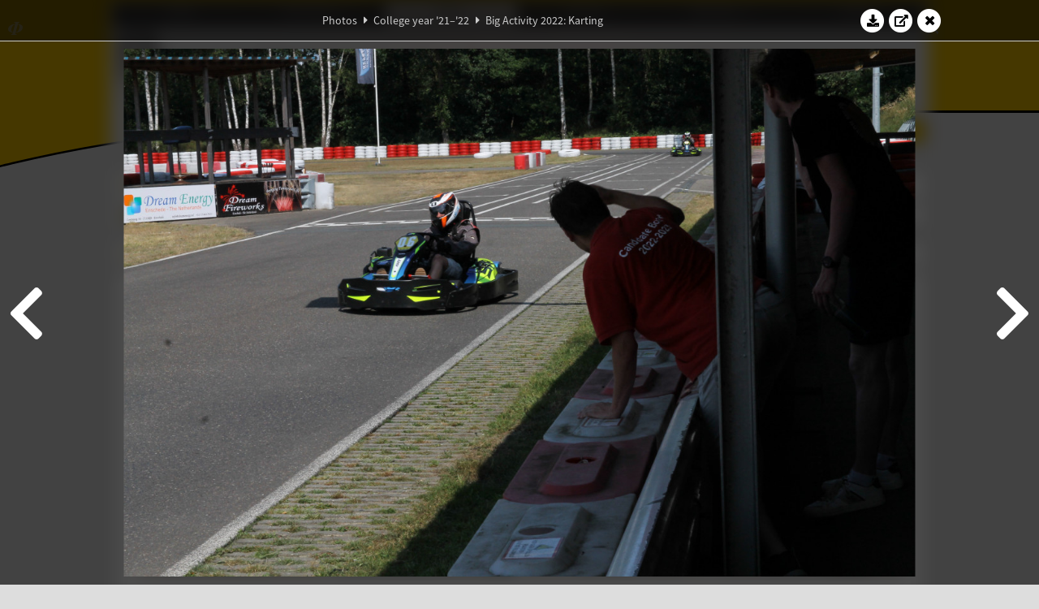

--- FILE ---
content_type: text/html; charset=UTF-8
request_url: https://www.abacus.utwente.nl/album/1267-grote-activiteit-2022-karten/212209.html
body_size: 26856
content:
<!DOCTYPE html>
<html lang="en">
<head>
    <title>Big Activity 2022: Karting&mdash;W.S.G. Abacus</title>
    <meta charset="UTF-8">

    <meta name="application-name" content="W.S.G. Abacus">
    <meta name="msapplication-config" content="/browserconfig.xml">
    <meta name="msapplication-TileColor" content="#e6b800">
    <meta name="msapplication-TileImage" content="/build/images/logo144x144.cc22562d.png">
    <meta name="msapplication-navbutton-color" content="#e6b800">
    <meta name="theme-color" content="#E6B800">

    <meta name="apple-mobile-web-app-capable" content="yes">
    <meta name="apple-mobile-web-app-status-bar-style" content="black-translucent">

	    
                <link rel="prev" href="/album/1267-big-activity-2022-karting/212208.html" />        <link rel="prev" href="/album/1267-big-activity-2022-karting/212208.html" />    
    <link rel="apple-touch-icon" type="image/png" sizes="57x57" href="/build/images/apple-touch-icon-57x57.936bd1b5.png">
    <link rel="apple-touch-icon" type="image/png" sizes="60x60" href="/build/images/apple-touch-icon-60x60.547b6d1a.png">
    <link rel="apple-touch-icon" type="image/png" sizes="72x72" href="/build/images/apple-touch-icon-72x72.b627ac15.png">
    <link rel="apple-touch-icon" type="image/png" sizes="76x76" href="/build/images/apple-touch-icon-76x76.05ff57c1.png">
    <link rel="apple-touch-icon" type="image/png" sizes="114x114" href="/build/images/apple-touch-icon-114x114.11c8fd93.png">
    <link rel="apple-touch-icon" type="image/png" sizes="120x120" href="/build/images/apple-touch-icon-120x120.c9fdb4b0.png">
    <link rel="apple-touch-icon" type="image/png" sizes="144x144" href="/build/images/apple-touch-icon-144x144.0d9cb8fc.png">
    <link rel="apple-touch-icon" type="image/png" sizes="152x152" href="/build/images/apple-touch-icon-152x152.09d9833f.png">
    <link rel="apple-touch-icon" type="image/png" sizes="180x180" href="/build/images/apple-touch-icon-180x180.b1182a87.png">

    <link rel="icon" type="image/png" sizes="24x24" href="/build/images/logo24x24.0ca544da.png">
    <link rel="icon" type="image/png" sizes="32x32" href="/build/images/logo32x32.8f1b649b.png">
    <link rel="icon" type="image/png" sizes="48x48" href="/build/images/logo48x48.d36cf3e1.png">
    <link rel="icon" type="image/png" sizes="64x64" href="/build/images/logo64x64.958d5817.png">
    <link rel="icon" type="image/png" sizes="96x96" href="/build/images/logo96x96.56f03ebe.png">
    <link rel="icon" type="image/png" sizes="128x128" href="/build/images/logo128x128.b0867273.png">
    <link rel="icon" type="image/png" sizes="160x160" href="/build/images/logo160x160.b0d4da02.png">
    <link rel="icon" type="image/png" sizes="192x192" href="/build/images/logo192x192.f36d0dd4.png">
    <link rel="icon" type="image/png" sizes="194x194" href="/build/images/logo192x192.f36d0dd4.png">
    <link rel="icon" type="image/png" sizes="228x228" href="/build/images/logo228x228.72789462.png">
    <link rel="icon" type="image/png" sizes="16x16" href="/build/images/logo16x16.a597e110.png">
    <meta name="description" content="Website of Wiskundig studiegenootschap Abacus, study association of Applied Mathematics at the University of Twente."/>
    <meta name="keywords" content="abacus, wiskundig studiegenootschap, technische wiskunde, applied mathematics, ewi, universiteit twente, university of twente, wsg, boeken"/>
    <meta name="reply-to" content="board@abacus.utwente.nl">
    <meta name="web_author" content="W.S.G. Abacus">
    <meta name="viewport" content="width=device-width">
    <script type="application/ld+json">
    {
        "contactPoint": [{
            "@type": "ContactPoint",
            "telephone": "+31-53-489-3435",
            "contactType": ["office", "customer service"],
            "availableLanguage": ["English"]
        }]
    }
    </script>
    <script src="/build/79.a3110feb.js"></script><script src="/build/js/intro.e3765381.js"></script>
    
    
    <link href="/include/default_yellow.css" type="text/css" rel="stylesheet">    <link rel="stylesheet" href="/build/font-awesome.min.ae0de415.css">
    <link rel="stylesheet" href="/build/css/intro.c7c59451.css">
        
    <link rel="stylesheet" type="text/css" href="/include/album.css">
    <link rel="stylesheet" type="text/css" href="/include/album_photo_yellow.css?theme=yellow">
        
        
    
        <script type="text/javascript">
        var album_info = [{"num":0,"id":212080,"previous":null,"next":1,"url":"\/album\/1267-big-activity-2022-karting\/212080.html","albumlink":"\/album\/1267-big-activity-2022-karting#photo212080","rawalbumlink":"\/album\/1267-big-activity-2022-karting","toggle_visibility_url":"\/album\/212080\/toggle_public.html","download_photo":"\/album\/1267-big-activity-2022-karting\/download\/212080.jpg","photoAnchor":"#photo212080","photo":"\/album\/1267-big-activity-2022-karting\/212080.jpg","srcset":"\/album\/1267-big-activity-2022-karting\/212080.jpg 1x, \/album\/1267-big-activity-2022-karting\/212080_2x.jpg 2x","photo_largest":"\/album\/1267-big-activity-2022-karting\/212080_largest.jpg","width":1245,"height":830,"public":true,"isVideo":false},{"num":1,"id":212081,"previous":0,"next":2,"url":"\/album\/1267-big-activity-2022-karting\/212081.html","albumlink":"\/album\/1267-big-activity-2022-karting#photo212081","rawalbumlink":"\/album\/1267-big-activity-2022-karting","toggle_visibility_url":"\/album\/212081\/toggle_public.html","download_photo":"\/album\/1267-big-activity-2022-karting\/download\/212081.jpg","photoAnchor":"#photo212081","photo":"\/album\/1267-big-activity-2022-karting\/212081.jpg","srcset":"\/album\/1267-big-activity-2022-karting\/212081.jpg 1x, \/album\/1267-big-activity-2022-karting\/212081_2x.jpg 2x","photo_largest":"\/album\/1267-big-activity-2022-karting\/212081_largest.jpg","width":1245,"height":830,"public":true,"isVideo":false},{"num":2,"id":212083,"previous":1,"next":3,"url":"\/album\/1267-big-activity-2022-karting\/212083.html","albumlink":"\/album\/1267-big-activity-2022-karting#photo212083","rawalbumlink":"\/album\/1267-big-activity-2022-karting","toggle_visibility_url":"\/album\/212083\/toggle_public.html","download_photo":"\/album\/1267-big-activity-2022-karting\/download\/212083.jpg","photoAnchor":"#photo212083","photo":"\/album\/1267-big-activity-2022-karting\/212083.jpg","srcset":"\/album\/1267-big-activity-2022-karting\/212083.jpg 1x, \/album\/1267-big-activity-2022-karting\/212083_2x.jpg 2x","photo_largest":"\/album\/1267-big-activity-2022-karting\/212083_largest.jpg","width":1245,"height":830,"public":true,"isVideo":false},{"num":3,"id":212084,"previous":2,"next":4,"url":"\/album\/1267-big-activity-2022-karting\/212084.html","albumlink":"\/album\/1267-big-activity-2022-karting#photo212084","rawalbumlink":"\/album\/1267-big-activity-2022-karting","toggle_visibility_url":"\/album\/212084\/toggle_public.html","download_photo":"\/album\/1267-big-activity-2022-karting\/download\/212084.jpg","photoAnchor":"#photo212084","photo":"\/album\/1267-big-activity-2022-karting\/212084.jpg","srcset":"\/album\/1267-big-activity-2022-karting\/212084.jpg 1x, \/album\/1267-big-activity-2022-karting\/212084_2x.jpg 2x","photo_largest":"\/album\/1267-big-activity-2022-karting\/212084_largest.jpg","width":1245,"height":830,"public":true,"isVideo":false},{"num":4,"id":212087,"previous":3,"next":5,"url":"\/album\/1267-big-activity-2022-karting\/212087.html","albumlink":"\/album\/1267-big-activity-2022-karting#photo212087","rawalbumlink":"\/album\/1267-big-activity-2022-karting","toggle_visibility_url":"\/album\/212087\/toggle_public.html","download_photo":"\/album\/1267-big-activity-2022-karting\/download\/212087.jpg","photoAnchor":"#photo212087","photo":"\/album\/1267-big-activity-2022-karting\/212087.jpg","srcset":"\/album\/1267-big-activity-2022-karting\/212087.jpg 1x, \/album\/1267-big-activity-2022-karting\/212087_2x.jpg 2x","photo_largest":"\/album\/1267-big-activity-2022-karting\/212087_largest.jpg","width":1245,"height":830,"public":true,"isVideo":false},{"num":5,"id":212088,"previous":4,"next":6,"url":"\/album\/1267-big-activity-2022-karting\/212088.html","albumlink":"\/album\/1267-big-activity-2022-karting#photo212088","rawalbumlink":"\/album\/1267-big-activity-2022-karting","toggle_visibility_url":"\/album\/212088\/toggle_public.html","download_photo":"\/album\/1267-big-activity-2022-karting\/download\/212088.jpg","photoAnchor":"#photo212088","photo":"\/album\/1267-big-activity-2022-karting\/212088.jpg","srcset":"\/album\/1267-big-activity-2022-karting\/212088.jpg 1x, \/album\/1267-big-activity-2022-karting\/212088_2x.jpg 2x","photo_largest":"\/album\/1267-big-activity-2022-karting\/212088_largest.jpg","width":1245,"height":830,"public":true,"isVideo":false},{"num":6,"id":212092,"previous":5,"next":7,"url":"\/album\/1267-big-activity-2022-karting\/212092.html","albumlink":"\/album\/1267-big-activity-2022-karting#photo212092","rawalbumlink":"\/album\/1267-big-activity-2022-karting","toggle_visibility_url":"\/album\/212092\/toggle_public.html","download_photo":"\/album\/1267-big-activity-2022-karting\/download\/212092.jpg","photoAnchor":"#photo212092","photo":"\/album\/1267-big-activity-2022-karting\/212092.jpg","srcset":"\/album\/1267-big-activity-2022-karting\/212092.jpg 1x, \/album\/1267-big-activity-2022-karting\/212092_2x.jpg 2x","photo_largest":"\/album\/1267-big-activity-2022-karting\/212092_largest.jpg","width":1245,"height":830,"public":true,"isVideo":false},{"num":7,"id":212094,"previous":6,"next":8,"url":"\/album\/1267-big-activity-2022-karting\/212094.html","albumlink":"\/album\/1267-big-activity-2022-karting#photo212094","rawalbumlink":"\/album\/1267-big-activity-2022-karting","toggle_visibility_url":"\/album\/212094\/toggle_public.html","download_photo":"\/album\/1267-big-activity-2022-karting\/download\/212094.jpg","photoAnchor":"#photo212094","photo":"\/album\/1267-big-activity-2022-karting\/212094.jpg","srcset":"\/album\/1267-big-activity-2022-karting\/212094.jpg 1x, \/album\/1267-big-activity-2022-karting\/212094_2x.jpg 2x","photo_largest":"\/album\/1267-big-activity-2022-karting\/212094_largest.jpg","width":1245,"height":830,"public":true,"isVideo":false},{"num":8,"id":212095,"previous":7,"next":9,"url":"\/album\/1267-big-activity-2022-karting\/212095.html","albumlink":"\/album\/1267-big-activity-2022-karting#photo212095","rawalbumlink":"\/album\/1267-big-activity-2022-karting","toggle_visibility_url":"\/album\/212095\/toggle_public.html","download_photo":"\/album\/1267-big-activity-2022-karting\/download\/212095.jpg","photoAnchor":"#photo212095","photo":"\/album\/1267-big-activity-2022-karting\/212095.jpg","srcset":"\/album\/1267-big-activity-2022-karting\/212095.jpg 1x, \/album\/1267-big-activity-2022-karting\/212095_2x.jpg 2x","photo_largest":"\/album\/1267-big-activity-2022-karting\/212095_largest.jpg","width":1245,"height":830,"public":true,"isVideo":false},{"num":9,"id":212100,"previous":8,"next":10,"url":"\/album\/1267-big-activity-2022-karting\/212100.html","albumlink":"\/album\/1267-big-activity-2022-karting#photo212100","rawalbumlink":"\/album\/1267-big-activity-2022-karting","toggle_visibility_url":"\/album\/212100\/toggle_public.html","download_photo":"\/album\/1267-big-activity-2022-karting\/download\/212100.jpg","photoAnchor":"#photo212100","photo":"\/album\/1267-big-activity-2022-karting\/212100.jpg","srcset":"\/album\/1267-big-activity-2022-karting\/212100.jpg 1x, \/album\/1267-big-activity-2022-karting\/212100_2x.jpg 2x","photo_largest":"\/album\/1267-big-activity-2022-karting\/212100_largest.jpg","width":1245,"height":830,"public":true,"isVideo":false},{"num":10,"id":212101,"previous":9,"next":11,"url":"\/album\/1267-big-activity-2022-karting\/212101.html","albumlink":"\/album\/1267-big-activity-2022-karting#photo212101","rawalbumlink":"\/album\/1267-big-activity-2022-karting","toggle_visibility_url":"\/album\/212101\/toggle_public.html","download_photo":"\/album\/1267-big-activity-2022-karting\/download\/212101.jpg","photoAnchor":"#photo212101","photo":"\/album\/1267-big-activity-2022-karting\/212101.jpg","srcset":"\/album\/1267-big-activity-2022-karting\/212101.jpg 1x, \/album\/1267-big-activity-2022-karting\/212101_2x.jpg 2x","photo_largest":"\/album\/1267-big-activity-2022-karting\/212101_largest.jpg","width":1245,"height":830,"public":true,"isVideo":false},{"num":11,"id":212104,"previous":10,"next":12,"url":"\/album\/1267-big-activity-2022-karting\/212104.html","albumlink":"\/album\/1267-big-activity-2022-karting#photo212104","rawalbumlink":"\/album\/1267-big-activity-2022-karting","toggle_visibility_url":"\/album\/212104\/toggle_public.html","download_photo":"\/album\/1267-big-activity-2022-karting\/download\/212104.jpg","photoAnchor":"#photo212104","photo":"\/album\/1267-big-activity-2022-karting\/212104.jpg","srcset":"\/album\/1267-big-activity-2022-karting\/212104.jpg 1x, \/album\/1267-big-activity-2022-karting\/212104_2x.jpg 2x","photo_largest":"\/album\/1267-big-activity-2022-karting\/212104_largest.jpg","width":1245,"height":830,"public":true,"isVideo":false},{"num":12,"id":212106,"previous":11,"next":13,"url":"\/album\/1267-big-activity-2022-karting\/212106.html","albumlink":"\/album\/1267-big-activity-2022-karting#photo212106","rawalbumlink":"\/album\/1267-big-activity-2022-karting","toggle_visibility_url":"\/album\/212106\/toggle_public.html","download_photo":"\/album\/1267-big-activity-2022-karting\/download\/212106.jpg","photoAnchor":"#photo212106","photo":"\/album\/1267-big-activity-2022-karting\/212106.jpg","srcset":"\/album\/1267-big-activity-2022-karting\/212106.jpg 1x, \/album\/1267-big-activity-2022-karting\/212106_2x.jpg 2x","photo_largest":"\/album\/1267-big-activity-2022-karting\/212106_largest.jpg","width":1245,"height":830,"public":true,"isVideo":false},{"num":13,"id":212110,"previous":12,"next":14,"url":"\/album\/1267-big-activity-2022-karting\/212110.html","albumlink":"\/album\/1267-big-activity-2022-karting#photo212110","rawalbumlink":"\/album\/1267-big-activity-2022-karting","toggle_visibility_url":"\/album\/212110\/toggle_public.html","download_photo":"\/album\/1267-big-activity-2022-karting\/download\/212110.jpg","photoAnchor":"#photo212110","photo":"\/album\/1267-big-activity-2022-karting\/212110.jpg","srcset":"\/album\/1267-big-activity-2022-karting\/212110.jpg 1x, \/album\/1267-big-activity-2022-karting\/212110_2x.jpg 2x","photo_largest":"\/album\/1267-big-activity-2022-karting\/212110_largest.jpg","width":1245,"height":830,"public":true,"isVideo":false},{"num":14,"id":212111,"previous":13,"next":15,"url":"\/album\/1267-big-activity-2022-karting\/212111.html","albumlink":"\/album\/1267-big-activity-2022-karting#photo212111","rawalbumlink":"\/album\/1267-big-activity-2022-karting","toggle_visibility_url":"\/album\/212111\/toggle_public.html","download_photo":"\/album\/1267-big-activity-2022-karting\/download\/212111.jpg","photoAnchor":"#photo212111","photo":"\/album\/1267-big-activity-2022-karting\/212111.jpg","srcset":"\/album\/1267-big-activity-2022-karting\/212111.jpg 1x, \/album\/1267-big-activity-2022-karting\/212111_2x.jpg 2x","photo_largest":"\/album\/1267-big-activity-2022-karting\/212111_largest.jpg","width":1245,"height":830,"public":true,"isVideo":false},{"num":15,"id":212113,"previous":14,"next":16,"url":"\/album\/1267-big-activity-2022-karting\/212113.html","albumlink":"\/album\/1267-big-activity-2022-karting#photo212113","rawalbumlink":"\/album\/1267-big-activity-2022-karting","toggle_visibility_url":"\/album\/212113\/toggle_public.html","download_photo":"\/album\/1267-big-activity-2022-karting\/download\/212113.jpg","photoAnchor":"#photo212113","photo":"\/album\/1267-big-activity-2022-karting\/212113.jpg","srcset":"\/album\/1267-big-activity-2022-karting\/212113.jpg 1x, \/album\/1267-big-activity-2022-karting\/212113_2x.jpg 2x","photo_largest":"\/album\/1267-big-activity-2022-karting\/212113_largest.jpg","width":1245,"height":830,"public":true,"isVideo":false},{"num":16,"id":212115,"previous":15,"next":17,"url":"\/album\/1267-big-activity-2022-karting\/212115.html","albumlink":"\/album\/1267-big-activity-2022-karting#photo212115","rawalbumlink":"\/album\/1267-big-activity-2022-karting","toggle_visibility_url":"\/album\/212115\/toggle_public.html","download_photo":"\/album\/1267-big-activity-2022-karting\/download\/212115.jpg","photoAnchor":"#photo212115","photo":"\/album\/1267-big-activity-2022-karting\/212115.jpg","srcset":"\/album\/1267-big-activity-2022-karting\/212115.jpg 1x, \/album\/1267-big-activity-2022-karting\/212115_2x.jpg 2x","photo_largest":"\/album\/1267-big-activity-2022-karting\/212115_largest.jpg","width":1245,"height":830,"public":true,"isVideo":false},{"num":17,"id":212116,"previous":16,"next":18,"url":"\/album\/1267-big-activity-2022-karting\/212116.html","albumlink":"\/album\/1267-big-activity-2022-karting#photo212116","rawalbumlink":"\/album\/1267-big-activity-2022-karting","toggle_visibility_url":"\/album\/212116\/toggle_public.html","download_photo":"\/album\/1267-big-activity-2022-karting\/download\/212116.jpg","photoAnchor":"#photo212116","photo":"\/album\/1267-big-activity-2022-karting\/212116.jpg","srcset":"\/album\/1267-big-activity-2022-karting\/212116.jpg 1x, \/album\/1267-big-activity-2022-karting\/212116_2x.jpg 2x","photo_largest":"\/album\/1267-big-activity-2022-karting\/212116_largest.jpg","width":1245,"height":830,"public":true,"isVideo":false},{"num":18,"id":212117,"previous":17,"next":19,"url":"\/album\/1267-big-activity-2022-karting\/212117.html","albumlink":"\/album\/1267-big-activity-2022-karting#photo212117","rawalbumlink":"\/album\/1267-big-activity-2022-karting","toggle_visibility_url":"\/album\/212117\/toggle_public.html","download_photo":"\/album\/1267-big-activity-2022-karting\/download\/212117.jpg","photoAnchor":"#photo212117","photo":"\/album\/1267-big-activity-2022-karting\/212117.jpg","srcset":"\/album\/1267-big-activity-2022-karting\/212117.jpg 1x, \/album\/1267-big-activity-2022-karting\/212117_2x.jpg 2x","photo_largest":"\/album\/1267-big-activity-2022-karting\/212117_largest.jpg","width":1245,"height":830,"public":true,"isVideo":false},{"num":19,"id":212119,"previous":18,"next":20,"url":"\/album\/1267-big-activity-2022-karting\/212119.html","albumlink":"\/album\/1267-big-activity-2022-karting#photo212119","rawalbumlink":"\/album\/1267-big-activity-2022-karting","toggle_visibility_url":"\/album\/212119\/toggle_public.html","download_photo":"\/album\/1267-big-activity-2022-karting\/download\/212119.jpg","photoAnchor":"#photo212119","photo":"\/album\/1267-big-activity-2022-karting\/212119.jpg","srcset":"\/album\/1267-big-activity-2022-karting\/212119.jpg 1x, \/album\/1267-big-activity-2022-karting\/212119_2x.jpg 2x","photo_largest":"\/album\/1267-big-activity-2022-karting\/212119_largest.jpg","width":1245,"height":830,"public":true,"isVideo":false},{"num":20,"id":212121,"previous":19,"next":21,"url":"\/album\/1267-big-activity-2022-karting\/212121.html","albumlink":"\/album\/1267-big-activity-2022-karting#photo212121","rawalbumlink":"\/album\/1267-big-activity-2022-karting","toggle_visibility_url":"\/album\/212121\/toggle_public.html","download_photo":"\/album\/1267-big-activity-2022-karting\/download\/212121.jpg","photoAnchor":"#photo212121","photo":"\/album\/1267-big-activity-2022-karting\/212121.jpg","srcset":"\/album\/1267-big-activity-2022-karting\/212121.jpg 1x, \/album\/1267-big-activity-2022-karting\/212121_2x.jpg 2x","photo_largest":"\/album\/1267-big-activity-2022-karting\/212121_largest.jpg","width":1245,"height":830,"public":true,"isVideo":false},{"num":21,"id":212123,"previous":20,"next":22,"url":"\/album\/1267-big-activity-2022-karting\/212123.html","albumlink":"\/album\/1267-big-activity-2022-karting#photo212123","rawalbumlink":"\/album\/1267-big-activity-2022-karting","toggle_visibility_url":"\/album\/212123\/toggle_public.html","download_photo":"\/album\/1267-big-activity-2022-karting\/download\/212123.jpg","photoAnchor":"#photo212123","photo":"\/album\/1267-big-activity-2022-karting\/212123.jpg","srcset":"\/album\/1267-big-activity-2022-karting\/212123.jpg 1x, \/album\/1267-big-activity-2022-karting\/212123_2x.jpg 2x","photo_largest":"\/album\/1267-big-activity-2022-karting\/212123_largest.jpg","width":1245,"height":830,"public":true,"isVideo":false},{"num":22,"id":212127,"previous":21,"next":23,"url":"\/album\/1267-big-activity-2022-karting\/212127.html","albumlink":"\/album\/1267-big-activity-2022-karting#photo212127","rawalbumlink":"\/album\/1267-big-activity-2022-karting","toggle_visibility_url":"\/album\/212127\/toggle_public.html","download_photo":"\/album\/1267-big-activity-2022-karting\/download\/212127.jpg","photoAnchor":"#photo212127","photo":"\/album\/1267-big-activity-2022-karting\/212127.jpg","srcset":"\/album\/1267-big-activity-2022-karting\/212127.jpg 1x, \/album\/1267-big-activity-2022-karting\/212127_2x.jpg 2x","photo_largest":"\/album\/1267-big-activity-2022-karting\/212127_largest.jpg","width":1245,"height":830,"public":true,"isVideo":false},{"num":23,"id":212129,"previous":22,"next":24,"url":"\/album\/1267-big-activity-2022-karting\/212129.html","albumlink":"\/album\/1267-big-activity-2022-karting#photo212129","rawalbumlink":"\/album\/1267-big-activity-2022-karting","toggle_visibility_url":"\/album\/212129\/toggle_public.html","download_photo":"\/album\/1267-big-activity-2022-karting\/download\/212129.jpg","photoAnchor":"#photo212129","photo":"\/album\/1267-big-activity-2022-karting\/212129.jpg","srcset":"\/album\/1267-big-activity-2022-karting\/212129.jpg 1x, \/album\/1267-big-activity-2022-karting\/212129_2x.jpg 2x","photo_largest":"\/album\/1267-big-activity-2022-karting\/212129_largest.jpg","width":1245,"height":830,"public":true,"isVideo":false},{"num":24,"id":212130,"previous":23,"next":25,"url":"\/album\/1267-big-activity-2022-karting\/212130.html","albumlink":"\/album\/1267-big-activity-2022-karting#photo212130","rawalbumlink":"\/album\/1267-big-activity-2022-karting","toggle_visibility_url":"\/album\/212130\/toggle_public.html","download_photo":"\/album\/1267-big-activity-2022-karting\/download\/212130.jpg","photoAnchor":"#photo212130","photo":"\/album\/1267-big-activity-2022-karting\/212130.jpg","srcset":"\/album\/1267-big-activity-2022-karting\/212130.jpg 1x, \/album\/1267-big-activity-2022-karting\/212130_2x.jpg 2x","photo_largest":"\/album\/1267-big-activity-2022-karting\/212130_largest.jpg","width":1245,"height":830,"public":true,"isVideo":false},{"num":25,"id":212131,"previous":24,"next":26,"url":"\/album\/1267-big-activity-2022-karting\/212131.html","albumlink":"\/album\/1267-big-activity-2022-karting#photo212131","rawalbumlink":"\/album\/1267-big-activity-2022-karting","toggle_visibility_url":"\/album\/212131\/toggle_public.html","download_photo":"\/album\/1267-big-activity-2022-karting\/download\/212131.jpg","photoAnchor":"#photo212131","photo":"\/album\/1267-big-activity-2022-karting\/212131.jpg","srcset":"\/album\/1267-big-activity-2022-karting\/212131.jpg 1x, \/album\/1267-big-activity-2022-karting\/212131_2x.jpg 2x","photo_largest":"\/album\/1267-big-activity-2022-karting\/212131_largest.jpg","width":1245,"height":830,"public":true,"isVideo":false},{"num":26,"id":212132,"previous":25,"next":27,"url":"\/album\/1267-big-activity-2022-karting\/212132.html","albumlink":"\/album\/1267-big-activity-2022-karting#photo212132","rawalbumlink":"\/album\/1267-big-activity-2022-karting","toggle_visibility_url":"\/album\/212132\/toggle_public.html","download_photo":"\/album\/1267-big-activity-2022-karting\/download\/212132.jpg","photoAnchor":"#photo212132","photo":"\/album\/1267-big-activity-2022-karting\/212132.jpg","srcset":"\/album\/1267-big-activity-2022-karting\/212132.jpg 1x, \/album\/1267-big-activity-2022-karting\/212132_2x.jpg 2x","photo_largest":"\/album\/1267-big-activity-2022-karting\/212132_largest.jpg","width":1245,"height":830,"public":true,"isVideo":false},{"num":27,"id":212134,"previous":26,"next":28,"url":"\/album\/1267-big-activity-2022-karting\/212134.html","albumlink":"\/album\/1267-big-activity-2022-karting#photo212134","rawalbumlink":"\/album\/1267-big-activity-2022-karting","toggle_visibility_url":"\/album\/212134\/toggle_public.html","download_photo":"\/album\/1267-big-activity-2022-karting\/download\/212134.jpg","photoAnchor":"#photo212134","photo":"\/album\/1267-big-activity-2022-karting\/212134.jpg","srcset":"\/album\/1267-big-activity-2022-karting\/212134.jpg 1x, \/album\/1267-big-activity-2022-karting\/212134_2x.jpg 2x","photo_largest":"\/album\/1267-big-activity-2022-karting\/212134_largest.jpg","width":1245,"height":830,"public":true,"isVideo":false},{"num":28,"id":212135,"previous":27,"next":29,"url":"\/album\/1267-big-activity-2022-karting\/212135.html","albumlink":"\/album\/1267-big-activity-2022-karting#photo212135","rawalbumlink":"\/album\/1267-big-activity-2022-karting","toggle_visibility_url":"\/album\/212135\/toggle_public.html","download_photo":"\/album\/1267-big-activity-2022-karting\/download\/212135.jpg","photoAnchor":"#photo212135","photo":"\/album\/1267-big-activity-2022-karting\/212135.jpg","srcset":"\/album\/1267-big-activity-2022-karting\/212135.jpg 1x, \/album\/1267-big-activity-2022-karting\/212135_2x.jpg 2x","photo_largest":"\/album\/1267-big-activity-2022-karting\/212135_largest.jpg","width":1245,"height":830,"public":true,"isVideo":false},{"num":29,"id":212136,"previous":28,"next":30,"url":"\/album\/1267-big-activity-2022-karting\/212136.html","albumlink":"\/album\/1267-big-activity-2022-karting#photo212136","rawalbumlink":"\/album\/1267-big-activity-2022-karting","toggle_visibility_url":"\/album\/212136\/toggle_public.html","download_photo":"\/album\/1267-big-activity-2022-karting\/download\/212136.jpg","photoAnchor":"#photo212136","photo":"\/album\/1267-big-activity-2022-karting\/212136.jpg","srcset":"\/album\/1267-big-activity-2022-karting\/212136.jpg 1x, \/album\/1267-big-activity-2022-karting\/212136_2x.jpg 2x","photo_largest":"\/album\/1267-big-activity-2022-karting\/212136_largest.jpg","width":1245,"height":830,"public":true,"isVideo":false},{"num":30,"id":212137,"previous":29,"next":31,"url":"\/album\/1267-big-activity-2022-karting\/212137.html","albumlink":"\/album\/1267-big-activity-2022-karting#photo212137","rawalbumlink":"\/album\/1267-big-activity-2022-karting","toggle_visibility_url":"\/album\/212137\/toggle_public.html","download_photo":"\/album\/1267-big-activity-2022-karting\/download\/212137.jpg","photoAnchor":"#photo212137","photo":"\/album\/1267-big-activity-2022-karting\/212137.jpg","srcset":"\/album\/1267-big-activity-2022-karting\/212137.jpg 1x, \/album\/1267-big-activity-2022-karting\/212137_2x.jpg 2x","photo_largest":"\/album\/1267-big-activity-2022-karting\/212137_largest.jpg","width":1245,"height":830,"public":true,"isVideo":false},{"num":31,"id":212140,"previous":30,"next":32,"url":"\/album\/1267-big-activity-2022-karting\/212140.html","albumlink":"\/album\/1267-big-activity-2022-karting#photo212140","rawalbumlink":"\/album\/1267-big-activity-2022-karting","toggle_visibility_url":"\/album\/212140\/toggle_public.html","download_photo":"\/album\/1267-big-activity-2022-karting\/download\/212140.jpg","photoAnchor":"#photo212140","photo":"\/album\/1267-big-activity-2022-karting\/212140.jpg","srcset":"\/album\/1267-big-activity-2022-karting\/212140.jpg 1x, \/album\/1267-big-activity-2022-karting\/212140_2x.jpg 2x","photo_largest":"\/album\/1267-big-activity-2022-karting\/212140_largest.jpg","width":1245,"height":830,"public":true,"isVideo":false},{"num":32,"id":212141,"previous":31,"next":33,"url":"\/album\/1267-big-activity-2022-karting\/212141.html","albumlink":"\/album\/1267-big-activity-2022-karting#photo212141","rawalbumlink":"\/album\/1267-big-activity-2022-karting","toggle_visibility_url":"\/album\/212141\/toggle_public.html","download_photo":"\/album\/1267-big-activity-2022-karting\/download\/212141.jpg","photoAnchor":"#photo212141","photo":"\/album\/1267-big-activity-2022-karting\/212141.jpg","srcset":"\/album\/1267-big-activity-2022-karting\/212141.jpg 1x, \/album\/1267-big-activity-2022-karting\/212141_2x.jpg 2x","photo_largest":"\/album\/1267-big-activity-2022-karting\/212141_largest.jpg","width":1245,"height":830,"public":true,"isVideo":false},{"num":33,"id":212144,"previous":32,"next":34,"url":"\/album\/1267-big-activity-2022-karting\/212144.html","albumlink":"\/album\/1267-big-activity-2022-karting#photo212144","rawalbumlink":"\/album\/1267-big-activity-2022-karting","toggle_visibility_url":"\/album\/212144\/toggle_public.html","download_photo":"\/album\/1267-big-activity-2022-karting\/download\/212144.jpg","photoAnchor":"#photo212144","photo":"\/album\/1267-big-activity-2022-karting\/212144.jpg","srcset":"\/album\/1267-big-activity-2022-karting\/212144.jpg 1x, \/album\/1267-big-activity-2022-karting\/212144_2x.jpg 2x","photo_largest":"\/album\/1267-big-activity-2022-karting\/212144_largest.jpg","width":1245,"height":830,"public":true,"isVideo":false},{"num":34,"id":212145,"previous":33,"next":35,"url":"\/album\/1267-big-activity-2022-karting\/212145.html","albumlink":"\/album\/1267-big-activity-2022-karting#photo212145","rawalbumlink":"\/album\/1267-big-activity-2022-karting","toggle_visibility_url":"\/album\/212145\/toggle_public.html","download_photo":"\/album\/1267-big-activity-2022-karting\/download\/212145.jpg","photoAnchor":"#photo212145","photo":"\/album\/1267-big-activity-2022-karting\/212145.jpg","srcset":"\/album\/1267-big-activity-2022-karting\/212145.jpg 1x, \/album\/1267-big-activity-2022-karting\/212145_2x.jpg 2x","photo_largest":"\/album\/1267-big-activity-2022-karting\/212145_largest.jpg","width":1245,"height":830,"public":true,"isVideo":false},{"num":35,"id":212148,"previous":34,"next":36,"url":"\/album\/1267-big-activity-2022-karting\/212148.html","albumlink":"\/album\/1267-big-activity-2022-karting#photo212148","rawalbumlink":"\/album\/1267-big-activity-2022-karting","toggle_visibility_url":"\/album\/212148\/toggle_public.html","download_photo":"\/album\/1267-big-activity-2022-karting\/download\/212148.jpg","photoAnchor":"#photo212148","photo":"\/album\/1267-big-activity-2022-karting\/212148.jpg","srcset":"\/album\/1267-big-activity-2022-karting\/212148.jpg 1x, \/album\/1267-big-activity-2022-karting\/212148_2x.jpg 2x","photo_largest":"\/album\/1267-big-activity-2022-karting\/212148_largest.jpg","width":1245,"height":830,"public":true,"isVideo":false},{"num":36,"id":212152,"previous":35,"next":37,"url":"\/album\/1267-big-activity-2022-karting\/212152.html","albumlink":"\/album\/1267-big-activity-2022-karting#photo212152","rawalbumlink":"\/album\/1267-big-activity-2022-karting","toggle_visibility_url":"\/album\/212152\/toggle_public.html","download_photo":"\/album\/1267-big-activity-2022-karting\/download\/212152.jpg","photoAnchor":"#photo212152","photo":"\/album\/1267-big-activity-2022-karting\/212152.jpg","srcset":"\/album\/1267-big-activity-2022-karting\/212152.jpg 1x, \/album\/1267-big-activity-2022-karting\/212152_2x.jpg 2x","photo_largest":"\/album\/1267-big-activity-2022-karting\/212152_largest.jpg","width":1245,"height":830,"public":true,"isVideo":false},{"num":37,"id":212159,"previous":36,"next":38,"url":"\/album\/1267-big-activity-2022-karting\/212159.html","albumlink":"\/album\/1267-big-activity-2022-karting#photo212159","rawalbumlink":"\/album\/1267-big-activity-2022-karting","toggle_visibility_url":"\/album\/212159\/toggle_public.html","download_photo":"\/album\/1267-big-activity-2022-karting\/download\/212159.jpg","photoAnchor":"#photo212159","photo":"\/album\/1267-big-activity-2022-karting\/212159.jpg","srcset":"\/album\/1267-big-activity-2022-karting\/212159.jpg 1x, \/album\/1267-big-activity-2022-karting\/212159_2x.jpg 2x","photo_largest":"\/album\/1267-big-activity-2022-karting\/212159_largest.jpg","width":1245,"height":830,"public":true,"isVideo":false},{"num":38,"id":212160,"previous":37,"next":39,"url":"\/album\/1267-big-activity-2022-karting\/212160.html","albumlink":"\/album\/1267-big-activity-2022-karting#photo212160","rawalbumlink":"\/album\/1267-big-activity-2022-karting","toggle_visibility_url":"\/album\/212160\/toggle_public.html","download_photo":"\/album\/1267-big-activity-2022-karting\/download\/212160.jpg","photoAnchor":"#photo212160","photo":"\/album\/1267-big-activity-2022-karting\/212160.jpg","srcset":"\/album\/1267-big-activity-2022-karting\/212160.jpg 1x, \/album\/1267-big-activity-2022-karting\/212160_2x.jpg 2x","photo_largest":"\/album\/1267-big-activity-2022-karting\/212160_largest.jpg","width":1245,"height":830,"public":true,"isVideo":false},{"num":39,"id":212165,"previous":38,"next":40,"url":"\/album\/1267-big-activity-2022-karting\/212165.html","albumlink":"\/album\/1267-big-activity-2022-karting#photo212165","rawalbumlink":"\/album\/1267-big-activity-2022-karting","toggle_visibility_url":"\/album\/212165\/toggle_public.html","download_photo":"\/album\/1267-big-activity-2022-karting\/download\/212165.jpg","photoAnchor":"#photo212165","photo":"\/album\/1267-big-activity-2022-karting\/212165.jpg","srcset":"\/album\/1267-big-activity-2022-karting\/212165.jpg 1x, \/album\/1267-big-activity-2022-karting\/212165_2x.jpg 2x","photo_largest":"\/album\/1267-big-activity-2022-karting\/212165_largest.jpg","width":1245,"height":830,"public":true,"isVideo":false},{"num":40,"id":212167,"previous":39,"next":41,"url":"\/album\/1267-big-activity-2022-karting\/212167.html","albumlink":"\/album\/1267-big-activity-2022-karting#photo212167","rawalbumlink":"\/album\/1267-big-activity-2022-karting","toggle_visibility_url":"\/album\/212167\/toggle_public.html","download_photo":"\/album\/1267-big-activity-2022-karting\/download\/212167.jpg","photoAnchor":"#photo212167","photo":"\/album\/1267-big-activity-2022-karting\/212167.jpg","srcset":"\/album\/1267-big-activity-2022-karting\/212167.jpg 1x, \/album\/1267-big-activity-2022-karting\/212167_2x.jpg 2x","photo_largest":"\/album\/1267-big-activity-2022-karting\/212167_largest.jpg","width":1245,"height":830,"public":true,"isVideo":false},{"num":41,"id":212168,"previous":40,"next":42,"url":"\/album\/1267-big-activity-2022-karting\/212168.html","albumlink":"\/album\/1267-big-activity-2022-karting#photo212168","rawalbumlink":"\/album\/1267-big-activity-2022-karting","toggle_visibility_url":"\/album\/212168\/toggle_public.html","download_photo":"\/album\/1267-big-activity-2022-karting\/download\/212168.jpg","photoAnchor":"#photo212168","photo":"\/album\/1267-big-activity-2022-karting\/212168.jpg","srcset":"\/album\/1267-big-activity-2022-karting\/212168.jpg 1x, \/album\/1267-big-activity-2022-karting\/212168_2x.jpg 2x","photo_largest":"\/album\/1267-big-activity-2022-karting\/212168_largest.jpg","width":1245,"height":830,"public":true,"isVideo":false},{"num":42,"id":212169,"previous":41,"next":43,"url":"\/album\/1267-big-activity-2022-karting\/212169.html","albumlink":"\/album\/1267-big-activity-2022-karting#photo212169","rawalbumlink":"\/album\/1267-big-activity-2022-karting","toggle_visibility_url":"\/album\/212169\/toggle_public.html","download_photo":"\/album\/1267-big-activity-2022-karting\/download\/212169.jpg","photoAnchor":"#photo212169","photo":"\/album\/1267-big-activity-2022-karting\/212169.jpg","srcset":"\/album\/1267-big-activity-2022-karting\/212169.jpg 1x, \/album\/1267-big-activity-2022-karting\/212169_2x.jpg 2x","photo_largest":"\/album\/1267-big-activity-2022-karting\/212169_largest.jpg","width":1245,"height":830,"public":true,"isVideo":false},{"num":43,"id":212171,"previous":42,"next":44,"url":"\/album\/1267-big-activity-2022-karting\/212171.html","albumlink":"\/album\/1267-big-activity-2022-karting#photo212171","rawalbumlink":"\/album\/1267-big-activity-2022-karting","toggle_visibility_url":"\/album\/212171\/toggle_public.html","download_photo":"\/album\/1267-big-activity-2022-karting\/download\/212171.jpg","photoAnchor":"#photo212171","photo":"\/album\/1267-big-activity-2022-karting\/212171.jpg","srcset":"\/album\/1267-big-activity-2022-karting\/212171.jpg 1x, \/album\/1267-big-activity-2022-karting\/212171_2x.jpg 2x","photo_largest":"\/album\/1267-big-activity-2022-karting\/212171_largest.jpg","width":1245,"height":830,"public":true,"isVideo":false},{"num":44,"id":212172,"previous":43,"next":45,"url":"\/album\/1267-big-activity-2022-karting\/212172.html","albumlink":"\/album\/1267-big-activity-2022-karting#photo212172","rawalbumlink":"\/album\/1267-big-activity-2022-karting","toggle_visibility_url":"\/album\/212172\/toggle_public.html","download_photo":"\/album\/1267-big-activity-2022-karting\/download\/212172.jpg","photoAnchor":"#photo212172","photo":"\/album\/1267-big-activity-2022-karting\/212172.jpg","srcset":"\/album\/1267-big-activity-2022-karting\/212172.jpg 1x, \/album\/1267-big-activity-2022-karting\/212172_2x.jpg 2x","photo_largest":"\/album\/1267-big-activity-2022-karting\/212172_largest.jpg","width":1245,"height":830,"public":true,"isVideo":false},{"num":45,"id":212174,"previous":44,"next":46,"url":"\/album\/1267-big-activity-2022-karting\/212174.html","albumlink":"\/album\/1267-big-activity-2022-karting#photo212174","rawalbumlink":"\/album\/1267-big-activity-2022-karting","toggle_visibility_url":"\/album\/212174\/toggle_public.html","download_photo":"\/album\/1267-big-activity-2022-karting\/download\/212174.jpg","photoAnchor":"#photo212174","photo":"\/album\/1267-big-activity-2022-karting\/212174.jpg","srcset":"\/album\/1267-big-activity-2022-karting\/212174.jpg 1x, \/album\/1267-big-activity-2022-karting\/212174_2x.jpg 2x","photo_largest":"\/album\/1267-big-activity-2022-karting\/212174_largest.jpg","width":1245,"height":830,"public":true,"isVideo":false},{"num":46,"id":212175,"previous":45,"next":47,"url":"\/album\/1267-big-activity-2022-karting\/212175.html","albumlink":"\/album\/1267-big-activity-2022-karting#photo212175","rawalbumlink":"\/album\/1267-big-activity-2022-karting","toggle_visibility_url":"\/album\/212175\/toggle_public.html","download_photo":"\/album\/1267-big-activity-2022-karting\/download\/212175.jpg","photoAnchor":"#photo212175","photo":"\/album\/1267-big-activity-2022-karting\/212175.jpg","srcset":"\/album\/1267-big-activity-2022-karting\/212175.jpg 1x, \/album\/1267-big-activity-2022-karting\/212175_2x.jpg 2x","photo_largest":"\/album\/1267-big-activity-2022-karting\/212175_largest.jpg","width":1245,"height":830,"public":true,"isVideo":false},{"num":47,"id":212176,"previous":46,"next":48,"url":"\/album\/1267-big-activity-2022-karting\/212176.html","albumlink":"\/album\/1267-big-activity-2022-karting#photo212176","rawalbumlink":"\/album\/1267-big-activity-2022-karting","toggle_visibility_url":"\/album\/212176\/toggle_public.html","download_photo":"\/album\/1267-big-activity-2022-karting\/download\/212176.jpg","photoAnchor":"#photo212176","photo":"\/album\/1267-big-activity-2022-karting\/212176.jpg","srcset":"\/album\/1267-big-activity-2022-karting\/212176.jpg 1x, \/album\/1267-big-activity-2022-karting\/212176_2x.jpg 2x","photo_largest":"\/album\/1267-big-activity-2022-karting\/212176_largest.jpg","width":1245,"height":830,"public":true,"isVideo":false},{"num":48,"id":212177,"previous":47,"next":49,"url":"\/album\/1267-big-activity-2022-karting\/212177.html","albumlink":"\/album\/1267-big-activity-2022-karting#photo212177","rawalbumlink":"\/album\/1267-big-activity-2022-karting","toggle_visibility_url":"\/album\/212177\/toggle_public.html","download_photo":"\/album\/1267-big-activity-2022-karting\/download\/212177.jpg","photoAnchor":"#photo212177","photo":"\/album\/1267-big-activity-2022-karting\/212177.jpg","srcset":"\/album\/1267-big-activity-2022-karting\/212177.jpg 1x, \/album\/1267-big-activity-2022-karting\/212177_2x.jpg 2x","photo_largest":"\/album\/1267-big-activity-2022-karting\/212177_largest.jpg","width":1245,"height":830,"public":true,"isVideo":false},{"num":49,"id":212178,"previous":48,"next":50,"url":"\/album\/1267-big-activity-2022-karting\/212178.html","albumlink":"\/album\/1267-big-activity-2022-karting#photo212178","rawalbumlink":"\/album\/1267-big-activity-2022-karting","toggle_visibility_url":"\/album\/212178\/toggle_public.html","download_photo":"\/album\/1267-big-activity-2022-karting\/download\/212178.jpg","photoAnchor":"#photo212178","photo":"\/album\/1267-big-activity-2022-karting\/212178.jpg","srcset":"\/album\/1267-big-activity-2022-karting\/212178.jpg 1x, \/album\/1267-big-activity-2022-karting\/212178_2x.jpg 2x","photo_largest":"\/album\/1267-big-activity-2022-karting\/212178_largest.jpg","width":1245,"height":830,"public":true,"isVideo":false},{"num":50,"id":212179,"previous":49,"next":51,"url":"\/album\/1267-big-activity-2022-karting\/212179.html","albumlink":"\/album\/1267-big-activity-2022-karting#photo212179","rawalbumlink":"\/album\/1267-big-activity-2022-karting","toggle_visibility_url":"\/album\/212179\/toggle_public.html","download_photo":"\/album\/1267-big-activity-2022-karting\/download\/212179.jpg","photoAnchor":"#photo212179","photo":"\/album\/1267-big-activity-2022-karting\/212179.jpg","srcset":"\/album\/1267-big-activity-2022-karting\/212179.jpg 1x, \/album\/1267-big-activity-2022-karting\/212179_2x.jpg 2x","photo_largest":"\/album\/1267-big-activity-2022-karting\/212179_largest.jpg","width":1245,"height":830,"public":true,"isVideo":false},{"num":51,"id":212180,"previous":50,"next":52,"url":"\/album\/1267-big-activity-2022-karting\/212180.html","albumlink":"\/album\/1267-big-activity-2022-karting#photo212180","rawalbumlink":"\/album\/1267-big-activity-2022-karting","toggle_visibility_url":"\/album\/212180\/toggle_public.html","download_photo":"\/album\/1267-big-activity-2022-karting\/download\/212180.jpg","photoAnchor":"#photo212180","photo":"\/album\/1267-big-activity-2022-karting\/212180.jpg","srcset":"\/album\/1267-big-activity-2022-karting\/212180.jpg 1x, \/album\/1267-big-activity-2022-karting\/212180_2x.jpg 2x","photo_largest":"\/album\/1267-big-activity-2022-karting\/212180_largest.jpg","width":1245,"height":830,"public":true,"isVideo":false},{"num":52,"id":212181,"previous":51,"next":53,"url":"\/album\/1267-big-activity-2022-karting\/212181.html","albumlink":"\/album\/1267-big-activity-2022-karting#photo212181","rawalbumlink":"\/album\/1267-big-activity-2022-karting","toggle_visibility_url":"\/album\/212181\/toggle_public.html","download_photo":"\/album\/1267-big-activity-2022-karting\/download\/212181.jpg","photoAnchor":"#photo212181","photo":"\/album\/1267-big-activity-2022-karting\/212181.jpg","srcset":"\/album\/1267-big-activity-2022-karting\/212181.jpg 1x, \/album\/1267-big-activity-2022-karting\/212181_2x.jpg 2x","photo_largest":"\/album\/1267-big-activity-2022-karting\/212181_largest.jpg","width":1245,"height":830,"public":true,"isVideo":false},{"num":53,"id":212182,"previous":52,"next":54,"url":"\/album\/1267-big-activity-2022-karting\/212182.html","albumlink":"\/album\/1267-big-activity-2022-karting#photo212182","rawalbumlink":"\/album\/1267-big-activity-2022-karting","toggle_visibility_url":"\/album\/212182\/toggle_public.html","download_photo":"\/album\/1267-big-activity-2022-karting\/download\/212182.jpg","photoAnchor":"#photo212182","photo":"\/album\/1267-big-activity-2022-karting\/212182.jpg","srcset":"\/album\/1267-big-activity-2022-karting\/212182.jpg 1x, \/album\/1267-big-activity-2022-karting\/212182_2x.jpg 2x","photo_largest":"\/album\/1267-big-activity-2022-karting\/212182_largest.jpg","width":1245,"height":830,"public":true,"isVideo":false},{"num":54,"id":212183,"previous":53,"next":55,"url":"\/album\/1267-big-activity-2022-karting\/212183.html","albumlink":"\/album\/1267-big-activity-2022-karting#photo212183","rawalbumlink":"\/album\/1267-big-activity-2022-karting","toggle_visibility_url":"\/album\/212183\/toggle_public.html","download_photo":"\/album\/1267-big-activity-2022-karting\/download\/212183.jpg","photoAnchor":"#photo212183","photo":"\/album\/1267-big-activity-2022-karting\/212183.jpg","srcset":"\/album\/1267-big-activity-2022-karting\/212183.jpg 1x, \/album\/1267-big-activity-2022-karting\/212183_2x.jpg 2x","photo_largest":"\/album\/1267-big-activity-2022-karting\/212183_largest.jpg","width":1245,"height":830,"public":true,"isVideo":false},{"num":55,"id":212184,"previous":54,"next":56,"url":"\/album\/1267-big-activity-2022-karting\/212184.html","albumlink":"\/album\/1267-big-activity-2022-karting#photo212184","rawalbumlink":"\/album\/1267-big-activity-2022-karting","toggle_visibility_url":"\/album\/212184\/toggle_public.html","download_photo":"\/album\/1267-big-activity-2022-karting\/download\/212184.jpg","photoAnchor":"#photo212184","photo":"\/album\/1267-big-activity-2022-karting\/212184.jpg","srcset":"\/album\/1267-big-activity-2022-karting\/212184.jpg 1x, \/album\/1267-big-activity-2022-karting\/212184_2x.jpg 2x","photo_largest":"\/album\/1267-big-activity-2022-karting\/212184_largest.jpg","width":1245,"height":830,"public":true,"isVideo":false},{"num":56,"id":212185,"previous":55,"next":57,"url":"\/album\/1267-big-activity-2022-karting\/212185.html","albumlink":"\/album\/1267-big-activity-2022-karting#photo212185","rawalbumlink":"\/album\/1267-big-activity-2022-karting","toggle_visibility_url":"\/album\/212185\/toggle_public.html","download_photo":"\/album\/1267-big-activity-2022-karting\/download\/212185.jpg","photoAnchor":"#photo212185","photo":"\/album\/1267-big-activity-2022-karting\/212185.jpg","srcset":"\/album\/1267-big-activity-2022-karting\/212185.jpg 1x, \/album\/1267-big-activity-2022-karting\/212185_2x.jpg 2x","photo_largest":"\/album\/1267-big-activity-2022-karting\/212185_largest.jpg","width":1245,"height":830,"public":true,"isVideo":false},{"num":57,"id":212186,"previous":56,"next":58,"url":"\/album\/1267-big-activity-2022-karting\/212186.html","albumlink":"\/album\/1267-big-activity-2022-karting#photo212186","rawalbumlink":"\/album\/1267-big-activity-2022-karting","toggle_visibility_url":"\/album\/212186\/toggle_public.html","download_photo":"\/album\/1267-big-activity-2022-karting\/download\/212186.jpg","photoAnchor":"#photo212186","photo":"\/album\/1267-big-activity-2022-karting\/212186.jpg","srcset":"\/album\/1267-big-activity-2022-karting\/212186.jpg 1x, \/album\/1267-big-activity-2022-karting\/212186_2x.jpg 2x","photo_largest":"\/album\/1267-big-activity-2022-karting\/212186_largest.jpg","width":1245,"height":830,"public":true,"isVideo":false},{"num":58,"id":212187,"previous":57,"next":59,"url":"\/album\/1267-big-activity-2022-karting\/212187.html","albumlink":"\/album\/1267-big-activity-2022-karting#photo212187","rawalbumlink":"\/album\/1267-big-activity-2022-karting","toggle_visibility_url":"\/album\/212187\/toggle_public.html","download_photo":"\/album\/1267-big-activity-2022-karting\/download\/212187.jpg","photoAnchor":"#photo212187","photo":"\/album\/1267-big-activity-2022-karting\/212187.jpg","srcset":"\/album\/1267-big-activity-2022-karting\/212187.jpg 1x, \/album\/1267-big-activity-2022-karting\/212187_2x.jpg 2x","photo_largest":"\/album\/1267-big-activity-2022-karting\/212187_largest.jpg","width":1245,"height":830,"public":true,"isVideo":false},{"num":59,"id":212188,"previous":58,"next":60,"url":"\/album\/1267-big-activity-2022-karting\/212188.html","albumlink":"\/album\/1267-big-activity-2022-karting#photo212188","rawalbumlink":"\/album\/1267-big-activity-2022-karting","toggle_visibility_url":"\/album\/212188\/toggle_public.html","download_photo":"\/album\/1267-big-activity-2022-karting\/download\/212188.jpg","photoAnchor":"#photo212188","photo":"\/album\/1267-big-activity-2022-karting\/212188.jpg","srcset":"\/album\/1267-big-activity-2022-karting\/212188.jpg 1x, \/album\/1267-big-activity-2022-karting\/212188_2x.jpg 2x","photo_largest":"\/album\/1267-big-activity-2022-karting\/212188_largest.jpg","width":1245,"height":830,"public":true,"isVideo":false},{"num":60,"id":212189,"previous":59,"next":61,"url":"\/album\/1267-big-activity-2022-karting\/212189.html","albumlink":"\/album\/1267-big-activity-2022-karting#photo212189","rawalbumlink":"\/album\/1267-big-activity-2022-karting","toggle_visibility_url":"\/album\/212189\/toggle_public.html","download_photo":"\/album\/1267-big-activity-2022-karting\/download\/212189.jpg","photoAnchor":"#photo212189","photo":"\/album\/1267-big-activity-2022-karting\/212189.jpg","srcset":"\/album\/1267-big-activity-2022-karting\/212189.jpg 1x, \/album\/1267-big-activity-2022-karting\/212189_2x.jpg 2x","photo_largest":"\/album\/1267-big-activity-2022-karting\/212189_largest.jpg","width":1245,"height":830,"public":true,"isVideo":false},{"num":61,"id":212190,"previous":60,"next":62,"url":"\/album\/1267-big-activity-2022-karting\/212190.html","albumlink":"\/album\/1267-big-activity-2022-karting#photo212190","rawalbumlink":"\/album\/1267-big-activity-2022-karting","toggle_visibility_url":"\/album\/212190\/toggle_public.html","download_photo":"\/album\/1267-big-activity-2022-karting\/download\/212190.jpg","photoAnchor":"#photo212190","photo":"\/album\/1267-big-activity-2022-karting\/212190.jpg","srcset":"\/album\/1267-big-activity-2022-karting\/212190.jpg 1x, \/album\/1267-big-activity-2022-karting\/212190_2x.jpg 2x","photo_largest":"\/album\/1267-big-activity-2022-karting\/212190_largest.jpg","width":1245,"height":830,"public":true,"isVideo":false},{"num":62,"id":212191,"previous":61,"next":63,"url":"\/album\/1267-big-activity-2022-karting\/212191.html","albumlink":"\/album\/1267-big-activity-2022-karting#photo212191","rawalbumlink":"\/album\/1267-big-activity-2022-karting","toggle_visibility_url":"\/album\/212191\/toggle_public.html","download_photo":"\/album\/1267-big-activity-2022-karting\/download\/212191.jpg","photoAnchor":"#photo212191","photo":"\/album\/1267-big-activity-2022-karting\/212191.jpg","srcset":"\/album\/1267-big-activity-2022-karting\/212191.jpg 1x, \/album\/1267-big-activity-2022-karting\/212191_2x.jpg 2x","photo_largest":"\/album\/1267-big-activity-2022-karting\/212191_largest.jpg","width":1245,"height":830,"public":true,"isVideo":false},{"num":63,"id":212192,"previous":62,"next":64,"url":"\/album\/1267-big-activity-2022-karting\/212192.html","albumlink":"\/album\/1267-big-activity-2022-karting#photo212192","rawalbumlink":"\/album\/1267-big-activity-2022-karting","toggle_visibility_url":"\/album\/212192\/toggle_public.html","download_photo":"\/album\/1267-big-activity-2022-karting\/download\/212192.jpg","photoAnchor":"#photo212192","photo":"\/album\/1267-big-activity-2022-karting\/212192.jpg","srcset":"\/album\/1267-big-activity-2022-karting\/212192.jpg 1x, \/album\/1267-big-activity-2022-karting\/212192_2x.jpg 2x","photo_largest":"\/album\/1267-big-activity-2022-karting\/212192_largest.jpg","width":1245,"height":830,"public":true,"isVideo":false},{"num":64,"id":212194,"previous":63,"next":65,"url":"\/album\/1267-big-activity-2022-karting\/212194.html","albumlink":"\/album\/1267-big-activity-2022-karting#photo212194","rawalbumlink":"\/album\/1267-big-activity-2022-karting","toggle_visibility_url":"\/album\/212194\/toggle_public.html","download_photo":"\/album\/1267-big-activity-2022-karting\/download\/212194.jpg","photoAnchor":"#photo212194","photo":"\/album\/1267-big-activity-2022-karting\/212194.jpg","srcset":"\/album\/1267-big-activity-2022-karting\/212194.jpg 1x, \/album\/1267-big-activity-2022-karting\/212194_2x.jpg 2x","photo_largest":"\/album\/1267-big-activity-2022-karting\/212194_largest.jpg","width":1245,"height":830,"public":true,"isVideo":false},{"num":65,"id":212196,"previous":64,"next":66,"url":"\/album\/1267-big-activity-2022-karting\/212196.html","albumlink":"\/album\/1267-big-activity-2022-karting#photo212196","rawalbumlink":"\/album\/1267-big-activity-2022-karting","toggle_visibility_url":"\/album\/212196\/toggle_public.html","download_photo":"\/album\/1267-big-activity-2022-karting\/download\/212196.jpg","photoAnchor":"#photo212196","photo":"\/album\/1267-big-activity-2022-karting\/212196.jpg","srcset":"\/album\/1267-big-activity-2022-karting\/212196.jpg 1x, \/album\/1267-big-activity-2022-karting\/212196_2x.jpg 2x","photo_largest":"\/album\/1267-big-activity-2022-karting\/212196_largest.jpg","width":1245,"height":830,"public":true,"isVideo":false},{"num":66,"id":212197,"previous":65,"next":67,"url":"\/album\/1267-big-activity-2022-karting\/212197.html","albumlink":"\/album\/1267-big-activity-2022-karting#photo212197","rawalbumlink":"\/album\/1267-big-activity-2022-karting","toggle_visibility_url":"\/album\/212197\/toggle_public.html","download_photo":"\/album\/1267-big-activity-2022-karting\/download\/212197.jpg","photoAnchor":"#photo212197","photo":"\/album\/1267-big-activity-2022-karting\/212197.jpg","srcset":"\/album\/1267-big-activity-2022-karting\/212197.jpg 1x, \/album\/1267-big-activity-2022-karting\/212197_2x.jpg 2x","photo_largest":"\/album\/1267-big-activity-2022-karting\/212197_largest.jpg","width":1245,"height":830,"public":true,"isVideo":false},{"num":67,"id":212199,"previous":66,"next":68,"url":"\/album\/1267-big-activity-2022-karting\/212199.html","albumlink":"\/album\/1267-big-activity-2022-karting#photo212199","rawalbumlink":"\/album\/1267-big-activity-2022-karting","toggle_visibility_url":"\/album\/212199\/toggle_public.html","download_photo":"\/album\/1267-big-activity-2022-karting\/download\/212199.jpg","photoAnchor":"#photo212199","photo":"\/album\/1267-big-activity-2022-karting\/212199.jpg","srcset":"\/album\/1267-big-activity-2022-karting\/212199.jpg 1x, \/album\/1267-big-activity-2022-karting\/212199_2x.jpg 2x","photo_largest":"\/album\/1267-big-activity-2022-karting\/212199_largest.jpg","width":1245,"height":830,"public":true,"isVideo":false},{"num":68,"id":212200,"previous":67,"next":69,"url":"\/album\/1267-big-activity-2022-karting\/212200.html","albumlink":"\/album\/1267-big-activity-2022-karting#photo212200","rawalbumlink":"\/album\/1267-big-activity-2022-karting","toggle_visibility_url":"\/album\/212200\/toggle_public.html","download_photo":"\/album\/1267-big-activity-2022-karting\/download\/212200.jpg","photoAnchor":"#photo212200","photo":"\/album\/1267-big-activity-2022-karting\/212200.jpg","srcset":"\/album\/1267-big-activity-2022-karting\/212200.jpg 1x, \/album\/1267-big-activity-2022-karting\/212200_2x.jpg 2x","photo_largest":"\/album\/1267-big-activity-2022-karting\/212200_largest.jpg","width":1245,"height":830,"public":true,"isVideo":false},{"num":69,"id":212201,"previous":68,"next":70,"url":"\/album\/1267-big-activity-2022-karting\/212201.html","albumlink":"\/album\/1267-big-activity-2022-karting#photo212201","rawalbumlink":"\/album\/1267-big-activity-2022-karting","toggle_visibility_url":"\/album\/212201\/toggle_public.html","download_photo":"\/album\/1267-big-activity-2022-karting\/download\/212201.jpg","photoAnchor":"#photo212201","photo":"\/album\/1267-big-activity-2022-karting\/212201.jpg","srcset":"\/album\/1267-big-activity-2022-karting\/212201.jpg 1x, \/album\/1267-big-activity-2022-karting\/212201_2x.jpg 2x","photo_largest":"\/album\/1267-big-activity-2022-karting\/212201_largest.jpg","width":1245,"height":830,"public":true,"isVideo":false},{"num":70,"id":212202,"previous":69,"next":71,"url":"\/album\/1267-big-activity-2022-karting\/212202.html","albumlink":"\/album\/1267-big-activity-2022-karting#photo212202","rawalbumlink":"\/album\/1267-big-activity-2022-karting","toggle_visibility_url":"\/album\/212202\/toggle_public.html","download_photo":"\/album\/1267-big-activity-2022-karting\/download\/212202.jpg","photoAnchor":"#photo212202","photo":"\/album\/1267-big-activity-2022-karting\/212202.jpg","srcset":"\/album\/1267-big-activity-2022-karting\/212202.jpg 1x, \/album\/1267-big-activity-2022-karting\/212202_2x.jpg 2x","photo_largest":"\/album\/1267-big-activity-2022-karting\/212202_largest.jpg","width":1245,"height":830,"public":true,"isVideo":false},{"num":71,"id":212203,"previous":70,"next":72,"url":"\/album\/1267-big-activity-2022-karting\/212203.html","albumlink":"\/album\/1267-big-activity-2022-karting#photo212203","rawalbumlink":"\/album\/1267-big-activity-2022-karting","toggle_visibility_url":"\/album\/212203\/toggle_public.html","download_photo":"\/album\/1267-big-activity-2022-karting\/download\/212203.jpg","photoAnchor":"#photo212203","photo":"\/album\/1267-big-activity-2022-karting\/212203.jpg","srcset":"\/album\/1267-big-activity-2022-karting\/212203.jpg 1x, \/album\/1267-big-activity-2022-karting\/212203_2x.jpg 2x","photo_largest":"\/album\/1267-big-activity-2022-karting\/212203_largest.jpg","width":1245,"height":830,"public":true,"isVideo":false},{"num":72,"id":212204,"previous":71,"next":73,"url":"\/album\/1267-big-activity-2022-karting\/212204.html","albumlink":"\/album\/1267-big-activity-2022-karting#photo212204","rawalbumlink":"\/album\/1267-big-activity-2022-karting","toggle_visibility_url":"\/album\/212204\/toggle_public.html","download_photo":"\/album\/1267-big-activity-2022-karting\/download\/212204.jpg","photoAnchor":"#photo212204","photo":"\/album\/1267-big-activity-2022-karting\/212204.jpg","srcset":"\/album\/1267-big-activity-2022-karting\/212204.jpg 1x, \/album\/1267-big-activity-2022-karting\/212204_2x.jpg 2x","photo_largest":"\/album\/1267-big-activity-2022-karting\/212204_largest.jpg","width":1245,"height":830,"public":true,"isVideo":false},{"num":73,"id":212208,"previous":72,"next":74,"url":"\/album\/1267-big-activity-2022-karting\/212208.html","albumlink":"\/album\/1267-big-activity-2022-karting#photo212208","rawalbumlink":"\/album\/1267-big-activity-2022-karting","toggle_visibility_url":"\/album\/212208\/toggle_public.html","download_photo":"\/album\/1267-big-activity-2022-karting\/download\/212208.jpg","photoAnchor":"#photo212208","photo":"\/album\/1267-big-activity-2022-karting\/212208.jpg","srcset":"\/album\/1267-big-activity-2022-karting\/212208.jpg 1x, \/album\/1267-big-activity-2022-karting\/212208_2x.jpg 2x","photo_largest":"\/album\/1267-big-activity-2022-karting\/212208_largest.jpg","width":1245,"height":830,"public":true,"isVideo":false},{"num":74,"id":212209,"previous":73,"next":75,"url":"\/album\/1267-big-activity-2022-karting\/212209.html","albumlink":"\/album\/1267-big-activity-2022-karting#photo212209","rawalbumlink":"\/album\/1267-big-activity-2022-karting","toggle_visibility_url":"\/album\/212209\/toggle_public.html","download_photo":"\/album\/1267-big-activity-2022-karting\/download\/212209.jpg","photoAnchor":"#photo212209","photo":"\/album\/1267-big-activity-2022-karting\/212209.jpg","srcset":"\/album\/1267-big-activity-2022-karting\/212209.jpg 1x, \/album\/1267-big-activity-2022-karting\/212209_2x.jpg 2x","photo_largest":"\/album\/1267-big-activity-2022-karting\/212209_largest.jpg","width":1245,"height":830,"public":true,"isVideo":false},{"num":75,"id":212212,"previous":74,"next":76,"url":"\/album\/1267-big-activity-2022-karting\/212212.html","albumlink":"\/album\/1267-big-activity-2022-karting#photo212212","rawalbumlink":"\/album\/1267-big-activity-2022-karting","toggle_visibility_url":"\/album\/212212\/toggle_public.html","download_photo":"\/album\/1267-big-activity-2022-karting\/download\/212212.jpg","photoAnchor":"#photo212212","photo":"\/album\/1267-big-activity-2022-karting\/212212.jpg","srcset":"\/album\/1267-big-activity-2022-karting\/212212.jpg 1x, \/album\/1267-big-activity-2022-karting\/212212_2x.jpg 2x","photo_largest":"\/album\/1267-big-activity-2022-karting\/212212_largest.jpg","width":1245,"height":830,"public":true,"isVideo":false},{"num":76,"id":212214,"previous":75,"next":77,"url":"\/album\/1267-big-activity-2022-karting\/212214.html","albumlink":"\/album\/1267-big-activity-2022-karting#photo212214","rawalbumlink":"\/album\/1267-big-activity-2022-karting","toggle_visibility_url":"\/album\/212214\/toggle_public.html","download_photo":"\/album\/1267-big-activity-2022-karting\/download\/212214.jpg","photoAnchor":"#photo212214","photo":"\/album\/1267-big-activity-2022-karting\/212214.jpg","srcset":"\/album\/1267-big-activity-2022-karting\/212214.jpg 1x, \/album\/1267-big-activity-2022-karting\/212214_2x.jpg 2x","photo_largest":"\/album\/1267-big-activity-2022-karting\/212214_largest.jpg","width":1245,"height":830,"public":true,"isVideo":false},{"num":77,"id":212217,"previous":76,"next":78,"url":"\/album\/1267-big-activity-2022-karting\/212217.html","albumlink":"\/album\/1267-big-activity-2022-karting#photo212217","rawalbumlink":"\/album\/1267-big-activity-2022-karting","toggle_visibility_url":"\/album\/212217\/toggle_public.html","download_photo":"\/album\/1267-big-activity-2022-karting\/download\/212217.jpg","photoAnchor":"#photo212217","photo":"\/album\/1267-big-activity-2022-karting\/212217.jpg","srcset":"\/album\/1267-big-activity-2022-karting\/212217.jpg 1x, \/album\/1267-big-activity-2022-karting\/212217_2x.jpg 2x","photo_largest":"\/album\/1267-big-activity-2022-karting\/212217_largest.jpg","width":1245,"height":830,"public":true,"isVideo":false},{"num":78,"id":212218,"previous":77,"next":79,"url":"\/album\/1267-big-activity-2022-karting\/212218.html","albumlink":"\/album\/1267-big-activity-2022-karting#photo212218","rawalbumlink":"\/album\/1267-big-activity-2022-karting","toggle_visibility_url":"\/album\/212218\/toggle_public.html","download_photo":"\/album\/1267-big-activity-2022-karting\/download\/212218.jpg","photoAnchor":"#photo212218","photo":"\/album\/1267-big-activity-2022-karting\/212218.jpg","srcset":"\/album\/1267-big-activity-2022-karting\/212218.jpg 1x, \/album\/1267-big-activity-2022-karting\/212218_2x.jpg 2x","photo_largest":"\/album\/1267-big-activity-2022-karting\/212218_largest.jpg","width":1245,"height":830,"public":true,"isVideo":false},{"num":79,"id":212219,"previous":78,"next":80,"url":"\/album\/1267-big-activity-2022-karting\/212219.html","albumlink":"\/album\/1267-big-activity-2022-karting#photo212219","rawalbumlink":"\/album\/1267-big-activity-2022-karting","toggle_visibility_url":"\/album\/212219\/toggle_public.html","download_photo":"\/album\/1267-big-activity-2022-karting\/download\/212219.jpg","photoAnchor":"#photo212219","photo":"\/album\/1267-big-activity-2022-karting\/212219.jpg","srcset":"\/album\/1267-big-activity-2022-karting\/212219.jpg 1x, \/album\/1267-big-activity-2022-karting\/212219_2x.jpg 2x","photo_largest":"\/album\/1267-big-activity-2022-karting\/212219_largest.jpg","width":1245,"height":830,"public":true,"isVideo":false},{"num":80,"id":212220,"previous":79,"next":81,"url":"\/album\/1267-big-activity-2022-karting\/212220.html","albumlink":"\/album\/1267-big-activity-2022-karting#photo212220","rawalbumlink":"\/album\/1267-big-activity-2022-karting","toggle_visibility_url":"\/album\/212220\/toggle_public.html","download_photo":"\/album\/1267-big-activity-2022-karting\/download\/212220.jpg","photoAnchor":"#photo212220","photo":"\/album\/1267-big-activity-2022-karting\/212220.jpg","srcset":"\/album\/1267-big-activity-2022-karting\/212220.jpg 1x, \/album\/1267-big-activity-2022-karting\/212220_2x.jpg 2x","photo_largest":"\/album\/1267-big-activity-2022-karting\/212220_largest.jpg","width":1245,"height":830,"public":true,"isVideo":false},{"num":81,"id":212221,"previous":80,"next":82,"url":"\/album\/1267-big-activity-2022-karting\/212221.html","albumlink":"\/album\/1267-big-activity-2022-karting#photo212221","rawalbumlink":"\/album\/1267-big-activity-2022-karting","toggle_visibility_url":"\/album\/212221\/toggle_public.html","download_photo":"\/album\/1267-big-activity-2022-karting\/download\/212221.jpg","photoAnchor":"#photo212221","photo":"\/album\/1267-big-activity-2022-karting\/212221.jpg","srcset":"\/album\/1267-big-activity-2022-karting\/212221.jpg 1x, \/album\/1267-big-activity-2022-karting\/212221_2x.jpg 2x","photo_largest":"\/album\/1267-big-activity-2022-karting\/212221_largest.jpg","width":1245,"height":830,"public":true,"isVideo":false},{"num":82,"id":212222,"previous":81,"next":83,"url":"\/album\/1267-big-activity-2022-karting\/212222.html","albumlink":"\/album\/1267-big-activity-2022-karting#photo212222","rawalbumlink":"\/album\/1267-big-activity-2022-karting","toggle_visibility_url":"\/album\/212222\/toggle_public.html","download_photo":"\/album\/1267-big-activity-2022-karting\/download\/212222.jpg","photoAnchor":"#photo212222","photo":"\/album\/1267-big-activity-2022-karting\/212222.jpg","srcset":"\/album\/1267-big-activity-2022-karting\/212222.jpg 1x, \/album\/1267-big-activity-2022-karting\/212222_2x.jpg 2x","photo_largest":"\/album\/1267-big-activity-2022-karting\/212222_largest.jpg","width":1245,"height":830,"public":true,"isVideo":false},{"num":83,"id":212225,"previous":82,"next":84,"url":"\/album\/1267-big-activity-2022-karting\/212225.html","albumlink":"\/album\/1267-big-activity-2022-karting#photo212225","rawalbumlink":"\/album\/1267-big-activity-2022-karting","toggle_visibility_url":"\/album\/212225\/toggle_public.html","download_photo":"\/album\/1267-big-activity-2022-karting\/download\/212225.jpg","photoAnchor":"#photo212225","photo":"\/album\/1267-big-activity-2022-karting\/212225.jpg","srcset":"\/album\/1267-big-activity-2022-karting\/212225.jpg 1x, \/album\/1267-big-activity-2022-karting\/212225_2x.jpg 2x","photo_largest":"\/album\/1267-big-activity-2022-karting\/212225_largest.jpg","width":1245,"height":830,"public":true,"isVideo":false},{"num":84,"id":212226,"previous":83,"next":85,"url":"\/album\/1267-big-activity-2022-karting\/212226.html","albumlink":"\/album\/1267-big-activity-2022-karting#photo212226","rawalbumlink":"\/album\/1267-big-activity-2022-karting","toggle_visibility_url":"\/album\/212226\/toggle_public.html","download_photo":"\/album\/1267-big-activity-2022-karting\/download\/212226.jpg","photoAnchor":"#photo212226","photo":"\/album\/1267-big-activity-2022-karting\/212226.jpg","srcset":"\/album\/1267-big-activity-2022-karting\/212226.jpg 1x, \/album\/1267-big-activity-2022-karting\/212226_2x.jpg 2x","photo_largest":"\/album\/1267-big-activity-2022-karting\/212226_largest.jpg","width":1245,"height":830,"public":true,"isVideo":false},{"num":85,"id":212229,"previous":84,"next":86,"url":"\/album\/1267-big-activity-2022-karting\/212229.html","albumlink":"\/album\/1267-big-activity-2022-karting#photo212229","rawalbumlink":"\/album\/1267-big-activity-2022-karting","toggle_visibility_url":"\/album\/212229\/toggle_public.html","download_photo":"\/album\/1267-big-activity-2022-karting\/download\/212229.jpg","photoAnchor":"#photo212229","photo":"\/album\/1267-big-activity-2022-karting\/212229.jpg","srcset":"\/album\/1267-big-activity-2022-karting\/212229.jpg 1x, \/album\/1267-big-activity-2022-karting\/212229_2x.jpg 2x","photo_largest":"\/album\/1267-big-activity-2022-karting\/212229_largest.jpg","width":1245,"height":830,"public":true,"isVideo":false},{"num":86,"id":212235,"previous":85,"next":87,"url":"\/album\/1267-big-activity-2022-karting\/212235.html","albumlink":"\/album\/1267-big-activity-2022-karting#photo212235","rawalbumlink":"\/album\/1267-big-activity-2022-karting","toggle_visibility_url":"\/album\/212235\/toggle_public.html","download_photo":"\/album\/1267-big-activity-2022-karting\/download\/212235.jpg","photoAnchor":"#photo212235","photo":"\/album\/1267-big-activity-2022-karting\/212235.jpg","srcset":"\/album\/1267-big-activity-2022-karting\/212235.jpg 1x, \/album\/1267-big-activity-2022-karting\/212235_2x.jpg 2x","photo_largest":"\/album\/1267-big-activity-2022-karting\/212235_largest.jpg","width":1245,"height":830,"public":true,"isVideo":false},{"num":87,"id":212237,"previous":86,"next":88,"url":"\/album\/1267-big-activity-2022-karting\/212237.html","albumlink":"\/album\/1267-big-activity-2022-karting#photo212237","rawalbumlink":"\/album\/1267-big-activity-2022-karting","toggle_visibility_url":"\/album\/212237\/toggle_public.html","download_photo":"\/album\/1267-big-activity-2022-karting\/download\/212237.jpg","photoAnchor":"#photo212237","photo":"\/album\/1267-big-activity-2022-karting\/212237.jpg","srcset":"\/album\/1267-big-activity-2022-karting\/212237.jpg 1x, \/album\/1267-big-activity-2022-karting\/212237_2x.jpg 2x","photo_largest":"\/album\/1267-big-activity-2022-karting\/212237_largest.jpg","width":1245,"height":830,"public":true,"isVideo":false},{"num":88,"id":212238,"previous":87,"next":89,"url":"\/album\/1267-big-activity-2022-karting\/212238.html","albumlink":"\/album\/1267-big-activity-2022-karting#photo212238","rawalbumlink":"\/album\/1267-big-activity-2022-karting","toggle_visibility_url":"\/album\/212238\/toggle_public.html","download_photo":"\/album\/1267-big-activity-2022-karting\/download\/212238.jpg","photoAnchor":"#photo212238","photo":"\/album\/1267-big-activity-2022-karting\/212238.jpg","srcset":"\/album\/1267-big-activity-2022-karting\/212238.jpg 1x, \/album\/1267-big-activity-2022-karting\/212238_2x.jpg 2x","photo_largest":"\/album\/1267-big-activity-2022-karting\/212238_largest.jpg","width":1245,"height":830,"public":true,"isVideo":false},{"num":89,"id":212239,"previous":88,"next":90,"url":"\/album\/1267-big-activity-2022-karting\/212239.html","albumlink":"\/album\/1267-big-activity-2022-karting#photo212239","rawalbumlink":"\/album\/1267-big-activity-2022-karting","toggle_visibility_url":"\/album\/212239\/toggle_public.html","download_photo":"\/album\/1267-big-activity-2022-karting\/download\/212239.jpg","photoAnchor":"#photo212239","photo":"\/album\/1267-big-activity-2022-karting\/212239.jpg","srcset":"\/album\/1267-big-activity-2022-karting\/212239.jpg 1x, \/album\/1267-big-activity-2022-karting\/212239_2x.jpg 2x","photo_largest":"\/album\/1267-big-activity-2022-karting\/212239_largest.jpg","width":1245,"height":830,"public":true,"isVideo":false},{"num":90,"id":212240,"previous":89,"next":91,"url":"\/album\/1267-big-activity-2022-karting\/212240.html","albumlink":"\/album\/1267-big-activity-2022-karting#photo212240","rawalbumlink":"\/album\/1267-big-activity-2022-karting","toggle_visibility_url":"\/album\/212240\/toggle_public.html","download_photo":"\/album\/1267-big-activity-2022-karting\/download\/212240.jpg","photoAnchor":"#photo212240","photo":"\/album\/1267-big-activity-2022-karting\/212240.jpg","srcset":"\/album\/1267-big-activity-2022-karting\/212240.jpg 1x, \/album\/1267-big-activity-2022-karting\/212240_2x.jpg 2x","photo_largest":"\/album\/1267-big-activity-2022-karting\/212240_largest.jpg","width":1245,"height":830,"public":true,"isVideo":false},{"num":91,"id":212244,"previous":90,"next":92,"url":"\/album\/1267-big-activity-2022-karting\/212244.html","albumlink":"\/album\/1267-big-activity-2022-karting#photo212244","rawalbumlink":"\/album\/1267-big-activity-2022-karting","toggle_visibility_url":"\/album\/212244\/toggle_public.html","download_photo":"\/album\/1267-big-activity-2022-karting\/download\/212244.jpg","photoAnchor":"#photo212244","photo":"\/album\/1267-big-activity-2022-karting\/212244.jpg","srcset":"\/album\/1267-big-activity-2022-karting\/212244.jpg 1x, \/album\/1267-big-activity-2022-karting\/212244_2x.jpg 2x","photo_largest":"\/album\/1267-big-activity-2022-karting\/212244_largest.jpg","width":1245,"height":830,"public":true,"isVideo":false},{"num":92,"id":212246,"previous":91,"next":93,"url":"\/album\/1267-big-activity-2022-karting\/212246.html","albumlink":"\/album\/1267-big-activity-2022-karting#photo212246","rawalbumlink":"\/album\/1267-big-activity-2022-karting","toggle_visibility_url":"\/album\/212246\/toggle_public.html","download_photo":"\/album\/1267-big-activity-2022-karting\/download\/212246.jpg","photoAnchor":"#photo212246","photo":"\/album\/1267-big-activity-2022-karting\/212246.jpg","srcset":"\/album\/1267-big-activity-2022-karting\/212246.jpg 1x, \/album\/1267-big-activity-2022-karting\/212246_2x.jpg 2x","photo_largest":"\/album\/1267-big-activity-2022-karting\/212246_largest.jpg","width":1245,"height":830,"public":true,"isVideo":false},{"num":93,"id":212247,"previous":92,"next":94,"url":"\/album\/1267-big-activity-2022-karting\/212247.html","albumlink":"\/album\/1267-big-activity-2022-karting#photo212247","rawalbumlink":"\/album\/1267-big-activity-2022-karting","toggle_visibility_url":"\/album\/212247\/toggle_public.html","download_photo":"\/album\/1267-big-activity-2022-karting\/download\/212247.jpg","photoAnchor":"#photo212247","photo":"\/album\/1267-big-activity-2022-karting\/212247.jpg","srcset":"\/album\/1267-big-activity-2022-karting\/212247.jpg 1x, \/album\/1267-big-activity-2022-karting\/212247_2x.jpg 2x","photo_largest":"\/album\/1267-big-activity-2022-karting\/212247_largest.jpg","width":1245,"height":830,"public":true,"isVideo":false},{"num":94,"id":212249,"previous":93,"next":95,"url":"\/album\/1267-big-activity-2022-karting\/212249.html","albumlink":"\/album\/1267-big-activity-2022-karting#photo212249","rawalbumlink":"\/album\/1267-big-activity-2022-karting","toggle_visibility_url":"\/album\/212249\/toggle_public.html","download_photo":"\/album\/1267-big-activity-2022-karting\/download\/212249.jpg","photoAnchor":"#photo212249","photo":"\/album\/1267-big-activity-2022-karting\/212249.jpg","srcset":"\/album\/1267-big-activity-2022-karting\/212249.jpg 1x, \/album\/1267-big-activity-2022-karting\/212249_2x.jpg 2x","photo_largest":"\/album\/1267-big-activity-2022-karting\/212249_largest.jpg","width":1245,"height":830,"public":true,"isVideo":false},{"num":95,"id":212250,"previous":94,"next":96,"url":"\/album\/1267-big-activity-2022-karting\/212250.html","albumlink":"\/album\/1267-big-activity-2022-karting#photo212250","rawalbumlink":"\/album\/1267-big-activity-2022-karting","toggle_visibility_url":"\/album\/212250\/toggle_public.html","download_photo":"\/album\/1267-big-activity-2022-karting\/download\/212250.jpg","photoAnchor":"#photo212250","photo":"\/album\/1267-big-activity-2022-karting\/212250.jpg","srcset":"\/album\/1267-big-activity-2022-karting\/212250.jpg 1x, \/album\/1267-big-activity-2022-karting\/212250_2x.jpg 2x","photo_largest":"\/album\/1267-big-activity-2022-karting\/212250_largest.jpg","width":1245,"height":830,"public":true,"isVideo":false},{"num":96,"id":212251,"previous":95,"next":97,"url":"\/album\/1267-big-activity-2022-karting\/212251.html","albumlink":"\/album\/1267-big-activity-2022-karting#photo212251","rawalbumlink":"\/album\/1267-big-activity-2022-karting","toggle_visibility_url":"\/album\/212251\/toggle_public.html","download_photo":"\/album\/1267-big-activity-2022-karting\/download\/212251.jpg","photoAnchor":"#photo212251","photo":"\/album\/1267-big-activity-2022-karting\/212251.jpg","srcset":"\/album\/1267-big-activity-2022-karting\/212251.jpg 1x, \/album\/1267-big-activity-2022-karting\/212251_2x.jpg 2x","photo_largest":"\/album\/1267-big-activity-2022-karting\/212251_largest.jpg","width":1245,"height":830,"public":true,"isVideo":false},{"num":97,"id":212252,"previous":96,"next":98,"url":"\/album\/1267-big-activity-2022-karting\/212252.html","albumlink":"\/album\/1267-big-activity-2022-karting#photo212252","rawalbumlink":"\/album\/1267-big-activity-2022-karting","toggle_visibility_url":"\/album\/212252\/toggle_public.html","download_photo":"\/album\/1267-big-activity-2022-karting\/download\/212252.jpg","photoAnchor":"#photo212252","photo":"\/album\/1267-big-activity-2022-karting\/212252.jpg","srcset":"\/album\/1267-big-activity-2022-karting\/212252.jpg 1x, \/album\/1267-big-activity-2022-karting\/212252_2x.jpg 2x","photo_largest":"\/album\/1267-big-activity-2022-karting\/212252_largest.jpg","width":1245,"height":830,"public":true,"isVideo":false},{"num":98,"id":212253,"previous":97,"next":99,"url":"\/album\/1267-big-activity-2022-karting\/212253.html","albumlink":"\/album\/1267-big-activity-2022-karting#photo212253","rawalbumlink":"\/album\/1267-big-activity-2022-karting","toggle_visibility_url":"\/album\/212253\/toggle_public.html","download_photo":"\/album\/1267-big-activity-2022-karting\/download\/212253.jpg","photoAnchor":"#photo212253","photo":"\/album\/1267-big-activity-2022-karting\/212253.jpg","srcset":"\/album\/1267-big-activity-2022-karting\/212253.jpg 1x, \/album\/1267-big-activity-2022-karting\/212253_2x.jpg 2x","photo_largest":"\/album\/1267-big-activity-2022-karting\/212253_largest.jpg","width":1245,"height":830,"public":true,"isVideo":false},{"num":99,"id":212254,"previous":98,"next":100,"url":"\/album\/1267-big-activity-2022-karting\/212254.html","albumlink":"\/album\/1267-big-activity-2022-karting#photo212254","rawalbumlink":"\/album\/1267-big-activity-2022-karting","toggle_visibility_url":"\/album\/212254\/toggle_public.html","download_photo":"\/album\/1267-big-activity-2022-karting\/download\/212254.jpg","photoAnchor":"#photo212254","photo":"\/album\/1267-big-activity-2022-karting\/212254.jpg","srcset":"\/album\/1267-big-activity-2022-karting\/212254.jpg 1x, \/album\/1267-big-activity-2022-karting\/212254_2x.jpg 2x","photo_largest":"\/album\/1267-big-activity-2022-karting\/212254_largest.jpg","width":1245,"height":830,"public":true,"isVideo":false},{"num":100,"id":212255,"previous":99,"next":101,"url":"\/album\/1267-big-activity-2022-karting\/212255.html","albumlink":"\/album\/1267-big-activity-2022-karting#photo212255","rawalbumlink":"\/album\/1267-big-activity-2022-karting","toggle_visibility_url":"\/album\/212255\/toggle_public.html","download_photo":"\/album\/1267-big-activity-2022-karting\/download\/212255.jpg","photoAnchor":"#photo212255","photo":"\/album\/1267-big-activity-2022-karting\/212255.jpg","srcset":"\/album\/1267-big-activity-2022-karting\/212255.jpg 1x, \/album\/1267-big-activity-2022-karting\/212255_2x.jpg 2x","photo_largest":"\/album\/1267-big-activity-2022-karting\/212255_largest.jpg","width":1245,"height":830,"public":true,"isVideo":false},{"num":101,"id":212256,"previous":100,"next":102,"url":"\/album\/1267-big-activity-2022-karting\/212256.html","albumlink":"\/album\/1267-big-activity-2022-karting#photo212256","rawalbumlink":"\/album\/1267-big-activity-2022-karting","toggle_visibility_url":"\/album\/212256\/toggle_public.html","download_photo":"\/album\/1267-big-activity-2022-karting\/download\/212256.jpg","photoAnchor":"#photo212256","photo":"\/album\/1267-big-activity-2022-karting\/212256.jpg","srcset":"\/album\/1267-big-activity-2022-karting\/212256.jpg 1x, \/album\/1267-big-activity-2022-karting\/212256_2x.jpg 2x","photo_largest":"\/album\/1267-big-activity-2022-karting\/212256_largest.jpg","width":1245,"height":830,"public":true,"isVideo":false},{"num":102,"id":212257,"previous":101,"next":103,"url":"\/album\/1267-big-activity-2022-karting\/212257.html","albumlink":"\/album\/1267-big-activity-2022-karting#photo212257","rawalbumlink":"\/album\/1267-big-activity-2022-karting","toggle_visibility_url":"\/album\/212257\/toggle_public.html","download_photo":"\/album\/1267-big-activity-2022-karting\/download\/212257.jpg","photoAnchor":"#photo212257","photo":"\/album\/1267-big-activity-2022-karting\/212257.jpg","srcset":"\/album\/1267-big-activity-2022-karting\/212257.jpg 1x, \/album\/1267-big-activity-2022-karting\/212257_2x.jpg 2x","photo_largest":"\/album\/1267-big-activity-2022-karting\/212257_largest.jpg","width":1245,"height":830,"public":true,"isVideo":false},{"num":103,"id":212258,"previous":102,"next":104,"url":"\/album\/1267-big-activity-2022-karting\/212258.html","albumlink":"\/album\/1267-big-activity-2022-karting#photo212258","rawalbumlink":"\/album\/1267-big-activity-2022-karting","toggle_visibility_url":"\/album\/212258\/toggle_public.html","download_photo":"\/album\/1267-big-activity-2022-karting\/download\/212258.jpg","photoAnchor":"#photo212258","photo":"\/album\/1267-big-activity-2022-karting\/212258.jpg","srcset":"\/album\/1267-big-activity-2022-karting\/212258.jpg 1x, \/album\/1267-big-activity-2022-karting\/212258_2x.jpg 2x","photo_largest":"\/album\/1267-big-activity-2022-karting\/212258_largest.jpg","width":1245,"height":830,"public":true,"isVideo":false},{"num":104,"id":212260,"previous":103,"next":105,"url":"\/album\/1267-big-activity-2022-karting\/212260.html","albumlink":"\/album\/1267-big-activity-2022-karting#photo212260","rawalbumlink":"\/album\/1267-big-activity-2022-karting","toggle_visibility_url":"\/album\/212260\/toggle_public.html","download_photo":"\/album\/1267-big-activity-2022-karting\/download\/212260.jpg","photoAnchor":"#photo212260","photo":"\/album\/1267-big-activity-2022-karting\/212260.jpg","srcset":"\/album\/1267-big-activity-2022-karting\/212260.jpg 1x, \/album\/1267-big-activity-2022-karting\/212260_2x.jpg 2x","photo_largest":"\/album\/1267-big-activity-2022-karting\/212260_largest.jpg","width":1245,"height":830,"public":true,"isVideo":false},{"num":105,"id":212261,"previous":104,"next":106,"url":"\/album\/1267-big-activity-2022-karting\/212261.html","albumlink":"\/album\/1267-big-activity-2022-karting#photo212261","rawalbumlink":"\/album\/1267-big-activity-2022-karting","toggle_visibility_url":"\/album\/212261\/toggle_public.html","download_photo":"\/album\/1267-big-activity-2022-karting\/download\/212261.jpg","photoAnchor":"#photo212261","photo":"\/album\/1267-big-activity-2022-karting\/212261.jpg","srcset":"\/album\/1267-big-activity-2022-karting\/212261.jpg 1x, \/album\/1267-big-activity-2022-karting\/212261_2x.jpg 2x","photo_largest":"\/album\/1267-big-activity-2022-karting\/212261_largest.jpg","width":1245,"height":830,"public":true,"isVideo":false},{"num":106,"id":212262,"previous":105,"next":107,"url":"\/album\/1267-big-activity-2022-karting\/212262.html","albumlink":"\/album\/1267-big-activity-2022-karting#photo212262","rawalbumlink":"\/album\/1267-big-activity-2022-karting","toggle_visibility_url":"\/album\/212262\/toggle_public.html","download_photo":"\/album\/1267-big-activity-2022-karting\/download\/212262.jpg","photoAnchor":"#photo212262","photo":"\/album\/1267-big-activity-2022-karting\/212262.jpg","srcset":"\/album\/1267-big-activity-2022-karting\/212262.jpg 1x, \/album\/1267-big-activity-2022-karting\/212262_2x.jpg 2x","photo_largest":"\/album\/1267-big-activity-2022-karting\/212262_largest.jpg","width":1245,"height":830,"public":true,"isVideo":false},{"num":107,"id":212263,"previous":106,"next":108,"url":"\/album\/1267-big-activity-2022-karting\/212263.html","albumlink":"\/album\/1267-big-activity-2022-karting#photo212263","rawalbumlink":"\/album\/1267-big-activity-2022-karting","toggle_visibility_url":"\/album\/212263\/toggle_public.html","download_photo":"\/album\/1267-big-activity-2022-karting\/download\/212263.jpg","photoAnchor":"#photo212263","photo":"\/album\/1267-big-activity-2022-karting\/212263.jpg","srcset":"\/album\/1267-big-activity-2022-karting\/212263.jpg 1x, \/album\/1267-big-activity-2022-karting\/212263_2x.jpg 2x","photo_largest":"\/album\/1267-big-activity-2022-karting\/212263_largest.jpg","width":1245,"height":830,"public":true,"isVideo":false},{"num":108,"id":212264,"previous":107,"next":109,"url":"\/album\/1267-big-activity-2022-karting\/212264.html","albumlink":"\/album\/1267-big-activity-2022-karting#photo212264","rawalbumlink":"\/album\/1267-big-activity-2022-karting","toggle_visibility_url":"\/album\/212264\/toggle_public.html","download_photo":"\/album\/1267-big-activity-2022-karting\/download\/212264.jpg","photoAnchor":"#photo212264","photo":"\/album\/1267-big-activity-2022-karting\/212264.jpg","srcset":"\/album\/1267-big-activity-2022-karting\/212264.jpg 1x, \/album\/1267-big-activity-2022-karting\/212264_2x.jpg 2x","photo_largest":"\/album\/1267-big-activity-2022-karting\/212264_largest.jpg","width":1245,"height":830,"public":true,"isVideo":false},{"num":109,"id":212265,"previous":108,"next":110,"url":"\/album\/1267-big-activity-2022-karting\/212265.html","albumlink":"\/album\/1267-big-activity-2022-karting#photo212265","rawalbumlink":"\/album\/1267-big-activity-2022-karting","toggle_visibility_url":"\/album\/212265\/toggle_public.html","download_photo":"\/album\/1267-big-activity-2022-karting\/download\/212265.jpg","photoAnchor":"#photo212265","photo":"\/album\/1267-big-activity-2022-karting\/212265.jpg","srcset":"\/album\/1267-big-activity-2022-karting\/212265.jpg 1x, \/album\/1267-big-activity-2022-karting\/212265_2x.jpg 2x","photo_largest":"\/album\/1267-big-activity-2022-karting\/212265_largest.jpg","width":1245,"height":830,"public":true,"isVideo":false},{"num":110,"id":212266,"previous":109,"next":111,"url":"\/album\/1267-big-activity-2022-karting\/212266.html","albumlink":"\/album\/1267-big-activity-2022-karting#photo212266","rawalbumlink":"\/album\/1267-big-activity-2022-karting","toggle_visibility_url":"\/album\/212266\/toggle_public.html","download_photo":"\/album\/1267-big-activity-2022-karting\/download\/212266.jpg","photoAnchor":"#photo212266","photo":"\/album\/1267-big-activity-2022-karting\/212266.jpg","srcset":"\/album\/1267-big-activity-2022-karting\/212266.jpg 1x, \/album\/1267-big-activity-2022-karting\/212266_2x.jpg 2x","photo_largest":"\/album\/1267-big-activity-2022-karting\/212266_largest.jpg","width":1245,"height":830,"public":true,"isVideo":false},{"num":111,"id":212267,"previous":110,"next":112,"url":"\/album\/1267-big-activity-2022-karting\/212267.html","albumlink":"\/album\/1267-big-activity-2022-karting#photo212267","rawalbumlink":"\/album\/1267-big-activity-2022-karting","toggle_visibility_url":"\/album\/212267\/toggle_public.html","download_photo":"\/album\/1267-big-activity-2022-karting\/download\/212267.jpg","photoAnchor":"#photo212267","photo":"\/album\/1267-big-activity-2022-karting\/212267.jpg","srcset":"\/album\/1267-big-activity-2022-karting\/212267.jpg 1x, \/album\/1267-big-activity-2022-karting\/212267_2x.jpg 2x","photo_largest":"\/album\/1267-big-activity-2022-karting\/212267_largest.jpg","width":1245,"height":830,"public":true,"isVideo":false},{"num":112,"id":212269,"previous":111,"next":113,"url":"\/album\/1267-big-activity-2022-karting\/212269.html","albumlink":"\/album\/1267-big-activity-2022-karting#photo212269","rawalbumlink":"\/album\/1267-big-activity-2022-karting","toggle_visibility_url":"\/album\/212269\/toggle_public.html","download_photo":"\/album\/1267-big-activity-2022-karting\/download\/212269.jpg","photoAnchor":"#photo212269","photo":"\/album\/1267-big-activity-2022-karting\/212269.jpg","srcset":"\/album\/1267-big-activity-2022-karting\/212269.jpg 1x, \/album\/1267-big-activity-2022-karting\/212269_2x.jpg 2x","photo_largest":"\/album\/1267-big-activity-2022-karting\/212269_largest.jpg","width":1245,"height":830,"public":true,"isVideo":false},{"num":113,"id":212271,"previous":112,"next":114,"url":"\/album\/1267-big-activity-2022-karting\/212271.html","albumlink":"\/album\/1267-big-activity-2022-karting#photo212271","rawalbumlink":"\/album\/1267-big-activity-2022-karting","toggle_visibility_url":"\/album\/212271\/toggle_public.html","download_photo":"\/album\/1267-big-activity-2022-karting\/download\/212271.jpg","photoAnchor":"#photo212271","photo":"\/album\/1267-big-activity-2022-karting\/212271.jpg","srcset":"\/album\/1267-big-activity-2022-karting\/212271.jpg 1x, \/album\/1267-big-activity-2022-karting\/212271_2x.jpg 2x","photo_largest":"\/album\/1267-big-activity-2022-karting\/212271_largest.jpg","width":1245,"height":830,"public":true,"isVideo":false},{"num":114,"id":212272,"previous":113,"next":115,"url":"\/album\/1267-big-activity-2022-karting\/212272.html","albumlink":"\/album\/1267-big-activity-2022-karting#photo212272","rawalbumlink":"\/album\/1267-big-activity-2022-karting","toggle_visibility_url":"\/album\/212272\/toggle_public.html","download_photo":"\/album\/1267-big-activity-2022-karting\/download\/212272.jpg","photoAnchor":"#photo212272","photo":"\/album\/1267-big-activity-2022-karting\/212272.jpg","srcset":"\/album\/1267-big-activity-2022-karting\/212272.jpg 1x, \/album\/1267-big-activity-2022-karting\/212272_2x.jpg 2x","photo_largest":"\/album\/1267-big-activity-2022-karting\/212272_largest.jpg","width":1245,"height":830,"public":true,"isVideo":false},{"num":115,"id":212274,"previous":114,"next":116,"url":"\/album\/1267-big-activity-2022-karting\/212274.html","albumlink":"\/album\/1267-big-activity-2022-karting#photo212274","rawalbumlink":"\/album\/1267-big-activity-2022-karting","toggle_visibility_url":"\/album\/212274\/toggle_public.html","download_photo":"\/album\/1267-big-activity-2022-karting\/download\/212274.jpg","photoAnchor":"#photo212274","photo":"\/album\/1267-big-activity-2022-karting\/212274.jpg","srcset":"\/album\/1267-big-activity-2022-karting\/212274.jpg 1x, \/album\/1267-big-activity-2022-karting\/212274_2x.jpg 2x","photo_largest":"\/album\/1267-big-activity-2022-karting\/212274_largest.jpg","width":1245,"height":830,"public":true,"isVideo":false},{"num":116,"id":212275,"previous":115,"next":117,"url":"\/album\/1267-big-activity-2022-karting\/212275.html","albumlink":"\/album\/1267-big-activity-2022-karting#photo212275","rawalbumlink":"\/album\/1267-big-activity-2022-karting","toggle_visibility_url":"\/album\/212275\/toggle_public.html","download_photo":"\/album\/1267-big-activity-2022-karting\/download\/212275.jpg","photoAnchor":"#photo212275","photo":"\/album\/1267-big-activity-2022-karting\/212275.jpg","srcset":"\/album\/1267-big-activity-2022-karting\/212275.jpg 1x, \/album\/1267-big-activity-2022-karting\/212275_2x.jpg 2x","photo_largest":"\/album\/1267-big-activity-2022-karting\/212275_largest.jpg","width":1245,"height":830,"public":true,"isVideo":false},{"num":117,"id":212276,"previous":116,"next":118,"url":"\/album\/1267-big-activity-2022-karting\/212276.html","albumlink":"\/album\/1267-big-activity-2022-karting#photo212276","rawalbumlink":"\/album\/1267-big-activity-2022-karting","toggle_visibility_url":"\/album\/212276\/toggle_public.html","download_photo":"\/album\/1267-big-activity-2022-karting\/download\/212276.jpg","photoAnchor":"#photo212276","photo":"\/album\/1267-big-activity-2022-karting\/212276.jpg","srcset":"\/album\/1267-big-activity-2022-karting\/212276.jpg 1x, \/album\/1267-big-activity-2022-karting\/212276_2x.jpg 2x","photo_largest":"\/album\/1267-big-activity-2022-karting\/212276_largest.jpg","width":1245,"height":830,"public":true,"isVideo":false},{"num":118,"id":212277,"previous":117,"next":119,"url":"\/album\/1267-big-activity-2022-karting\/212277.html","albumlink":"\/album\/1267-big-activity-2022-karting#photo212277","rawalbumlink":"\/album\/1267-big-activity-2022-karting","toggle_visibility_url":"\/album\/212277\/toggle_public.html","download_photo":"\/album\/1267-big-activity-2022-karting\/download\/212277.jpg","photoAnchor":"#photo212277","photo":"\/album\/1267-big-activity-2022-karting\/212277.jpg","srcset":"\/album\/1267-big-activity-2022-karting\/212277.jpg 1x, \/album\/1267-big-activity-2022-karting\/212277_2x.jpg 2x","photo_largest":"\/album\/1267-big-activity-2022-karting\/212277_largest.jpg","width":1245,"height":830,"public":true,"isVideo":false},{"num":119,"id":212278,"previous":118,"next":120,"url":"\/album\/1267-big-activity-2022-karting\/212278.html","albumlink":"\/album\/1267-big-activity-2022-karting#photo212278","rawalbumlink":"\/album\/1267-big-activity-2022-karting","toggle_visibility_url":"\/album\/212278\/toggle_public.html","download_photo":"\/album\/1267-big-activity-2022-karting\/download\/212278.jpg","photoAnchor":"#photo212278","photo":"\/album\/1267-big-activity-2022-karting\/212278.jpg","srcset":"\/album\/1267-big-activity-2022-karting\/212278.jpg 1x, \/album\/1267-big-activity-2022-karting\/212278_2x.jpg 2x","photo_largest":"\/album\/1267-big-activity-2022-karting\/212278_largest.jpg","width":1245,"height":830,"public":true,"isVideo":false},{"num":120,"id":212279,"previous":119,"next":121,"url":"\/album\/1267-big-activity-2022-karting\/212279.html","albumlink":"\/album\/1267-big-activity-2022-karting#photo212279","rawalbumlink":"\/album\/1267-big-activity-2022-karting","toggle_visibility_url":"\/album\/212279\/toggle_public.html","download_photo":"\/album\/1267-big-activity-2022-karting\/download\/212279.jpg","photoAnchor":"#photo212279","photo":"\/album\/1267-big-activity-2022-karting\/212279.jpg","srcset":"\/album\/1267-big-activity-2022-karting\/212279.jpg 1x, \/album\/1267-big-activity-2022-karting\/212279_2x.jpg 2x","photo_largest":"\/album\/1267-big-activity-2022-karting\/212279_largest.jpg","width":1245,"height":830,"public":true,"isVideo":false},{"num":121,"id":212280,"previous":120,"next":122,"url":"\/album\/1267-big-activity-2022-karting\/212280.html","albumlink":"\/album\/1267-big-activity-2022-karting#photo212280","rawalbumlink":"\/album\/1267-big-activity-2022-karting","toggle_visibility_url":"\/album\/212280\/toggle_public.html","download_photo":"\/album\/1267-big-activity-2022-karting\/download\/212280.jpg","photoAnchor":"#photo212280","photo":"\/album\/1267-big-activity-2022-karting\/212280.jpg","srcset":"\/album\/1267-big-activity-2022-karting\/212280.jpg 1x, \/album\/1267-big-activity-2022-karting\/212280_2x.jpg 2x","photo_largest":"\/album\/1267-big-activity-2022-karting\/212280_largest.jpg","width":1245,"height":830,"public":true,"isVideo":false},{"num":122,"id":212282,"previous":121,"next":123,"url":"\/album\/1267-big-activity-2022-karting\/212282.html","albumlink":"\/album\/1267-big-activity-2022-karting#photo212282","rawalbumlink":"\/album\/1267-big-activity-2022-karting","toggle_visibility_url":"\/album\/212282\/toggle_public.html","download_photo":"\/album\/1267-big-activity-2022-karting\/download\/212282.jpg","photoAnchor":"#photo212282","photo":"\/album\/1267-big-activity-2022-karting\/212282.jpg","srcset":"\/album\/1267-big-activity-2022-karting\/212282.jpg 1x, \/album\/1267-big-activity-2022-karting\/212282_2x.jpg 2x","photo_largest":"\/album\/1267-big-activity-2022-karting\/212282_largest.jpg","width":1245,"height":830,"public":true,"isVideo":false},{"num":123,"id":212283,"previous":122,"next":124,"url":"\/album\/1267-big-activity-2022-karting\/212283.html","albumlink":"\/album\/1267-big-activity-2022-karting#photo212283","rawalbumlink":"\/album\/1267-big-activity-2022-karting","toggle_visibility_url":"\/album\/212283\/toggle_public.html","download_photo":"\/album\/1267-big-activity-2022-karting\/download\/212283.jpg","photoAnchor":"#photo212283","photo":"\/album\/1267-big-activity-2022-karting\/212283.jpg","srcset":"\/album\/1267-big-activity-2022-karting\/212283.jpg 1x, \/album\/1267-big-activity-2022-karting\/212283_2x.jpg 2x","photo_largest":"\/album\/1267-big-activity-2022-karting\/212283_largest.jpg","width":1245,"height":830,"public":true,"isVideo":false},{"num":124,"id":212285,"previous":123,"next":125,"url":"\/album\/1267-big-activity-2022-karting\/212285.html","albumlink":"\/album\/1267-big-activity-2022-karting#photo212285","rawalbumlink":"\/album\/1267-big-activity-2022-karting","toggle_visibility_url":"\/album\/212285\/toggle_public.html","download_photo":"\/album\/1267-big-activity-2022-karting\/download\/212285.jpg","photoAnchor":"#photo212285","photo":"\/album\/1267-big-activity-2022-karting\/212285.jpg","srcset":"\/album\/1267-big-activity-2022-karting\/212285.jpg 1x, \/album\/1267-big-activity-2022-karting\/212285_2x.jpg 2x","photo_largest":"\/album\/1267-big-activity-2022-karting\/212285_largest.jpg","width":1245,"height":830,"public":true,"isVideo":false},{"num":125,"id":212286,"previous":124,"next":126,"url":"\/album\/1267-big-activity-2022-karting\/212286.html","albumlink":"\/album\/1267-big-activity-2022-karting#photo212286","rawalbumlink":"\/album\/1267-big-activity-2022-karting","toggle_visibility_url":"\/album\/212286\/toggle_public.html","download_photo":"\/album\/1267-big-activity-2022-karting\/download\/212286.jpg","photoAnchor":"#photo212286","photo":"\/album\/1267-big-activity-2022-karting\/212286.jpg","srcset":"\/album\/1267-big-activity-2022-karting\/212286.jpg 1x, \/album\/1267-big-activity-2022-karting\/212286_2x.jpg 2x","photo_largest":"\/album\/1267-big-activity-2022-karting\/212286_largest.jpg","width":1245,"height":830,"public":true,"isVideo":false},{"num":126,"id":212287,"previous":125,"next":127,"url":"\/album\/1267-big-activity-2022-karting\/212287.html","albumlink":"\/album\/1267-big-activity-2022-karting#photo212287","rawalbumlink":"\/album\/1267-big-activity-2022-karting","toggle_visibility_url":"\/album\/212287\/toggle_public.html","download_photo":"\/album\/1267-big-activity-2022-karting\/download\/212287.jpg","photoAnchor":"#photo212287","photo":"\/album\/1267-big-activity-2022-karting\/212287.jpg","srcset":"\/album\/1267-big-activity-2022-karting\/212287.jpg 1x, \/album\/1267-big-activity-2022-karting\/212287_2x.jpg 2x","photo_largest":"\/album\/1267-big-activity-2022-karting\/212287_largest.jpg","width":1245,"height":830,"public":true,"isVideo":false},{"num":127,"id":212288,"previous":126,"next":128,"url":"\/album\/1267-big-activity-2022-karting\/212288.html","albumlink":"\/album\/1267-big-activity-2022-karting#photo212288","rawalbumlink":"\/album\/1267-big-activity-2022-karting","toggle_visibility_url":"\/album\/212288\/toggle_public.html","download_photo":"\/album\/1267-big-activity-2022-karting\/download\/212288.jpg","photoAnchor":"#photo212288","photo":"\/album\/1267-big-activity-2022-karting\/212288.jpg","srcset":"\/album\/1267-big-activity-2022-karting\/212288.jpg 1x, \/album\/1267-big-activity-2022-karting\/212288_2x.jpg 2x","photo_largest":"\/album\/1267-big-activity-2022-karting\/212288_largest.jpg","width":1245,"height":830,"public":true,"isVideo":false},{"num":128,"id":212289,"previous":127,"next":129,"url":"\/album\/1267-big-activity-2022-karting\/212289.html","albumlink":"\/album\/1267-big-activity-2022-karting#photo212289","rawalbumlink":"\/album\/1267-big-activity-2022-karting","toggle_visibility_url":"\/album\/212289\/toggle_public.html","download_photo":"\/album\/1267-big-activity-2022-karting\/download\/212289.jpg","photoAnchor":"#photo212289","photo":"\/album\/1267-big-activity-2022-karting\/212289.jpg","srcset":"\/album\/1267-big-activity-2022-karting\/212289.jpg 1x, \/album\/1267-big-activity-2022-karting\/212289_2x.jpg 2x","photo_largest":"\/album\/1267-big-activity-2022-karting\/212289_largest.jpg","width":1245,"height":830,"public":true,"isVideo":false},{"num":129,"id":212291,"previous":128,"next":130,"url":"\/album\/1267-big-activity-2022-karting\/212291.html","albumlink":"\/album\/1267-big-activity-2022-karting#photo212291","rawalbumlink":"\/album\/1267-big-activity-2022-karting","toggle_visibility_url":"\/album\/212291\/toggle_public.html","download_photo":"\/album\/1267-big-activity-2022-karting\/download\/212291.jpg","photoAnchor":"#photo212291","photo":"\/album\/1267-big-activity-2022-karting\/212291.jpg","srcset":"\/album\/1267-big-activity-2022-karting\/212291.jpg 1x, \/album\/1267-big-activity-2022-karting\/212291_2x.jpg 2x","photo_largest":"\/album\/1267-big-activity-2022-karting\/212291_largest.jpg","width":1245,"height":830,"public":true,"isVideo":false},{"num":130,"id":212293,"previous":129,"next":131,"url":"\/album\/1267-big-activity-2022-karting\/212293.html","albumlink":"\/album\/1267-big-activity-2022-karting#photo212293","rawalbumlink":"\/album\/1267-big-activity-2022-karting","toggle_visibility_url":"\/album\/212293\/toggle_public.html","download_photo":"\/album\/1267-big-activity-2022-karting\/download\/212293.jpg","photoAnchor":"#photo212293","photo":"\/album\/1267-big-activity-2022-karting\/212293.jpg","srcset":"\/album\/1267-big-activity-2022-karting\/212293.jpg 1x, \/album\/1267-big-activity-2022-karting\/212293_2x.jpg 2x","photo_largest":"\/album\/1267-big-activity-2022-karting\/212293_largest.jpg","width":1245,"height":830,"public":true,"isVideo":false},{"num":131,"id":212296,"previous":130,"next":132,"url":"\/album\/1267-big-activity-2022-karting\/212296.html","albumlink":"\/album\/1267-big-activity-2022-karting#photo212296","rawalbumlink":"\/album\/1267-big-activity-2022-karting","toggle_visibility_url":"\/album\/212296\/toggle_public.html","download_photo":"\/album\/1267-big-activity-2022-karting\/download\/212296.jpg","photoAnchor":"#photo212296","photo":"\/album\/1267-big-activity-2022-karting\/212296.jpg","srcset":"\/album\/1267-big-activity-2022-karting\/212296.jpg 1x, \/album\/1267-big-activity-2022-karting\/212296_2x.jpg 2x","photo_largest":"\/album\/1267-big-activity-2022-karting\/212296_largest.jpg","width":1245,"height":830,"public":true,"isVideo":false},{"num":132,"id":212297,"previous":131,"next":133,"url":"\/album\/1267-big-activity-2022-karting\/212297.html","albumlink":"\/album\/1267-big-activity-2022-karting#photo212297","rawalbumlink":"\/album\/1267-big-activity-2022-karting","toggle_visibility_url":"\/album\/212297\/toggle_public.html","download_photo":"\/album\/1267-big-activity-2022-karting\/download\/212297.jpg","photoAnchor":"#photo212297","photo":"\/album\/1267-big-activity-2022-karting\/212297.jpg","srcset":"\/album\/1267-big-activity-2022-karting\/212297.jpg 1x, \/album\/1267-big-activity-2022-karting\/212297_2x.jpg 2x","photo_largest":"\/album\/1267-big-activity-2022-karting\/212297_largest.jpg","width":1245,"height":830,"public":true,"isVideo":false},{"num":133,"id":212302,"previous":132,"next":134,"url":"\/album\/1267-big-activity-2022-karting\/212302.html","albumlink":"\/album\/1267-big-activity-2022-karting#photo212302","rawalbumlink":"\/album\/1267-big-activity-2022-karting","toggle_visibility_url":"\/album\/212302\/toggle_public.html","download_photo":"\/album\/1267-big-activity-2022-karting\/download\/212302.jpg","photoAnchor":"#photo212302","photo":"\/album\/1267-big-activity-2022-karting\/212302.jpg","srcset":"\/album\/1267-big-activity-2022-karting\/212302.jpg 1x, \/album\/1267-big-activity-2022-karting\/212302_2x.jpg 2x","photo_largest":"\/album\/1267-big-activity-2022-karting\/212302_largest.jpg","width":1245,"height":830,"public":true,"isVideo":false},{"num":134,"id":212304,"previous":133,"next":135,"url":"\/album\/1267-big-activity-2022-karting\/212304.html","albumlink":"\/album\/1267-big-activity-2022-karting#photo212304","rawalbumlink":"\/album\/1267-big-activity-2022-karting","toggle_visibility_url":"\/album\/212304\/toggle_public.html","download_photo":"\/album\/1267-big-activity-2022-karting\/download\/212304.jpg","photoAnchor":"#photo212304","photo":"\/album\/1267-big-activity-2022-karting\/212304.jpg","srcset":"\/album\/1267-big-activity-2022-karting\/212304.jpg 1x, \/album\/1267-big-activity-2022-karting\/212304_2x.jpg 2x","photo_largest":"\/album\/1267-big-activity-2022-karting\/212304_largest.jpg","width":1245,"height":830,"public":true,"isVideo":false},{"num":135,"id":212305,"previous":134,"next":136,"url":"\/album\/1267-big-activity-2022-karting\/212305.html","albumlink":"\/album\/1267-big-activity-2022-karting#photo212305","rawalbumlink":"\/album\/1267-big-activity-2022-karting","toggle_visibility_url":"\/album\/212305\/toggle_public.html","download_photo":"\/album\/1267-big-activity-2022-karting\/download\/212305.jpg","photoAnchor":"#photo212305","photo":"\/album\/1267-big-activity-2022-karting\/212305.jpg","srcset":"\/album\/1267-big-activity-2022-karting\/212305.jpg 1x, \/album\/1267-big-activity-2022-karting\/212305_2x.jpg 2x","photo_largest":"\/album\/1267-big-activity-2022-karting\/212305_largest.jpg","width":1245,"height":830,"public":true,"isVideo":false},{"num":136,"id":212306,"previous":135,"next":137,"url":"\/album\/1267-big-activity-2022-karting\/212306.html","albumlink":"\/album\/1267-big-activity-2022-karting#photo212306","rawalbumlink":"\/album\/1267-big-activity-2022-karting","toggle_visibility_url":"\/album\/212306\/toggle_public.html","download_photo":"\/album\/1267-big-activity-2022-karting\/download\/212306.jpg","photoAnchor":"#photo212306","photo":"\/album\/1267-big-activity-2022-karting\/212306.jpg","srcset":"\/album\/1267-big-activity-2022-karting\/212306.jpg 1x, \/album\/1267-big-activity-2022-karting\/212306_2x.jpg 2x","photo_largest":"\/album\/1267-big-activity-2022-karting\/212306_largest.jpg","width":1245,"height":830,"public":true,"isVideo":false},{"num":137,"id":212307,"previous":136,"next":138,"url":"\/album\/1267-big-activity-2022-karting\/212307.html","albumlink":"\/album\/1267-big-activity-2022-karting#photo212307","rawalbumlink":"\/album\/1267-big-activity-2022-karting","toggle_visibility_url":"\/album\/212307\/toggle_public.html","download_photo":"\/album\/1267-big-activity-2022-karting\/download\/212307.jpg","photoAnchor":"#photo212307","photo":"\/album\/1267-big-activity-2022-karting\/212307.jpg","srcset":"\/album\/1267-big-activity-2022-karting\/212307.jpg 1x, \/album\/1267-big-activity-2022-karting\/212307_2x.jpg 2x","photo_largest":"\/album\/1267-big-activity-2022-karting\/212307_largest.jpg","width":1245,"height":830,"public":true,"isVideo":false},{"num":138,"id":212309,"previous":137,"next":139,"url":"\/album\/1267-big-activity-2022-karting\/212309.html","albumlink":"\/album\/1267-big-activity-2022-karting#photo212309","rawalbumlink":"\/album\/1267-big-activity-2022-karting","toggle_visibility_url":"\/album\/212309\/toggle_public.html","download_photo":"\/album\/1267-big-activity-2022-karting\/download\/212309.jpg","photoAnchor":"#photo212309","photo":"\/album\/1267-big-activity-2022-karting\/212309.jpg","srcset":"\/album\/1267-big-activity-2022-karting\/212309.jpg 1x, \/album\/1267-big-activity-2022-karting\/212309_2x.jpg 2x","photo_largest":"\/album\/1267-big-activity-2022-karting\/212309_largest.jpg","width":1245,"height":830,"public":true,"isVideo":false},{"num":139,"id":212310,"previous":138,"next":140,"url":"\/album\/1267-big-activity-2022-karting\/212310.html","albumlink":"\/album\/1267-big-activity-2022-karting#photo212310","rawalbumlink":"\/album\/1267-big-activity-2022-karting","toggle_visibility_url":"\/album\/212310\/toggle_public.html","download_photo":"\/album\/1267-big-activity-2022-karting\/download\/212310.jpg","photoAnchor":"#photo212310","photo":"\/album\/1267-big-activity-2022-karting\/212310.jpg","srcset":"\/album\/1267-big-activity-2022-karting\/212310.jpg 1x, \/album\/1267-big-activity-2022-karting\/212310_2x.jpg 2x","photo_largest":"\/album\/1267-big-activity-2022-karting\/212310_largest.jpg","width":1245,"height":830,"public":true,"isVideo":false},{"num":140,"id":212312,"previous":139,"next":141,"url":"\/album\/1267-big-activity-2022-karting\/212312.html","albumlink":"\/album\/1267-big-activity-2022-karting#photo212312","rawalbumlink":"\/album\/1267-big-activity-2022-karting","toggle_visibility_url":"\/album\/212312\/toggle_public.html","download_photo":"\/album\/1267-big-activity-2022-karting\/download\/212312.jpg","photoAnchor":"#photo212312","photo":"\/album\/1267-big-activity-2022-karting\/212312.jpg","srcset":"\/album\/1267-big-activity-2022-karting\/212312.jpg 1x, \/album\/1267-big-activity-2022-karting\/212312_2x.jpg 2x","photo_largest":"\/album\/1267-big-activity-2022-karting\/212312_largest.jpg","width":554,"height":830,"public":true,"isVideo":false},{"num":141,"id":212315,"previous":140,"next":142,"url":"\/album\/1267-big-activity-2022-karting\/212315.html","albumlink":"\/album\/1267-big-activity-2022-karting#photo212315","rawalbumlink":"\/album\/1267-big-activity-2022-karting","toggle_visibility_url":"\/album\/212315\/toggle_public.html","download_photo":"\/album\/1267-big-activity-2022-karting\/download\/212315.jpg","photoAnchor":"#photo212315","photo":"\/album\/1267-big-activity-2022-karting\/212315.jpg","srcset":"\/album\/1267-big-activity-2022-karting\/212315.jpg 1x, \/album\/1267-big-activity-2022-karting\/212315_2x.jpg 2x","photo_largest":"\/album\/1267-big-activity-2022-karting\/212315_largest.jpg","width":1245,"height":830,"public":true,"isVideo":false},{"num":142,"id":212317,"previous":141,"next":143,"url":"\/album\/1267-big-activity-2022-karting\/212317.html","albumlink":"\/album\/1267-big-activity-2022-karting#photo212317","rawalbumlink":"\/album\/1267-big-activity-2022-karting","toggle_visibility_url":"\/album\/212317\/toggle_public.html","download_photo":"\/album\/1267-big-activity-2022-karting\/download\/212317.jpg","photoAnchor":"#photo212317","photo":"\/album\/1267-big-activity-2022-karting\/212317.jpg","srcset":"\/album\/1267-big-activity-2022-karting\/212317.jpg 1x, \/album\/1267-big-activity-2022-karting\/212317_2x.jpg 2x","photo_largest":"\/album\/1267-big-activity-2022-karting\/212317_largest.jpg","width":1245,"height":830,"public":true,"isVideo":false},{"num":143,"id":212319,"previous":142,"next":144,"url":"\/album\/1267-big-activity-2022-karting\/212319.html","albumlink":"\/album\/1267-big-activity-2022-karting#photo212319","rawalbumlink":"\/album\/1267-big-activity-2022-karting","toggle_visibility_url":"\/album\/212319\/toggle_public.html","download_photo":"\/album\/1267-big-activity-2022-karting\/download\/212319.jpg","photoAnchor":"#photo212319","photo":"\/album\/1267-big-activity-2022-karting\/212319.jpg","srcset":"\/album\/1267-big-activity-2022-karting\/212319.jpg 1x, \/album\/1267-big-activity-2022-karting\/212319_2x.jpg 2x","photo_largest":"\/album\/1267-big-activity-2022-karting\/212319_largest.jpg","width":1245,"height":830,"public":true,"isVideo":false},{"num":144,"id":212321,"previous":143,"next":145,"url":"\/album\/1267-big-activity-2022-karting\/212321.html","albumlink":"\/album\/1267-big-activity-2022-karting#photo212321","rawalbumlink":"\/album\/1267-big-activity-2022-karting","toggle_visibility_url":"\/album\/212321\/toggle_public.html","download_photo":"\/album\/1267-big-activity-2022-karting\/download\/212321.jpg","photoAnchor":"#photo212321","photo":"\/album\/1267-big-activity-2022-karting\/212321.jpg","srcset":"\/album\/1267-big-activity-2022-karting\/212321.jpg 1x, \/album\/1267-big-activity-2022-karting\/212321_2x.jpg 2x","photo_largest":"\/album\/1267-big-activity-2022-karting\/212321_largest.jpg","width":1245,"height":830,"public":true,"isVideo":false},{"num":145,"id":212322,"previous":144,"next":146,"url":"\/album\/1267-big-activity-2022-karting\/212322.html","albumlink":"\/album\/1267-big-activity-2022-karting#photo212322","rawalbumlink":"\/album\/1267-big-activity-2022-karting","toggle_visibility_url":"\/album\/212322\/toggle_public.html","download_photo":"\/album\/1267-big-activity-2022-karting\/download\/212322.jpg","photoAnchor":"#photo212322","photo":"\/album\/1267-big-activity-2022-karting\/212322.jpg","srcset":"\/album\/1267-big-activity-2022-karting\/212322.jpg 1x, \/album\/1267-big-activity-2022-karting\/212322_2x.jpg 2x","photo_largest":"\/album\/1267-big-activity-2022-karting\/212322_largest.jpg","width":1245,"height":830,"public":true,"isVideo":false},{"num":146,"id":212323,"previous":145,"next":147,"url":"\/album\/1267-big-activity-2022-karting\/212323.html","albumlink":"\/album\/1267-big-activity-2022-karting#photo212323","rawalbumlink":"\/album\/1267-big-activity-2022-karting","toggle_visibility_url":"\/album\/212323\/toggle_public.html","download_photo":"\/album\/1267-big-activity-2022-karting\/download\/212323.jpg","photoAnchor":"#photo212323","photo":"\/album\/1267-big-activity-2022-karting\/212323.jpg","srcset":"\/album\/1267-big-activity-2022-karting\/212323.jpg 1x, \/album\/1267-big-activity-2022-karting\/212323_2x.jpg 2x","photo_largest":"\/album\/1267-big-activity-2022-karting\/212323_largest.jpg","width":1245,"height":830,"public":true,"isVideo":false},{"num":147,"id":212324,"previous":146,"next":148,"url":"\/album\/1267-big-activity-2022-karting\/212324.html","albumlink":"\/album\/1267-big-activity-2022-karting#photo212324","rawalbumlink":"\/album\/1267-big-activity-2022-karting","toggle_visibility_url":"\/album\/212324\/toggle_public.html","download_photo":"\/album\/1267-big-activity-2022-karting\/download\/212324.jpg","photoAnchor":"#photo212324","photo":"\/album\/1267-big-activity-2022-karting\/212324.jpg","srcset":"\/album\/1267-big-activity-2022-karting\/212324.jpg 1x, \/album\/1267-big-activity-2022-karting\/212324_2x.jpg 2x","photo_largest":"\/album\/1267-big-activity-2022-karting\/212324_largest.jpg","width":1245,"height":830,"public":true,"isVideo":false},{"num":148,"id":212325,"previous":147,"next":149,"url":"\/album\/1267-big-activity-2022-karting\/212325.html","albumlink":"\/album\/1267-big-activity-2022-karting#photo212325","rawalbumlink":"\/album\/1267-big-activity-2022-karting","toggle_visibility_url":"\/album\/212325\/toggle_public.html","download_photo":"\/album\/1267-big-activity-2022-karting\/download\/212325.jpg","photoAnchor":"#photo212325","photo":"\/album\/1267-big-activity-2022-karting\/212325.jpg","srcset":"\/album\/1267-big-activity-2022-karting\/212325.jpg 1x, \/album\/1267-big-activity-2022-karting\/212325_2x.jpg 2x","photo_largest":"\/album\/1267-big-activity-2022-karting\/212325_largest.jpg","width":1245,"height":830,"public":true,"isVideo":false},{"num":149,"id":212326,"previous":148,"next":150,"url":"\/album\/1267-big-activity-2022-karting\/212326.html","albumlink":"\/album\/1267-big-activity-2022-karting#photo212326","rawalbumlink":"\/album\/1267-big-activity-2022-karting","toggle_visibility_url":"\/album\/212326\/toggle_public.html","download_photo":"\/album\/1267-big-activity-2022-karting\/download\/212326.jpg","photoAnchor":"#photo212326","photo":"\/album\/1267-big-activity-2022-karting\/212326.jpg","srcset":"\/album\/1267-big-activity-2022-karting\/212326.jpg 1x, \/album\/1267-big-activity-2022-karting\/212326_2x.jpg 2x","photo_largest":"\/album\/1267-big-activity-2022-karting\/212326_largest.jpg","width":1245,"height":830,"public":true,"isVideo":false},{"num":150,"id":212327,"previous":149,"next":151,"url":"\/album\/1267-big-activity-2022-karting\/212327.html","albumlink":"\/album\/1267-big-activity-2022-karting#photo212327","rawalbumlink":"\/album\/1267-big-activity-2022-karting","toggle_visibility_url":"\/album\/212327\/toggle_public.html","download_photo":"\/album\/1267-big-activity-2022-karting\/download\/212327.jpg","photoAnchor":"#photo212327","photo":"\/album\/1267-big-activity-2022-karting\/212327.jpg","srcset":"\/album\/1267-big-activity-2022-karting\/212327.jpg 1x, \/album\/1267-big-activity-2022-karting\/212327_2x.jpg 2x","photo_largest":"\/album\/1267-big-activity-2022-karting\/212327_largest.jpg","width":1245,"height":830,"public":true,"isVideo":false},{"num":151,"id":212328,"previous":150,"next":152,"url":"\/album\/1267-big-activity-2022-karting\/212328.html","albumlink":"\/album\/1267-big-activity-2022-karting#photo212328","rawalbumlink":"\/album\/1267-big-activity-2022-karting","toggle_visibility_url":"\/album\/212328\/toggle_public.html","download_photo":"\/album\/1267-big-activity-2022-karting\/download\/212328.jpg","photoAnchor":"#photo212328","photo":"\/album\/1267-big-activity-2022-karting\/212328.jpg","srcset":"\/album\/1267-big-activity-2022-karting\/212328.jpg 1x, \/album\/1267-big-activity-2022-karting\/212328_2x.jpg 2x","photo_largest":"\/album\/1267-big-activity-2022-karting\/212328_largest.jpg","width":1245,"height":830,"public":true,"isVideo":false},{"num":152,"id":212329,"previous":151,"next":153,"url":"\/album\/1267-big-activity-2022-karting\/212329.html","albumlink":"\/album\/1267-big-activity-2022-karting#photo212329","rawalbumlink":"\/album\/1267-big-activity-2022-karting","toggle_visibility_url":"\/album\/212329\/toggle_public.html","download_photo":"\/album\/1267-big-activity-2022-karting\/download\/212329.jpg","photoAnchor":"#photo212329","photo":"\/album\/1267-big-activity-2022-karting\/212329.jpg","srcset":"\/album\/1267-big-activity-2022-karting\/212329.jpg 1x, \/album\/1267-big-activity-2022-karting\/212329_2x.jpg 2x","photo_largest":"\/album\/1267-big-activity-2022-karting\/212329_largest.jpg","width":1245,"height":830,"public":true,"isVideo":false},{"num":153,"id":212330,"previous":152,"next":154,"url":"\/album\/1267-big-activity-2022-karting\/212330.html","albumlink":"\/album\/1267-big-activity-2022-karting#photo212330","rawalbumlink":"\/album\/1267-big-activity-2022-karting","toggle_visibility_url":"\/album\/212330\/toggle_public.html","download_photo":"\/album\/1267-big-activity-2022-karting\/download\/212330.jpg","photoAnchor":"#photo212330","photo":"\/album\/1267-big-activity-2022-karting\/212330.jpg","srcset":"\/album\/1267-big-activity-2022-karting\/212330.jpg 1x, \/album\/1267-big-activity-2022-karting\/212330_2x.jpg 2x","photo_largest":"\/album\/1267-big-activity-2022-karting\/212330_largest.jpg","width":1245,"height":830,"public":true,"isVideo":false},{"num":154,"id":212331,"previous":153,"next":155,"url":"\/album\/1267-big-activity-2022-karting\/212331.html","albumlink":"\/album\/1267-big-activity-2022-karting#photo212331","rawalbumlink":"\/album\/1267-big-activity-2022-karting","toggle_visibility_url":"\/album\/212331\/toggle_public.html","download_photo":"\/album\/1267-big-activity-2022-karting\/download\/212331.jpg","photoAnchor":"#photo212331","photo":"\/album\/1267-big-activity-2022-karting\/212331.jpg","srcset":"\/album\/1267-big-activity-2022-karting\/212331.jpg 1x, \/album\/1267-big-activity-2022-karting\/212331_2x.jpg 2x","photo_largest":"\/album\/1267-big-activity-2022-karting\/212331_largest.jpg","width":1245,"height":830,"public":true,"isVideo":false},{"num":155,"id":212333,"previous":154,"next":156,"url":"\/album\/1267-big-activity-2022-karting\/212333.html","albumlink":"\/album\/1267-big-activity-2022-karting#photo212333","rawalbumlink":"\/album\/1267-big-activity-2022-karting","toggle_visibility_url":"\/album\/212333\/toggle_public.html","download_photo":"\/album\/1267-big-activity-2022-karting\/download\/212333.jpg","photoAnchor":"#photo212333","photo":"\/album\/1267-big-activity-2022-karting\/212333.jpg","srcset":"\/album\/1267-big-activity-2022-karting\/212333.jpg 1x, \/album\/1267-big-activity-2022-karting\/212333_2x.jpg 2x","photo_largest":"\/album\/1267-big-activity-2022-karting\/212333_largest.jpg","width":1245,"height":830,"public":true,"isVideo":false},{"num":156,"id":212334,"previous":155,"next":157,"url":"\/album\/1267-big-activity-2022-karting\/212334.html","albumlink":"\/album\/1267-big-activity-2022-karting#photo212334","rawalbumlink":"\/album\/1267-big-activity-2022-karting","toggle_visibility_url":"\/album\/212334\/toggle_public.html","download_photo":"\/album\/1267-big-activity-2022-karting\/download\/212334.jpg","photoAnchor":"#photo212334","photo":"\/album\/1267-big-activity-2022-karting\/212334.jpg","srcset":"\/album\/1267-big-activity-2022-karting\/212334.jpg 1x, \/album\/1267-big-activity-2022-karting\/212334_2x.jpg 2x","photo_largest":"\/album\/1267-big-activity-2022-karting\/212334_largest.jpg","width":1245,"height":830,"public":true,"isVideo":false},{"num":157,"id":212335,"previous":156,"next":158,"url":"\/album\/1267-big-activity-2022-karting\/212335.html","albumlink":"\/album\/1267-big-activity-2022-karting#photo212335","rawalbumlink":"\/album\/1267-big-activity-2022-karting","toggle_visibility_url":"\/album\/212335\/toggle_public.html","download_photo":"\/album\/1267-big-activity-2022-karting\/download\/212335.jpg","photoAnchor":"#photo212335","photo":"\/album\/1267-big-activity-2022-karting\/212335.jpg","srcset":"\/album\/1267-big-activity-2022-karting\/212335.jpg 1x, \/album\/1267-big-activity-2022-karting\/212335_2x.jpg 2x","photo_largest":"\/album\/1267-big-activity-2022-karting\/212335_largest.jpg","width":1245,"height":830,"public":true,"isVideo":false},{"num":158,"id":212336,"previous":157,"next":159,"url":"\/album\/1267-big-activity-2022-karting\/212336.html","albumlink":"\/album\/1267-big-activity-2022-karting#photo212336","rawalbumlink":"\/album\/1267-big-activity-2022-karting","toggle_visibility_url":"\/album\/212336\/toggle_public.html","download_photo":"\/album\/1267-big-activity-2022-karting\/download\/212336.jpg","photoAnchor":"#photo212336","photo":"\/album\/1267-big-activity-2022-karting\/212336.jpg","srcset":"\/album\/1267-big-activity-2022-karting\/212336.jpg 1x, \/album\/1267-big-activity-2022-karting\/212336_2x.jpg 2x","photo_largest":"\/album\/1267-big-activity-2022-karting\/212336_largest.jpg","width":1245,"height":830,"public":true,"isVideo":false},{"num":159,"id":212337,"previous":158,"next":160,"url":"\/album\/1267-big-activity-2022-karting\/212337.html","albumlink":"\/album\/1267-big-activity-2022-karting#photo212337","rawalbumlink":"\/album\/1267-big-activity-2022-karting","toggle_visibility_url":"\/album\/212337\/toggle_public.html","download_photo":"\/album\/1267-big-activity-2022-karting\/download\/212337.jpg","photoAnchor":"#photo212337","photo":"\/album\/1267-big-activity-2022-karting\/212337.jpg","srcset":"\/album\/1267-big-activity-2022-karting\/212337.jpg 1x, \/album\/1267-big-activity-2022-karting\/212337_2x.jpg 2x","photo_largest":"\/album\/1267-big-activity-2022-karting\/212337_largest.jpg","width":1245,"height":830,"public":true,"isVideo":false},{"num":160,"id":212338,"previous":159,"next":161,"url":"\/album\/1267-big-activity-2022-karting\/212338.html","albumlink":"\/album\/1267-big-activity-2022-karting#photo212338","rawalbumlink":"\/album\/1267-big-activity-2022-karting","toggle_visibility_url":"\/album\/212338\/toggle_public.html","download_photo":"\/album\/1267-big-activity-2022-karting\/download\/212338.jpg","photoAnchor":"#photo212338","photo":"\/album\/1267-big-activity-2022-karting\/212338.jpg","srcset":"\/album\/1267-big-activity-2022-karting\/212338.jpg 1x, \/album\/1267-big-activity-2022-karting\/212338_2x.jpg 2x","photo_largest":"\/album\/1267-big-activity-2022-karting\/212338_largest.jpg","width":554,"height":830,"public":true,"isVideo":false},{"num":161,"id":212339,"previous":160,"next":162,"url":"\/album\/1267-big-activity-2022-karting\/212339.html","albumlink":"\/album\/1267-big-activity-2022-karting#photo212339","rawalbumlink":"\/album\/1267-big-activity-2022-karting","toggle_visibility_url":"\/album\/212339\/toggle_public.html","download_photo":"\/album\/1267-big-activity-2022-karting\/download\/212339.jpg","photoAnchor":"#photo212339","photo":"\/album\/1267-big-activity-2022-karting\/212339.jpg","srcset":"\/album\/1267-big-activity-2022-karting\/212339.jpg 1x, \/album\/1267-big-activity-2022-karting\/212339_2x.jpg 2x","photo_largest":"\/album\/1267-big-activity-2022-karting\/212339_largest.jpg","width":1245,"height":830,"public":true,"isVideo":false},{"num":162,"id":212340,"previous":161,"next":163,"url":"\/album\/1267-big-activity-2022-karting\/212340.html","albumlink":"\/album\/1267-big-activity-2022-karting#photo212340","rawalbumlink":"\/album\/1267-big-activity-2022-karting","toggle_visibility_url":"\/album\/212340\/toggle_public.html","download_photo":"\/album\/1267-big-activity-2022-karting\/download\/212340.jpg","photoAnchor":"#photo212340","photo":"\/album\/1267-big-activity-2022-karting\/212340.jpg","srcset":"\/album\/1267-big-activity-2022-karting\/212340.jpg 1x, \/album\/1267-big-activity-2022-karting\/212340_2x.jpg 2x","photo_largest":"\/album\/1267-big-activity-2022-karting\/212340_largest.jpg","width":1245,"height":830,"public":true,"isVideo":false},{"num":163,"id":212341,"previous":162,"next":164,"url":"\/album\/1267-big-activity-2022-karting\/212341.html","albumlink":"\/album\/1267-big-activity-2022-karting#photo212341","rawalbumlink":"\/album\/1267-big-activity-2022-karting","toggle_visibility_url":"\/album\/212341\/toggle_public.html","download_photo":"\/album\/1267-big-activity-2022-karting\/download\/212341.jpg","photoAnchor":"#photo212341","photo":"\/album\/1267-big-activity-2022-karting\/212341.jpg","srcset":"\/album\/1267-big-activity-2022-karting\/212341.jpg 1x, \/album\/1267-big-activity-2022-karting\/212341_2x.jpg 2x","photo_largest":"\/album\/1267-big-activity-2022-karting\/212341_largest.jpg","width":1245,"height":830,"public":true,"isVideo":false},{"num":164,"id":212346,"previous":163,"next":165,"url":"\/album\/1267-big-activity-2022-karting\/212346.html","albumlink":"\/album\/1267-big-activity-2022-karting#photo212346","rawalbumlink":"\/album\/1267-big-activity-2022-karting","toggle_visibility_url":"\/album\/212346\/toggle_public.html","download_photo":"\/album\/1267-big-activity-2022-karting\/download\/212346.jpg","photoAnchor":"#photo212346","photo":"\/album\/1267-big-activity-2022-karting\/212346.jpg","srcset":"\/album\/1267-big-activity-2022-karting\/212346.jpg 1x, \/album\/1267-big-activity-2022-karting\/212346_2x.jpg 2x","photo_largest":"\/album\/1267-big-activity-2022-karting\/212346_largest.jpg","width":1245,"height":830,"public":true,"isVideo":false},{"num":165,"id":212347,"previous":164,"next":166,"url":"\/album\/1267-big-activity-2022-karting\/212347.html","albumlink":"\/album\/1267-big-activity-2022-karting#photo212347","rawalbumlink":"\/album\/1267-big-activity-2022-karting","toggle_visibility_url":"\/album\/212347\/toggle_public.html","download_photo":"\/album\/1267-big-activity-2022-karting\/download\/212347.jpg","photoAnchor":"#photo212347","photo":"\/album\/1267-big-activity-2022-karting\/212347.jpg","srcset":"\/album\/1267-big-activity-2022-karting\/212347.jpg 1x, \/album\/1267-big-activity-2022-karting\/212347_2x.jpg 2x","photo_largest":"\/album\/1267-big-activity-2022-karting\/212347_largest.jpg","width":1245,"height":830,"public":true,"isVideo":false},{"num":166,"id":212348,"previous":165,"next":167,"url":"\/album\/1267-big-activity-2022-karting\/212348.html","albumlink":"\/album\/1267-big-activity-2022-karting#photo212348","rawalbumlink":"\/album\/1267-big-activity-2022-karting","toggle_visibility_url":"\/album\/212348\/toggle_public.html","download_photo":"\/album\/1267-big-activity-2022-karting\/download\/212348.jpg","photoAnchor":"#photo212348","photo":"\/album\/1267-big-activity-2022-karting\/212348.jpg","srcset":"\/album\/1267-big-activity-2022-karting\/212348.jpg 1x, \/album\/1267-big-activity-2022-karting\/212348_2x.jpg 2x","photo_largest":"\/album\/1267-big-activity-2022-karting\/212348_largest.jpg","width":1245,"height":830,"public":true,"isVideo":false},{"num":167,"id":212349,"previous":166,"next":168,"url":"\/album\/1267-big-activity-2022-karting\/212349.html","albumlink":"\/album\/1267-big-activity-2022-karting#photo212349","rawalbumlink":"\/album\/1267-big-activity-2022-karting","toggle_visibility_url":"\/album\/212349\/toggle_public.html","download_photo":"\/album\/1267-big-activity-2022-karting\/download\/212349.jpg","photoAnchor":"#photo212349","photo":"\/album\/1267-big-activity-2022-karting\/212349.jpg","srcset":"\/album\/1267-big-activity-2022-karting\/212349.jpg 1x, \/album\/1267-big-activity-2022-karting\/212349_2x.jpg 2x","photo_largest":"\/album\/1267-big-activity-2022-karting\/212349_largest.jpg","width":1245,"height":830,"public":true,"isVideo":false},{"num":168,"id":212350,"previous":167,"next":169,"url":"\/album\/1267-big-activity-2022-karting\/212350.html","albumlink":"\/album\/1267-big-activity-2022-karting#photo212350","rawalbumlink":"\/album\/1267-big-activity-2022-karting","toggle_visibility_url":"\/album\/212350\/toggle_public.html","download_photo":"\/album\/1267-big-activity-2022-karting\/download\/212350.jpg","photoAnchor":"#photo212350","photo":"\/album\/1267-big-activity-2022-karting\/212350.jpg","srcset":"\/album\/1267-big-activity-2022-karting\/212350.jpg 1x, \/album\/1267-big-activity-2022-karting\/212350_2x.jpg 2x","photo_largest":"\/album\/1267-big-activity-2022-karting\/212350_largest.jpg","width":1245,"height":830,"public":true,"isVideo":false},{"num":169,"id":212352,"previous":168,"next":170,"url":"\/album\/1267-big-activity-2022-karting\/212352.html","albumlink":"\/album\/1267-big-activity-2022-karting#photo212352","rawalbumlink":"\/album\/1267-big-activity-2022-karting","toggle_visibility_url":"\/album\/212352\/toggle_public.html","download_photo":"\/album\/1267-big-activity-2022-karting\/download\/212352.jpg","photoAnchor":"#photo212352","photo":"\/album\/1267-big-activity-2022-karting\/212352.jpg","srcset":"\/album\/1267-big-activity-2022-karting\/212352.jpg 1x, \/album\/1267-big-activity-2022-karting\/212352_2x.jpg 2x","photo_largest":"\/album\/1267-big-activity-2022-karting\/212352_largest.jpg","width":1245,"height":830,"public":true,"isVideo":false},{"num":170,"id":212354,"previous":169,"next":171,"url":"\/album\/1267-big-activity-2022-karting\/212354.html","albumlink":"\/album\/1267-big-activity-2022-karting#photo212354","rawalbumlink":"\/album\/1267-big-activity-2022-karting","toggle_visibility_url":"\/album\/212354\/toggle_public.html","download_photo":"\/album\/1267-big-activity-2022-karting\/download\/212354.jpg","photoAnchor":"#photo212354","photo":"\/album\/1267-big-activity-2022-karting\/212354.jpg","srcset":"\/album\/1267-big-activity-2022-karting\/212354.jpg 1x, \/album\/1267-big-activity-2022-karting\/212354_2x.jpg 2x","photo_largest":"\/album\/1267-big-activity-2022-karting\/212354_largest.jpg","width":1245,"height":830,"public":true,"isVideo":false},{"num":171,"id":212355,"previous":170,"next":172,"url":"\/album\/1267-big-activity-2022-karting\/212355.html","albumlink":"\/album\/1267-big-activity-2022-karting#photo212355","rawalbumlink":"\/album\/1267-big-activity-2022-karting","toggle_visibility_url":"\/album\/212355\/toggle_public.html","download_photo":"\/album\/1267-big-activity-2022-karting\/download\/212355.jpg","photoAnchor":"#photo212355","photo":"\/album\/1267-big-activity-2022-karting\/212355.jpg","srcset":"\/album\/1267-big-activity-2022-karting\/212355.jpg 1x, \/album\/1267-big-activity-2022-karting\/212355_2x.jpg 2x","photo_largest":"\/album\/1267-big-activity-2022-karting\/212355_largest.jpg","width":1245,"height":830,"public":true,"isVideo":false},{"num":172,"id":212356,"previous":171,"next":173,"url":"\/album\/1267-big-activity-2022-karting\/212356.html","albumlink":"\/album\/1267-big-activity-2022-karting#photo212356","rawalbumlink":"\/album\/1267-big-activity-2022-karting","toggle_visibility_url":"\/album\/212356\/toggle_public.html","download_photo":"\/album\/1267-big-activity-2022-karting\/download\/212356.jpg","photoAnchor":"#photo212356","photo":"\/album\/1267-big-activity-2022-karting\/212356.jpg","srcset":"\/album\/1267-big-activity-2022-karting\/212356.jpg 1x, \/album\/1267-big-activity-2022-karting\/212356_2x.jpg 2x","photo_largest":"\/album\/1267-big-activity-2022-karting\/212356_largest.jpg","width":1245,"height":830,"public":true,"isVideo":false},{"num":173,"id":212357,"previous":172,"next":174,"url":"\/album\/1267-big-activity-2022-karting\/212357.html","albumlink":"\/album\/1267-big-activity-2022-karting#photo212357","rawalbumlink":"\/album\/1267-big-activity-2022-karting","toggle_visibility_url":"\/album\/212357\/toggle_public.html","download_photo":"\/album\/1267-big-activity-2022-karting\/download\/212357.jpg","photoAnchor":"#photo212357","photo":"\/album\/1267-big-activity-2022-karting\/212357.jpg","srcset":"\/album\/1267-big-activity-2022-karting\/212357.jpg 1x, \/album\/1267-big-activity-2022-karting\/212357_2x.jpg 2x","photo_largest":"\/album\/1267-big-activity-2022-karting\/212357_largest.jpg","width":1245,"height":830,"public":true,"isVideo":false},{"num":174,"id":212358,"previous":173,"next":175,"url":"\/album\/1267-big-activity-2022-karting\/212358.html","albumlink":"\/album\/1267-big-activity-2022-karting#photo212358","rawalbumlink":"\/album\/1267-big-activity-2022-karting","toggle_visibility_url":"\/album\/212358\/toggle_public.html","download_photo":"\/album\/1267-big-activity-2022-karting\/download\/212358.jpg","photoAnchor":"#photo212358","photo":"\/album\/1267-big-activity-2022-karting\/212358.jpg","srcset":"\/album\/1267-big-activity-2022-karting\/212358.jpg 1x, \/album\/1267-big-activity-2022-karting\/212358_2x.jpg 2x","photo_largest":"\/album\/1267-big-activity-2022-karting\/212358_largest.jpg","width":1245,"height":830,"public":true,"isVideo":false},{"num":175,"id":212359,"previous":174,"next":176,"url":"\/album\/1267-big-activity-2022-karting\/212359.html","albumlink":"\/album\/1267-big-activity-2022-karting#photo212359","rawalbumlink":"\/album\/1267-big-activity-2022-karting","toggle_visibility_url":"\/album\/212359\/toggle_public.html","download_photo":"\/album\/1267-big-activity-2022-karting\/download\/212359.jpg","photoAnchor":"#photo212359","photo":"\/album\/1267-big-activity-2022-karting\/212359.jpg","srcset":"\/album\/1267-big-activity-2022-karting\/212359.jpg 1x, \/album\/1267-big-activity-2022-karting\/212359_2x.jpg 2x","photo_largest":"\/album\/1267-big-activity-2022-karting\/212359_largest.jpg","width":1245,"height":830,"public":true,"isVideo":false},{"num":176,"id":212361,"previous":175,"next":177,"url":"\/album\/1267-big-activity-2022-karting\/212361.html","albumlink":"\/album\/1267-big-activity-2022-karting#photo212361","rawalbumlink":"\/album\/1267-big-activity-2022-karting","toggle_visibility_url":"\/album\/212361\/toggle_public.html","download_photo":"\/album\/1267-big-activity-2022-karting\/download\/212361.jpg","photoAnchor":"#photo212361","photo":"\/album\/1267-big-activity-2022-karting\/212361.jpg","srcset":"\/album\/1267-big-activity-2022-karting\/212361.jpg 1x, \/album\/1267-big-activity-2022-karting\/212361_2x.jpg 2x","photo_largest":"\/album\/1267-big-activity-2022-karting\/212361_largest.jpg","width":1245,"height":830,"public":true,"isVideo":false},{"num":177,"id":212362,"previous":176,"next":178,"url":"\/album\/1267-big-activity-2022-karting\/212362.html","albumlink":"\/album\/1267-big-activity-2022-karting#photo212362","rawalbumlink":"\/album\/1267-big-activity-2022-karting","toggle_visibility_url":"\/album\/212362\/toggle_public.html","download_photo":"\/album\/1267-big-activity-2022-karting\/download\/212362.jpg","photoAnchor":"#photo212362","photo":"\/album\/1267-big-activity-2022-karting\/212362.jpg","srcset":"\/album\/1267-big-activity-2022-karting\/212362.jpg 1x, \/album\/1267-big-activity-2022-karting\/212362_2x.jpg 2x","photo_largest":"\/album\/1267-big-activity-2022-karting\/212362_largest.jpg","width":1245,"height":830,"public":true,"isVideo":false},{"num":178,"id":212363,"previous":177,"next":179,"url":"\/album\/1267-big-activity-2022-karting\/212363.html","albumlink":"\/album\/1267-big-activity-2022-karting#photo212363","rawalbumlink":"\/album\/1267-big-activity-2022-karting","toggle_visibility_url":"\/album\/212363\/toggle_public.html","download_photo":"\/album\/1267-big-activity-2022-karting\/download\/212363.jpg","photoAnchor":"#photo212363","photo":"\/album\/1267-big-activity-2022-karting\/212363.jpg","srcset":"\/album\/1267-big-activity-2022-karting\/212363.jpg 1x, \/album\/1267-big-activity-2022-karting\/212363_2x.jpg 2x","photo_largest":"\/album\/1267-big-activity-2022-karting\/212363_largest.jpg","width":1245,"height":830,"public":true,"isVideo":false},{"num":179,"id":212364,"previous":178,"next":180,"url":"\/album\/1267-big-activity-2022-karting\/212364.html","albumlink":"\/album\/1267-big-activity-2022-karting#photo212364","rawalbumlink":"\/album\/1267-big-activity-2022-karting","toggle_visibility_url":"\/album\/212364\/toggle_public.html","download_photo":"\/album\/1267-big-activity-2022-karting\/download\/212364.jpg","photoAnchor":"#photo212364","photo":"\/album\/1267-big-activity-2022-karting\/212364.jpg","srcset":"\/album\/1267-big-activity-2022-karting\/212364.jpg 1x, \/album\/1267-big-activity-2022-karting\/212364_2x.jpg 2x","photo_largest":"\/album\/1267-big-activity-2022-karting\/212364_largest.jpg","width":1245,"height":830,"public":true,"isVideo":false},{"num":180,"id":212367,"previous":179,"next":181,"url":"\/album\/1267-big-activity-2022-karting\/212367.html","albumlink":"\/album\/1267-big-activity-2022-karting#photo212367","rawalbumlink":"\/album\/1267-big-activity-2022-karting","toggle_visibility_url":"\/album\/212367\/toggle_public.html","download_photo":"\/album\/1267-big-activity-2022-karting\/download\/212367.jpg","photoAnchor":"#photo212367","photo":"\/album\/1267-big-activity-2022-karting\/212367.jpg","srcset":"\/album\/1267-big-activity-2022-karting\/212367.jpg 1x, \/album\/1267-big-activity-2022-karting\/212367_2x.jpg 2x","photo_largest":"\/album\/1267-big-activity-2022-karting\/212367_largest.jpg","width":1245,"height":830,"public":true,"isVideo":false},{"num":181,"id":212368,"previous":180,"next":182,"url":"\/album\/1267-big-activity-2022-karting\/212368.html","albumlink":"\/album\/1267-big-activity-2022-karting#photo212368","rawalbumlink":"\/album\/1267-big-activity-2022-karting","toggle_visibility_url":"\/album\/212368\/toggle_public.html","download_photo":"\/album\/1267-big-activity-2022-karting\/download\/212368.jpg","photoAnchor":"#photo212368","photo":"\/album\/1267-big-activity-2022-karting\/212368.jpg","srcset":"\/album\/1267-big-activity-2022-karting\/212368.jpg 1x, \/album\/1267-big-activity-2022-karting\/212368_2x.jpg 2x","photo_largest":"\/album\/1267-big-activity-2022-karting\/212368_largest.jpg","width":1245,"height":830,"public":true,"isVideo":false},{"num":182,"id":212371,"previous":181,"next":183,"url":"\/album\/1267-big-activity-2022-karting\/212371.html","albumlink":"\/album\/1267-big-activity-2022-karting#photo212371","rawalbumlink":"\/album\/1267-big-activity-2022-karting","toggle_visibility_url":"\/album\/212371\/toggle_public.html","download_photo":"\/album\/1267-big-activity-2022-karting\/download\/212371.jpg","photoAnchor":"#photo212371","photo":"\/album\/1267-big-activity-2022-karting\/212371.jpg","srcset":"\/album\/1267-big-activity-2022-karting\/212371.jpg 1x, \/album\/1267-big-activity-2022-karting\/212371_2x.jpg 2x","photo_largest":"\/album\/1267-big-activity-2022-karting\/212371_largest.jpg","width":1245,"height":830,"public":true,"isVideo":false},{"num":183,"id":212375,"previous":182,"next":184,"url":"\/album\/1267-big-activity-2022-karting\/212375.html","albumlink":"\/album\/1267-big-activity-2022-karting#photo212375","rawalbumlink":"\/album\/1267-big-activity-2022-karting","toggle_visibility_url":"\/album\/212375\/toggle_public.html","download_photo":"\/album\/1267-big-activity-2022-karting\/download\/212375.jpg","photoAnchor":"#photo212375","photo":"\/album\/1267-big-activity-2022-karting\/212375.jpg","srcset":"\/album\/1267-big-activity-2022-karting\/212375.jpg 1x, \/album\/1267-big-activity-2022-karting\/212375_2x.jpg 2x","photo_largest":"\/album\/1267-big-activity-2022-karting\/212375_largest.jpg","width":1245,"height":830,"public":true,"isVideo":false},{"num":184,"id":212391,"previous":183,"next":185,"url":"\/album\/1267-big-activity-2022-karting\/212391.html","albumlink":"\/album\/1267-big-activity-2022-karting#photo212391","rawalbumlink":"\/album\/1267-big-activity-2022-karting","toggle_visibility_url":"\/album\/212391\/toggle_public.html","download_photo":"\/album\/1267-big-activity-2022-karting\/download\/212391.jpg","photoAnchor":"#photo212391","photo":"\/album\/1267-big-activity-2022-karting\/212391.jpg","srcset":"\/album\/1267-big-activity-2022-karting\/212391.jpg 1x, \/album\/1267-big-activity-2022-karting\/212391_2x.jpg 2x","photo_largest":"\/album\/1267-big-activity-2022-karting\/212391_largest.jpg","width":1245,"height":830,"public":true,"isVideo":false},{"num":185,"id":212392,"previous":184,"next":186,"url":"\/album\/1267-big-activity-2022-karting\/212392.html","albumlink":"\/album\/1267-big-activity-2022-karting#photo212392","rawalbumlink":"\/album\/1267-big-activity-2022-karting","toggle_visibility_url":"\/album\/212392\/toggle_public.html","download_photo":"\/album\/1267-big-activity-2022-karting\/download\/212392.jpg","photoAnchor":"#photo212392","photo":"\/album\/1267-big-activity-2022-karting\/212392.jpg","srcset":"\/album\/1267-big-activity-2022-karting\/212392.jpg 1x, \/album\/1267-big-activity-2022-karting\/212392_2x.jpg 2x","photo_largest":"\/album\/1267-big-activity-2022-karting\/212392_largest.jpg","width":1245,"height":830,"public":true,"isVideo":false},{"num":186,"id":212394,"previous":185,"next":187,"url":"\/album\/1267-big-activity-2022-karting\/212394.html","albumlink":"\/album\/1267-big-activity-2022-karting#photo212394","rawalbumlink":"\/album\/1267-big-activity-2022-karting","toggle_visibility_url":"\/album\/212394\/toggle_public.html","download_photo":"\/album\/1267-big-activity-2022-karting\/download\/212394.jpg","photoAnchor":"#photo212394","photo":"\/album\/1267-big-activity-2022-karting\/212394.jpg","srcset":"\/album\/1267-big-activity-2022-karting\/212394.jpg 1x, \/album\/1267-big-activity-2022-karting\/212394_2x.jpg 2x","photo_largest":"\/album\/1267-big-activity-2022-karting\/212394_largest.jpg","width":1245,"height":830,"public":true,"isVideo":false},{"num":187,"id":212395,"previous":186,"next":188,"url":"\/album\/1267-big-activity-2022-karting\/212395.html","albumlink":"\/album\/1267-big-activity-2022-karting#photo212395","rawalbumlink":"\/album\/1267-big-activity-2022-karting","toggle_visibility_url":"\/album\/212395\/toggle_public.html","download_photo":"\/album\/1267-big-activity-2022-karting\/download\/212395.jpg","photoAnchor":"#photo212395","photo":"\/album\/1267-big-activity-2022-karting\/212395.jpg","srcset":"\/album\/1267-big-activity-2022-karting\/212395.jpg 1x, \/album\/1267-big-activity-2022-karting\/212395_2x.jpg 2x","photo_largest":"\/album\/1267-big-activity-2022-karting\/212395_largest.jpg","width":1245,"height":830,"public":true,"isVideo":false},{"num":188,"id":212396,"previous":187,"next":189,"url":"\/album\/1267-big-activity-2022-karting\/212396.html","albumlink":"\/album\/1267-big-activity-2022-karting#photo212396","rawalbumlink":"\/album\/1267-big-activity-2022-karting","toggle_visibility_url":"\/album\/212396\/toggle_public.html","download_photo":"\/album\/1267-big-activity-2022-karting\/download\/212396.jpg","photoAnchor":"#photo212396","photo":"\/album\/1267-big-activity-2022-karting\/212396.jpg","srcset":"\/album\/1267-big-activity-2022-karting\/212396.jpg 1x, \/album\/1267-big-activity-2022-karting\/212396_2x.jpg 2x","photo_largest":"\/album\/1267-big-activity-2022-karting\/212396_largest.jpg","width":1245,"height":830,"public":true,"isVideo":false},{"num":189,"id":212397,"previous":188,"next":190,"url":"\/album\/1267-big-activity-2022-karting\/212397.html","albumlink":"\/album\/1267-big-activity-2022-karting#photo212397","rawalbumlink":"\/album\/1267-big-activity-2022-karting","toggle_visibility_url":"\/album\/212397\/toggle_public.html","download_photo":"\/album\/1267-big-activity-2022-karting\/download\/212397.jpg","photoAnchor":"#photo212397","photo":"\/album\/1267-big-activity-2022-karting\/212397.jpg","srcset":"\/album\/1267-big-activity-2022-karting\/212397.jpg 1x, \/album\/1267-big-activity-2022-karting\/212397_2x.jpg 2x","photo_largest":"\/album\/1267-big-activity-2022-karting\/212397_largest.jpg","width":1245,"height":830,"public":true,"isVideo":false},{"num":190,"id":212398,"previous":189,"next":191,"url":"\/album\/1267-big-activity-2022-karting\/212398.html","albumlink":"\/album\/1267-big-activity-2022-karting#photo212398","rawalbumlink":"\/album\/1267-big-activity-2022-karting","toggle_visibility_url":"\/album\/212398\/toggle_public.html","download_photo":"\/album\/1267-big-activity-2022-karting\/download\/212398.jpg","photoAnchor":"#photo212398","photo":"\/album\/1267-big-activity-2022-karting\/212398.jpg","srcset":"\/album\/1267-big-activity-2022-karting\/212398.jpg 1x, \/album\/1267-big-activity-2022-karting\/212398_2x.jpg 2x","photo_largest":"\/album\/1267-big-activity-2022-karting\/212398_largest.jpg","width":1245,"height":830,"public":true,"isVideo":false},{"num":191,"id":212399,"previous":190,"next":192,"url":"\/album\/1267-big-activity-2022-karting\/212399.html","albumlink":"\/album\/1267-big-activity-2022-karting#photo212399","rawalbumlink":"\/album\/1267-big-activity-2022-karting","toggle_visibility_url":"\/album\/212399\/toggle_public.html","download_photo":"\/album\/1267-big-activity-2022-karting\/download\/212399.jpg","photoAnchor":"#photo212399","photo":"\/album\/1267-big-activity-2022-karting\/212399.jpg","srcset":"\/album\/1267-big-activity-2022-karting\/212399.jpg 1x, \/album\/1267-big-activity-2022-karting\/212399_2x.jpg 2x","photo_largest":"\/album\/1267-big-activity-2022-karting\/212399_largest.jpg","width":1245,"height":830,"public":true,"isVideo":false},{"num":192,"id":212404,"previous":191,"next":193,"url":"\/album\/1267-big-activity-2022-karting\/212404.html","albumlink":"\/album\/1267-big-activity-2022-karting#photo212404","rawalbumlink":"\/album\/1267-big-activity-2022-karting","toggle_visibility_url":"\/album\/212404\/toggle_public.html","download_photo":"\/album\/1267-big-activity-2022-karting\/download\/212404.jpg","photoAnchor":"#photo212404","photo":"\/album\/1267-big-activity-2022-karting\/212404.jpg","srcset":"\/album\/1267-big-activity-2022-karting\/212404.jpg 1x, \/album\/1267-big-activity-2022-karting\/212404_2x.jpg 2x","photo_largest":"\/album\/1267-big-activity-2022-karting\/212404_largest.jpg","width":1245,"height":830,"public":true,"isVideo":false},{"num":193,"id":212411,"previous":192,"next":194,"url":"\/album\/1267-big-activity-2022-karting\/212411.html","albumlink":"\/album\/1267-big-activity-2022-karting#photo212411","rawalbumlink":"\/album\/1267-big-activity-2022-karting","toggle_visibility_url":"\/album\/212411\/toggle_public.html","download_photo":"\/album\/1267-big-activity-2022-karting\/download\/212411.jpg","photoAnchor":"#photo212411","photo":"\/album\/1267-big-activity-2022-karting\/212411.jpg","srcset":"\/album\/1267-big-activity-2022-karting\/212411.jpg 1x, \/album\/1267-big-activity-2022-karting\/212411_2x.jpg 2x","photo_largest":"\/album\/1267-big-activity-2022-karting\/212411_largest.jpg","width":1245,"height":830,"public":true,"isVideo":false},{"num":194,"id":212415,"previous":193,"next":195,"url":"\/album\/1267-big-activity-2022-karting\/212415.html","albumlink":"\/album\/1267-big-activity-2022-karting#photo212415","rawalbumlink":"\/album\/1267-big-activity-2022-karting","toggle_visibility_url":"\/album\/212415\/toggle_public.html","download_photo":"\/album\/1267-big-activity-2022-karting\/download\/212415.jpg","photoAnchor":"#photo212415","photo":"\/album\/1267-big-activity-2022-karting\/212415.jpg","srcset":"\/album\/1267-big-activity-2022-karting\/212415.jpg 1x, \/album\/1267-big-activity-2022-karting\/212415_2x.jpg 2x","photo_largest":"\/album\/1267-big-activity-2022-karting\/212415_largest.jpg","width":1245,"height":830,"public":true,"isVideo":false},{"num":195,"id":212416,"previous":194,"next":196,"url":"\/album\/1267-big-activity-2022-karting\/212416.html","albumlink":"\/album\/1267-big-activity-2022-karting#photo212416","rawalbumlink":"\/album\/1267-big-activity-2022-karting","toggle_visibility_url":"\/album\/212416\/toggle_public.html","download_photo":"\/album\/1267-big-activity-2022-karting\/download\/212416.jpg","photoAnchor":"#photo212416","photo":"\/album\/1267-big-activity-2022-karting\/212416.jpg","srcset":"\/album\/1267-big-activity-2022-karting\/212416.jpg 1x, \/album\/1267-big-activity-2022-karting\/212416_2x.jpg 2x","photo_largest":"\/album\/1267-big-activity-2022-karting\/212416_largest.jpg","width":1245,"height":830,"public":true,"isVideo":false},{"num":196,"id":212418,"previous":195,"next":197,"url":"\/album\/1267-big-activity-2022-karting\/212418.html","albumlink":"\/album\/1267-big-activity-2022-karting#photo212418","rawalbumlink":"\/album\/1267-big-activity-2022-karting","toggle_visibility_url":"\/album\/212418\/toggle_public.html","download_photo":"\/album\/1267-big-activity-2022-karting\/download\/212418.jpg","photoAnchor":"#photo212418","photo":"\/album\/1267-big-activity-2022-karting\/212418.jpg","srcset":"\/album\/1267-big-activity-2022-karting\/212418.jpg 1x, \/album\/1267-big-activity-2022-karting\/212418_2x.jpg 2x","photo_largest":"\/album\/1267-big-activity-2022-karting\/212418_largest.jpg","width":1245,"height":830,"public":true,"isVideo":false},{"num":197,"id":212420,"previous":196,"next":198,"url":"\/album\/1267-big-activity-2022-karting\/212420.html","albumlink":"\/album\/1267-big-activity-2022-karting#photo212420","rawalbumlink":"\/album\/1267-big-activity-2022-karting","toggle_visibility_url":"\/album\/212420\/toggle_public.html","download_photo":"\/album\/1267-big-activity-2022-karting\/download\/212420.jpg","photoAnchor":"#photo212420","photo":"\/album\/1267-big-activity-2022-karting\/212420.jpg","srcset":"\/album\/1267-big-activity-2022-karting\/212420.jpg 1x, \/album\/1267-big-activity-2022-karting\/212420_2x.jpg 2x","photo_largest":"\/album\/1267-big-activity-2022-karting\/212420_largest.jpg","width":1245,"height":830,"public":true,"isVideo":false},{"num":198,"id":212421,"previous":197,"next":199,"url":"\/album\/1267-big-activity-2022-karting\/212421.html","albumlink":"\/album\/1267-big-activity-2022-karting#photo212421","rawalbumlink":"\/album\/1267-big-activity-2022-karting","toggle_visibility_url":"\/album\/212421\/toggle_public.html","download_photo":"\/album\/1267-big-activity-2022-karting\/download\/212421.jpg","photoAnchor":"#photo212421","photo":"\/album\/1267-big-activity-2022-karting\/212421.jpg","srcset":"\/album\/1267-big-activity-2022-karting\/212421.jpg 1x, \/album\/1267-big-activity-2022-karting\/212421_2x.jpg 2x","photo_largest":"\/album\/1267-big-activity-2022-karting\/212421_largest.jpg","width":1245,"height":830,"public":true,"isVideo":false},{"num":199,"id":212423,"previous":198,"next":200,"url":"\/album\/1267-big-activity-2022-karting\/212423.html","albumlink":"\/album\/1267-big-activity-2022-karting#photo212423","rawalbumlink":"\/album\/1267-big-activity-2022-karting","toggle_visibility_url":"\/album\/212423\/toggle_public.html","download_photo":"\/album\/1267-big-activity-2022-karting\/download\/212423.jpg","photoAnchor":"#photo212423","photo":"\/album\/1267-big-activity-2022-karting\/212423.jpg","srcset":"\/album\/1267-big-activity-2022-karting\/212423.jpg 1x, \/album\/1267-big-activity-2022-karting\/212423_2x.jpg 2x","photo_largest":"\/album\/1267-big-activity-2022-karting\/212423_largest.jpg","width":1245,"height":830,"public":true,"isVideo":false},{"num":200,"id":212425,"previous":199,"next":201,"url":"\/album\/1267-big-activity-2022-karting\/212425.html","albumlink":"\/album\/1267-big-activity-2022-karting#photo212425","rawalbumlink":"\/album\/1267-big-activity-2022-karting","toggle_visibility_url":"\/album\/212425\/toggle_public.html","download_photo":"\/album\/1267-big-activity-2022-karting\/download\/212425.jpg","photoAnchor":"#photo212425","photo":"\/album\/1267-big-activity-2022-karting\/212425.jpg","srcset":"\/album\/1267-big-activity-2022-karting\/212425.jpg 1x, \/album\/1267-big-activity-2022-karting\/212425_2x.jpg 2x","photo_largest":"\/album\/1267-big-activity-2022-karting\/212425_largest.jpg","width":1245,"height":830,"public":true,"isVideo":false},{"num":201,"id":212428,"previous":200,"next":202,"url":"\/album\/1267-big-activity-2022-karting\/212428.html","albumlink":"\/album\/1267-big-activity-2022-karting#photo212428","rawalbumlink":"\/album\/1267-big-activity-2022-karting","toggle_visibility_url":"\/album\/212428\/toggle_public.html","download_photo":"\/album\/1267-big-activity-2022-karting\/download\/212428.jpg","photoAnchor":"#photo212428","photo":"\/album\/1267-big-activity-2022-karting\/212428.jpg","srcset":"\/album\/1267-big-activity-2022-karting\/212428.jpg 1x, \/album\/1267-big-activity-2022-karting\/212428_2x.jpg 2x","photo_largest":"\/album\/1267-big-activity-2022-karting\/212428_largest.jpg","width":1245,"height":830,"public":true,"isVideo":false},{"num":202,"id":212431,"previous":201,"next":203,"url":"\/album\/1267-big-activity-2022-karting\/212431.html","albumlink":"\/album\/1267-big-activity-2022-karting#photo212431","rawalbumlink":"\/album\/1267-big-activity-2022-karting","toggle_visibility_url":"\/album\/212431\/toggle_public.html","download_photo":"\/album\/1267-big-activity-2022-karting\/download\/212431.jpg","photoAnchor":"#photo212431","photo":"\/album\/1267-big-activity-2022-karting\/212431.jpg","srcset":"\/album\/1267-big-activity-2022-karting\/212431.jpg 1x, \/album\/1267-big-activity-2022-karting\/212431_2x.jpg 2x","photo_largest":"\/album\/1267-big-activity-2022-karting\/212431_largest.jpg","width":1245,"height":830,"public":true,"isVideo":false},{"num":203,"id":212432,"previous":202,"next":204,"url":"\/album\/1267-big-activity-2022-karting\/212432.html","albumlink":"\/album\/1267-big-activity-2022-karting#photo212432","rawalbumlink":"\/album\/1267-big-activity-2022-karting","toggle_visibility_url":"\/album\/212432\/toggle_public.html","download_photo":"\/album\/1267-big-activity-2022-karting\/download\/212432.jpg","photoAnchor":"#photo212432","photo":"\/album\/1267-big-activity-2022-karting\/212432.jpg","srcset":"\/album\/1267-big-activity-2022-karting\/212432.jpg 1x, \/album\/1267-big-activity-2022-karting\/212432_2x.jpg 2x","photo_largest":"\/album\/1267-big-activity-2022-karting\/212432_largest.jpg","width":1245,"height":830,"public":true,"isVideo":false},{"num":204,"id":212433,"previous":203,"next":205,"url":"\/album\/1267-big-activity-2022-karting\/212433.html","albumlink":"\/album\/1267-big-activity-2022-karting#photo212433","rawalbumlink":"\/album\/1267-big-activity-2022-karting","toggle_visibility_url":"\/album\/212433\/toggle_public.html","download_photo":"\/album\/1267-big-activity-2022-karting\/download\/212433.jpg","photoAnchor":"#photo212433","photo":"\/album\/1267-big-activity-2022-karting\/212433.jpg","srcset":"\/album\/1267-big-activity-2022-karting\/212433.jpg 1x, \/album\/1267-big-activity-2022-karting\/212433_2x.jpg 2x","photo_largest":"\/album\/1267-big-activity-2022-karting\/212433_largest.jpg","width":1245,"height":830,"public":true,"isVideo":false},{"num":205,"id":212434,"previous":204,"next":206,"url":"\/album\/1267-big-activity-2022-karting\/212434.html","albumlink":"\/album\/1267-big-activity-2022-karting#photo212434","rawalbumlink":"\/album\/1267-big-activity-2022-karting","toggle_visibility_url":"\/album\/212434\/toggle_public.html","download_photo":"\/album\/1267-big-activity-2022-karting\/download\/212434.jpg","photoAnchor":"#photo212434","photo":"\/album\/1267-big-activity-2022-karting\/212434.jpg","srcset":"\/album\/1267-big-activity-2022-karting\/212434.jpg 1x, \/album\/1267-big-activity-2022-karting\/212434_2x.jpg 2x","photo_largest":"\/album\/1267-big-activity-2022-karting\/212434_largest.jpg","width":1245,"height":830,"public":true,"isVideo":false},{"num":206,"id":212435,"previous":205,"next":207,"url":"\/album\/1267-big-activity-2022-karting\/212435.html","albumlink":"\/album\/1267-big-activity-2022-karting#photo212435","rawalbumlink":"\/album\/1267-big-activity-2022-karting","toggle_visibility_url":"\/album\/212435\/toggle_public.html","download_photo":"\/album\/1267-big-activity-2022-karting\/download\/212435.jpg","photoAnchor":"#photo212435","photo":"\/album\/1267-big-activity-2022-karting\/212435.jpg","srcset":"\/album\/1267-big-activity-2022-karting\/212435.jpg 1x, \/album\/1267-big-activity-2022-karting\/212435_2x.jpg 2x","photo_largest":"\/album\/1267-big-activity-2022-karting\/212435_largest.jpg","width":1245,"height":830,"public":true,"isVideo":false},{"num":207,"id":212437,"previous":206,"next":208,"url":"\/album\/1267-big-activity-2022-karting\/212437.html","albumlink":"\/album\/1267-big-activity-2022-karting#photo212437","rawalbumlink":"\/album\/1267-big-activity-2022-karting","toggle_visibility_url":"\/album\/212437\/toggle_public.html","download_photo":"\/album\/1267-big-activity-2022-karting\/download\/212437.jpg","photoAnchor":"#photo212437","photo":"\/album\/1267-big-activity-2022-karting\/212437.jpg","srcset":"\/album\/1267-big-activity-2022-karting\/212437.jpg 1x, \/album\/1267-big-activity-2022-karting\/212437_2x.jpg 2x","photo_largest":"\/album\/1267-big-activity-2022-karting\/212437_largest.jpg","width":1245,"height":830,"public":true,"isVideo":false},{"num":208,"id":212438,"previous":207,"next":209,"url":"\/album\/1267-big-activity-2022-karting\/212438.html","albumlink":"\/album\/1267-big-activity-2022-karting#photo212438","rawalbumlink":"\/album\/1267-big-activity-2022-karting","toggle_visibility_url":"\/album\/212438\/toggle_public.html","download_photo":"\/album\/1267-big-activity-2022-karting\/download\/212438.jpg","photoAnchor":"#photo212438","photo":"\/album\/1267-big-activity-2022-karting\/212438.jpg","srcset":"\/album\/1267-big-activity-2022-karting\/212438.jpg 1x, \/album\/1267-big-activity-2022-karting\/212438_2x.jpg 2x","photo_largest":"\/album\/1267-big-activity-2022-karting\/212438_largest.jpg","width":1245,"height":830,"public":true,"isVideo":false},{"num":209,"id":212441,"previous":208,"next":210,"url":"\/album\/1267-big-activity-2022-karting\/212441.html","albumlink":"\/album\/1267-big-activity-2022-karting#photo212441","rawalbumlink":"\/album\/1267-big-activity-2022-karting","toggle_visibility_url":"\/album\/212441\/toggle_public.html","download_photo":"\/album\/1267-big-activity-2022-karting\/download\/212441.jpg","photoAnchor":"#photo212441","photo":"\/album\/1267-big-activity-2022-karting\/212441.jpg","srcset":"\/album\/1267-big-activity-2022-karting\/212441.jpg 1x, \/album\/1267-big-activity-2022-karting\/212441_2x.jpg 2x","photo_largest":"\/album\/1267-big-activity-2022-karting\/212441_largest.jpg","width":1245,"height":830,"public":true,"isVideo":false},{"num":210,"id":212443,"previous":209,"next":211,"url":"\/album\/1267-big-activity-2022-karting\/212443.html","albumlink":"\/album\/1267-big-activity-2022-karting#photo212443","rawalbumlink":"\/album\/1267-big-activity-2022-karting","toggle_visibility_url":"\/album\/212443\/toggle_public.html","download_photo":"\/album\/1267-big-activity-2022-karting\/download\/212443.jpg","photoAnchor":"#photo212443","photo":"\/album\/1267-big-activity-2022-karting\/212443.jpg","srcset":"\/album\/1267-big-activity-2022-karting\/212443.jpg 1x, \/album\/1267-big-activity-2022-karting\/212443_2x.jpg 2x","photo_largest":"\/album\/1267-big-activity-2022-karting\/212443_largest.jpg","width":1245,"height":830,"public":true,"isVideo":false},{"num":211,"id":212444,"previous":210,"next":212,"url":"\/album\/1267-big-activity-2022-karting\/212444.html","albumlink":"\/album\/1267-big-activity-2022-karting#photo212444","rawalbumlink":"\/album\/1267-big-activity-2022-karting","toggle_visibility_url":"\/album\/212444\/toggle_public.html","download_photo":"\/album\/1267-big-activity-2022-karting\/download\/212444.jpg","photoAnchor":"#photo212444","photo":"\/album\/1267-big-activity-2022-karting\/212444.jpg","srcset":"\/album\/1267-big-activity-2022-karting\/212444.jpg 1x, \/album\/1267-big-activity-2022-karting\/212444_2x.jpg 2x","photo_largest":"\/album\/1267-big-activity-2022-karting\/212444_largest.jpg","width":1245,"height":830,"public":true,"isVideo":false},{"num":212,"id":212445,"previous":211,"next":213,"url":"\/album\/1267-big-activity-2022-karting\/212445.html","albumlink":"\/album\/1267-big-activity-2022-karting#photo212445","rawalbumlink":"\/album\/1267-big-activity-2022-karting","toggle_visibility_url":"\/album\/212445\/toggle_public.html","download_photo":"\/album\/1267-big-activity-2022-karting\/download\/212445.jpg","photoAnchor":"#photo212445","photo":"\/album\/1267-big-activity-2022-karting\/212445.jpg","srcset":"\/album\/1267-big-activity-2022-karting\/212445.jpg 1x, \/album\/1267-big-activity-2022-karting\/212445_2x.jpg 2x","photo_largest":"\/album\/1267-big-activity-2022-karting\/212445_largest.jpg","width":1245,"height":830,"public":true,"isVideo":false},{"num":213,"id":212446,"previous":212,"next":214,"url":"\/album\/1267-big-activity-2022-karting\/212446.html","albumlink":"\/album\/1267-big-activity-2022-karting#photo212446","rawalbumlink":"\/album\/1267-big-activity-2022-karting","toggle_visibility_url":"\/album\/212446\/toggle_public.html","download_photo":"\/album\/1267-big-activity-2022-karting\/download\/212446.jpg","photoAnchor":"#photo212446","photo":"\/album\/1267-big-activity-2022-karting\/212446.jpg","srcset":"\/album\/1267-big-activity-2022-karting\/212446.jpg 1x, \/album\/1267-big-activity-2022-karting\/212446_2x.jpg 2x","photo_largest":"\/album\/1267-big-activity-2022-karting\/212446_largest.jpg","width":1245,"height":830,"public":true,"isVideo":false},{"num":214,"id":212452,"previous":213,"next":215,"url":"\/album\/1267-big-activity-2022-karting\/212452.html","albumlink":"\/album\/1267-big-activity-2022-karting#photo212452","rawalbumlink":"\/album\/1267-big-activity-2022-karting","toggle_visibility_url":"\/album\/212452\/toggle_public.html","download_photo":"\/album\/1267-big-activity-2022-karting\/download\/212452.jpg","photoAnchor":"#photo212452","photo":"\/album\/1267-big-activity-2022-karting\/212452.jpg","srcset":"\/album\/1267-big-activity-2022-karting\/212452.jpg 1x, \/album\/1267-big-activity-2022-karting\/212452_2x.jpg 2x","photo_largest":"\/album\/1267-big-activity-2022-karting\/212452_largest.jpg","width":1245,"height":830,"public":true,"isVideo":false},{"num":215,"id":212453,"previous":214,"next":216,"url":"\/album\/1267-big-activity-2022-karting\/212453.html","albumlink":"\/album\/1267-big-activity-2022-karting#photo212453","rawalbumlink":"\/album\/1267-big-activity-2022-karting","toggle_visibility_url":"\/album\/212453\/toggle_public.html","download_photo":"\/album\/1267-big-activity-2022-karting\/download\/212453.jpg","photoAnchor":"#photo212453","photo":"\/album\/1267-big-activity-2022-karting\/212453.jpg","srcset":"\/album\/1267-big-activity-2022-karting\/212453.jpg 1x, \/album\/1267-big-activity-2022-karting\/212453_2x.jpg 2x","photo_largest":"\/album\/1267-big-activity-2022-karting\/212453_largest.jpg","width":1245,"height":830,"public":true,"isVideo":false},{"num":216,"id":212456,"previous":215,"next":217,"url":"\/album\/1267-big-activity-2022-karting\/212456.html","albumlink":"\/album\/1267-big-activity-2022-karting#photo212456","rawalbumlink":"\/album\/1267-big-activity-2022-karting","toggle_visibility_url":"\/album\/212456\/toggle_public.html","download_photo":"\/album\/1267-big-activity-2022-karting\/download\/212456.jpg","photoAnchor":"#photo212456","photo":"\/album\/1267-big-activity-2022-karting\/212456.jpg","srcset":"\/album\/1267-big-activity-2022-karting\/212456.jpg 1x, \/album\/1267-big-activity-2022-karting\/212456_2x.jpg 2x","photo_largest":"\/album\/1267-big-activity-2022-karting\/212456_largest.jpg","width":1245,"height":830,"public":true,"isVideo":false},{"num":217,"id":212457,"previous":216,"next":218,"url":"\/album\/1267-big-activity-2022-karting\/212457.html","albumlink":"\/album\/1267-big-activity-2022-karting#photo212457","rawalbumlink":"\/album\/1267-big-activity-2022-karting","toggle_visibility_url":"\/album\/212457\/toggle_public.html","download_photo":"\/album\/1267-big-activity-2022-karting\/download\/212457.jpg","photoAnchor":"#photo212457","photo":"\/album\/1267-big-activity-2022-karting\/212457.jpg","srcset":"\/album\/1267-big-activity-2022-karting\/212457.jpg 1x, \/album\/1267-big-activity-2022-karting\/212457_2x.jpg 2x","photo_largest":"\/album\/1267-big-activity-2022-karting\/212457_largest.jpg","width":1245,"height":830,"public":true,"isVideo":false},{"num":218,"id":212463,"previous":217,"next":219,"url":"\/album\/1267-big-activity-2022-karting\/212463.html","albumlink":"\/album\/1267-big-activity-2022-karting#photo212463","rawalbumlink":"\/album\/1267-big-activity-2022-karting","toggle_visibility_url":"\/album\/212463\/toggle_public.html","download_photo":"\/album\/1267-big-activity-2022-karting\/download\/212463.jpg","photoAnchor":"#photo212463","photo":"\/album\/1267-big-activity-2022-karting\/212463.jpg","srcset":"\/album\/1267-big-activity-2022-karting\/212463.jpg 1x, \/album\/1267-big-activity-2022-karting\/212463_2x.jpg 2x","photo_largest":"\/album\/1267-big-activity-2022-karting\/212463_largest.jpg","width":1245,"height":830,"public":true,"isVideo":false},{"num":219,"id":212465,"previous":218,"next":220,"url":"\/album\/1267-big-activity-2022-karting\/212465.html","albumlink":"\/album\/1267-big-activity-2022-karting#photo212465","rawalbumlink":"\/album\/1267-big-activity-2022-karting","toggle_visibility_url":"\/album\/212465\/toggle_public.html","download_photo":"\/album\/1267-big-activity-2022-karting\/download\/212465.jpg","photoAnchor":"#photo212465","photo":"\/album\/1267-big-activity-2022-karting\/212465.jpg","srcset":"\/album\/1267-big-activity-2022-karting\/212465.jpg 1x, \/album\/1267-big-activity-2022-karting\/212465_2x.jpg 2x","photo_largest":"\/album\/1267-big-activity-2022-karting\/212465_largest.jpg","width":1245,"height":830,"public":true,"isVideo":false},{"num":220,"id":212466,"previous":219,"next":221,"url":"\/album\/1267-big-activity-2022-karting\/212466.html","albumlink":"\/album\/1267-big-activity-2022-karting#photo212466","rawalbumlink":"\/album\/1267-big-activity-2022-karting","toggle_visibility_url":"\/album\/212466\/toggle_public.html","download_photo":"\/album\/1267-big-activity-2022-karting\/download\/212466.jpg","photoAnchor":"#photo212466","photo":"\/album\/1267-big-activity-2022-karting\/212466.jpg","srcset":"\/album\/1267-big-activity-2022-karting\/212466.jpg 1x, \/album\/1267-big-activity-2022-karting\/212466_2x.jpg 2x","photo_largest":"\/album\/1267-big-activity-2022-karting\/212466_largest.jpg","width":1245,"height":830,"public":true,"isVideo":false},{"num":221,"id":212467,"previous":220,"next":222,"url":"\/album\/1267-big-activity-2022-karting\/212467.html","albumlink":"\/album\/1267-big-activity-2022-karting#photo212467","rawalbumlink":"\/album\/1267-big-activity-2022-karting","toggle_visibility_url":"\/album\/212467\/toggle_public.html","download_photo":"\/album\/1267-big-activity-2022-karting\/download\/212467.jpg","photoAnchor":"#photo212467","photo":"\/album\/1267-big-activity-2022-karting\/212467.jpg","srcset":"\/album\/1267-big-activity-2022-karting\/212467.jpg 1x, \/album\/1267-big-activity-2022-karting\/212467_2x.jpg 2x","photo_largest":"\/album\/1267-big-activity-2022-karting\/212467_largest.jpg","width":1245,"height":830,"public":true,"isVideo":false},{"num":222,"id":212470,"previous":221,"next":223,"url":"\/album\/1267-big-activity-2022-karting\/212470.html","albumlink":"\/album\/1267-big-activity-2022-karting#photo212470","rawalbumlink":"\/album\/1267-big-activity-2022-karting","toggle_visibility_url":"\/album\/212470\/toggle_public.html","download_photo":"\/album\/1267-big-activity-2022-karting\/download\/212470.jpg","photoAnchor":"#photo212470","photo":"\/album\/1267-big-activity-2022-karting\/212470.jpg","srcset":"\/album\/1267-big-activity-2022-karting\/212470.jpg 1x, \/album\/1267-big-activity-2022-karting\/212470_2x.jpg 2x","photo_largest":"\/album\/1267-big-activity-2022-karting\/212470_largest.jpg","width":1245,"height":830,"public":true,"isVideo":false},{"num":223,"id":212479,"previous":222,"next":224,"url":"\/album\/1267-big-activity-2022-karting\/212479.html","albumlink":"\/album\/1267-big-activity-2022-karting#photo212479","rawalbumlink":"\/album\/1267-big-activity-2022-karting","toggle_visibility_url":"\/album\/212479\/toggle_public.html","download_photo":"\/album\/1267-big-activity-2022-karting\/download\/212479.jpg","photoAnchor":"#photo212479","photo":"\/album\/1267-big-activity-2022-karting\/212479.jpg","srcset":"\/album\/1267-big-activity-2022-karting\/212479.jpg 1x, \/album\/1267-big-activity-2022-karting\/212479_2x.jpg 2x","photo_largest":"\/album\/1267-big-activity-2022-karting\/212479_largest.jpg","width":1245,"height":830,"public":true,"isVideo":false},{"num":224,"id":212480,"previous":223,"next":225,"url":"\/album\/1267-big-activity-2022-karting\/212480.html","albumlink":"\/album\/1267-big-activity-2022-karting#photo212480","rawalbumlink":"\/album\/1267-big-activity-2022-karting","toggle_visibility_url":"\/album\/212480\/toggle_public.html","download_photo":"\/album\/1267-big-activity-2022-karting\/download\/212480.jpg","photoAnchor":"#photo212480","photo":"\/album\/1267-big-activity-2022-karting\/212480.jpg","srcset":"\/album\/1267-big-activity-2022-karting\/212480.jpg 1x, \/album\/1267-big-activity-2022-karting\/212480_2x.jpg 2x","photo_largest":"\/album\/1267-big-activity-2022-karting\/212480_largest.jpg","width":1245,"height":830,"public":true,"isVideo":false},{"num":225,"id":212481,"previous":224,"next":226,"url":"\/album\/1267-big-activity-2022-karting\/212481.html","albumlink":"\/album\/1267-big-activity-2022-karting#photo212481","rawalbumlink":"\/album\/1267-big-activity-2022-karting","toggle_visibility_url":"\/album\/212481\/toggle_public.html","download_photo":"\/album\/1267-big-activity-2022-karting\/download\/212481.jpg","photoAnchor":"#photo212481","photo":"\/album\/1267-big-activity-2022-karting\/212481.jpg","srcset":"\/album\/1267-big-activity-2022-karting\/212481.jpg 1x, \/album\/1267-big-activity-2022-karting\/212481_2x.jpg 2x","photo_largest":"\/album\/1267-big-activity-2022-karting\/212481_largest.jpg","width":1245,"height":830,"public":true,"isVideo":false},{"num":226,"id":212483,"previous":225,"next":227,"url":"\/album\/1267-big-activity-2022-karting\/212483.html","albumlink":"\/album\/1267-big-activity-2022-karting#photo212483","rawalbumlink":"\/album\/1267-big-activity-2022-karting","toggle_visibility_url":"\/album\/212483\/toggle_public.html","download_photo":"\/album\/1267-big-activity-2022-karting\/download\/212483.jpg","photoAnchor":"#photo212483","photo":"\/album\/1267-big-activity-2022-karting\/212483.jpg","srcset":"\/album\/1267-big-activity-2022-karting\/212483.jpg 1x, \/album\/1267-big-activity-2022-karting\/212483_2x.jpg 2x","photo_largest":"\/album\/1267-big-activity-2022-karting\/212483_largest.jpg","width":1245,"height":830,"public":true,"isVideo":false},{"num":227,"id":212485,"previous":226,"next":228,"url":"\/album\/1267-big-activity-2022-karting\/212485.html","albumlink":"\/album\/1267-big-activity-2022-karting#photo212485","rawalbumlink":"\/album\/1267-big-activity-2022-karting","toggle_visibility_url":"\/album\/212485\/toggle_public.html","download_photo":"\/album\/1267-big-activity-2022-karting\/download\/212485.jpg","photoAnchor":"#photo212485","photo":"\/album\/1267-big-activity-2022-karting\/212485.jpg","srcset":"\/album\/1267-big-activity-2022-karting\/212485.jpg 1x, \/album\/1267-big-activity-2022-karting\/212485_2x.jpg 2x","photo_largest":"\/album\/1267-big-activity-2022-karting\/212485_largest.jpg","width":1245,"height":830,"public":true,"isVideo":false},{"num":228,"id":212486,"previous":227,"next":229,"url":"\/album\/1267-big-activity-2022-karting\/212486.html","albumlink":"\/album\/1267-big-activity-2022-karting#photo212486","rawalbumlink":"\/album\/1267-big-activity-2022-karting","toggle_visibility_url":"\/album\/212486\/toggle_public.html","download_photo":"\/album\/1267-big-activity-2022-karting\/download\/212486.jpg","photoAnchor":"#photo212486","photo":"\/album\/1267-big-activity-2022-karting\/212486.jpg","srcset":"\/album\/1267-big-activity-2022-karting\/212486.jpg 1x, \/album\/1267-big-activity-2022-karting\/212486_2x.jpg 2x","photo_largest":"\/album\/1267-big-activity-2022-karting\/212486_largest.jpg","width":1245,"height":830,"public":true,"isVideo":false},{"num":229,"id":212487,"previous":228,"next":230,"url":"\/album\/1267-big-activity-2022-karting\/212487.html","albumlink":"\/album\/1267-big-activity-2022-karting#photo212487","rawalbumlink":"\/album\/1267-big-activity-2022-karting","toggle_visibility_url":"\/album\/212487\/toggle_public.html","download_photo":"\/album\/1267-big-activity-2022-karting\/download\/212487.jpg","photoAnchor":"#photo212487","photo":"\/album\/1267-big-activity-2022-karting\/212487.jpg","srcset":"\/album\/1267-big-activity-2022-karting\/212487.jpg 1x, \/album\/1267-big-activity-2022-karting\/212487_2x.jpg 2x","photo_largest":"\/album\/1267-big-activity-2022-karting\/212487_largest.jpg","width":1245,"height":830,"public":true,"isVideo":false},{"num":230,"id":212488,"previous":229,"next":231,"url":"\/album\/1267-big-activity-2022-karting\/212488.html","albumlink":"\/album\/1267-big-activity-2022-karting#photo212488","rawalbumlink":"\/album\/1267-big-activity-2022-karting","toggle_visibility_url":"\/album\/212488\/toggle_public.html","download_photo":"\/album\/1267-big-activity-2022-karting\/download\/212488.jpg","photoAnchor":"#photo212488","photo":"\/album\/1267-big-activity-2022-karting\/212488.jpg","srcset":"\/album\/1267-big-activity-2022-karting\/212488.jpg 1x, \/album\/1267-big-activity-2022-karting\/212488_2x.jpg 2x","photo_largest":"\/album\/1267-big-activity-2022-karting\/212488_largest.jpg","width":1245,"height":830,"public":true,"isVideo":false},{"num":231,"id":212489,"previous":230,"next":232,"url":"\/album\/1267-big-activity-2022-karting\/212489.html","albumlink":"\/album\/1267-big-activity-2022-karting#photo212489","rawalbumlink":"\/album\/1267-big-activity-2022-karting","toggle_visibility_url":"\/album\/212489\/toggle_public.html","download_photo":"\/album\/1267-big-activity-2022-karting\/download\/212489.jpg","photoAnchor":"#photo212489","photo":"\/album\/1267-big-activity-2022-karting\/212489.jpg","srcset":"\/album\/1267-big-activity-2022-karting\/212489.jpg 1x, \/album\/1267-big-activity-2022-karting\/212489_2x.jpg 2x","photo_largest":"\/album\/1267-big-activity-2022-karting\/212489_largest.jpg","width":1245,"height":830,"public":true,"isVideo":false},{"num":232,"id":212490,"previous":231,"next":233,"url":"\/album\/1267-big-activity-2022-karting\/212490.html","albumlink":"\/album\/1267-big-activity-2022-karting#photo212490","rawalbumlink":"\/album\/1267-big-activity-2022-karting","toggle_visibility_url":"\/album\/212490\/toggle_public.html","download_photo":"\/album\/1267-big-activity-2022-karting\/download\/212490.jpg","photoAnchor":"#photo212490","photo":"\/album\/1267-big-activity-2022-karting\/212490.jpg","srcset":"\/album\/1267-big-activity-2022-karting\/212490.jpg 1x, \/album\/1267-big-activity-2022-karting\/212490_2x.jpg 2x","photo_largest":"\/album\/1267-big-activity-2022-karting\/212490_largest.jpg","width":1245,"height":830,"public":true,"isVideo":false},{"num":233,"id":212491,"previous":232,"next":234,"url":"\/album\/1267-big-activity-2022-karting\/212491.html","albumlink":"\/album\/1267-big-activity-2022-karting#photo212491","rawalbumlink":"\/album\/1267-big-activity-2022-karting","toggle_visibility_url":"\/album\/212491\/toggle_public.html","download_photo":"\/album\/1267-big-activity-2022-karting\/download\/212491.jpg","photoAnchor":"#photo212491","photo":"\/album\/1267-big-activity-2022-karting\/212491.jpg","srcset":"\/album\/1267-big-activity-2022-karting\/212491.jpg 1x, \/album\/1267-big-activity-2022-karting\/212491_2x.jpg 2x","photo_largest":"\/album\/1267-big-activity-2022-karting\/212491_largest.jpg","width":1245,"height":830,"public":true,"isVideo":false},{"num":234,"id":212492,"previous":233,"next":235,"url":"\/album\/1267-big-activity-2022-karting\/212492.html","albumlink":"\/album\/1267-big-activity-2022-karting#photo212492","rawalbumlink":"\/album\/1267-big-activity-2022-karting","toggle_visibility_url":"\/album\/212492\/toggle_public.html","download_photo":"\/album\/1267-big-activity-2022-karting\/download\/212492.jpg","photoAnchor":"#photo212492","photo":"\/album\/1267-big-activity-2022-karting\/212492.jpg","srcset":"\/album\/1267-big-activity-2022-karting\/212492.jpg 1x, \/album\/1267-big-activity-2022-karting\/212492_2x.jpg 2x","photo_largest":"\/album\/1267-big-activity-2022-karting\/212492_largest.jpg","width":1245,"height":830,"public":true,"isVideo":false},{"num":235,"id":212494,"previous":234,"next":236,"url":"\/album\/1267-big-activity-2022-karting\/212494.html","albumlink":"\/album\/1267-big-activity-2022-karting#photo212494","rawalbumlink":"\/album\/1267-big-activity-2022-karting","toggle_visibility_url":"\/album\/212494\/toggle_public.html","download_photo":"\/album\/1267-big-activity-2022-karting\/download\/212494.jpg","photoAnchor":"#photo212494","photo":"\/album\/1267-big-activity-2022-karting\/212494.jpg","srcset":"\/album\/1267-big-activity-2022-karting\/212494.jpg 1x, \/album\/1267-big-activity-2022-karting\/212494_2x.jpg 2x","photo_largest":"\/album\/1267-big-activity-2022-karting\/212494_largest.jpg","width":1245,"height":830,"public":true,"isVideo":false},{"num":236,"id":212496,"previous":235,"next":237,"url":"\/album\/1267-big-activity-2022-karting\/212496.html","albumlink":"\/album\/1267-big-activity-2022-karting#photo212496","rawalbumlink":"\/album\/1267-big-activity-2022-karting","toggle_visibility_url":"\/album\/212496\/toggle_public.html","download_photo":"\/album\/1267-big-activity-2022-karting\/download\/212496.jpg","photoAnchor":"#photo212496","photo":"\/album\/1267-big-activity-2022-karting\/212496.jpg","srcset":"\/album\/1267-big-activity-2022-karting\/212496.jpg 1x, \/album\/1267-big-activity-2022-karting\/212496_2x.jpg 2x","photo_largest":"\/album\/1267-big-activity-2022-karting\/212496_largest.jpg","width":1245,"height":830,"public":true,"isVideo":false},{"num":237,"id":212497,"previous":236,"next":238,"url":"\/album\/1267-big-activity-2022-karting\/212497.html","albumlink":"\/album\/1267-big-activity-2022-karting#photo212497","rawalbumlink":"\/album\/1267-big-activity-2022-karting","toggle_visibility_url":"\/album\/212497\/toggle_public.html","download_photo":"\/album\/1267-big-activity-2022-karting\/download\/212497.jpg","photoAnchor":"#photo212497","photo":"\/album\/1267-big-activity-2022-karting\/212497.jpg","srcset":"\/album\/1267-big-activity-2022-karting\/212497.jpg 1x, \/album\/1267-big-activity-2022-karting\/212497_2x.jpg 2x","photo_largest":"\/album\/1267-big-activity-2022-karting\/212497_largest.jpg","width":1245,"height":830,"public":true,"isVideo":false},{"num":238,"id":212499,"previous":237,"next":239,"url":"\/album\/1267-big-activity-2022-karting\/212499.html","albumlink":"\/album\/1267-big-activity-2022-karting#photo212499","rawalbumlink":"\/album\/1267-big-activity-2022-karting","toggle_visibility_url":"\/album\/212499\/toggle_public.html","download_photo":"\/album\/1267-big-activity-2022-karting\/download\/212499.jpg","photoAnchor":"#photo212499","photo":"\/album\/1267-big-activity-2022-karting\/212499.jpg","srcset":"\/album\/1267-big-activity-2022-karting\/212499.jpg 1x, \/album\/1267-big-activity-2022-karting\/212499_2x.jpg 2x","photo_largest":"\/album\/1267-big-activity-2022-karting\/212499_largest.jpg","width":1245,"height":830,"public":true,"isVideo":false},{"num":239,"id":212500,"previous":238,"next":240,"url":"\/album\/1267-big-activity-2022-karting\/212500.html","albumlink":"\/album\/1267-big-activity-2022-karting#photo212500","rawalbumlink":"\/album\/1267-big-activity-2022-karting","toggle_visibility_url":"\/album\/212500\/toggle_public.html","download_photo":"\/album\/1267-big-activity-2022-karting\/download\/212500.jpg","photoAnchor":"#photo212500","photo":"\/album\/1267-big-activity-2022-karting\/212500.jpg","srcset":"\/album\/1267-big-activity-2022-karting\/212500.jpg 1x, \/album\/1267-big-activity-2022-karting\/212500_2x.jpg 2x","photo_largest":"\/album\/1267-big-activity-2022-karting\/212500_largest.jpg","width":1245,"height":830,"public":true,"isVideo":false},{"num":240,"id":212501,"previous":239,"next":241,"url":"\/album\/1267-big-activity-2022-karting\/212501.html","albumlink":"\/album\/1267-big-activity-2022-karting#photo212501","rawalbumlink":"\/album\/1267-big-activity-2022-karting","toggle_visibility_url":"\/album\/212501\/toggle_public.html","download_photo":"\/album\/1267-big-activity-2022-karting\/download\/212501.jpg","photoAnchor":"#photo212501","photo":"\/album\/1267-big-activity-2022-karting\/212501.jpg","srcset":"\/album\/1267-big-activity-2022-karting\/212501.jpg 1x, \/album\/1267-big-activity-2022-karting\/212501_2x.jpg 2x","photo_largest":"\/album\/1267-big-activity-2022-karting\/212501_largest.jpg","width":1245,"height":830,"public":true,"isVideo":false},{"num":241,"id":212502,"previous":240,"next":242,"url":"\/album\/1267-big-activity-2022-karting\/212502.html","albumlink":"\/album\/1267-big-activity-2022-karting#photo212502","rawalbumlink":"\/album\/1267-big-activity-2022-karting","toggle_visibility_url":"\/album\/212502\/toggle_public.html","download_photo":"\/album\/1267-big-activity-2022-karting\/download\/212502.jpg","photoAnchor":"#photo212502","photo":"\/album\/1267-big-activity-2022-karting\/212502.jpg","srcset":"\/album\/1267-big-activity-2022-karting\/212502.jpg 1x, \/album\/1267-big-activity-2022-karting\/212502_2x.jpg 2x","photo_largest":"\/album\/1267-big-activity-2022-karting\/212502_largest.jpg","width":1245,"height":830,"public":true,"isVideo":false},{"num":242,"id":212503,"previous":241,"next":243,"url":"\/album\/1267-big-activity-2022-karting\/212503.html","albumlink":"\/album\/1267-big-activity-2022-karting#photo212503","rawalbumlink":"\/album\/1267-big-activity-2022-karting","toggle_visibility_url":"\/album\/212503\/toggle_public.html","download_photo":"\/album\/1267-big-activity-2022-karting\/download\/212503.jpg","photoAnchor":"#photo212503","photo":"\/album\/1267-big-activity-2022-karting\/212503.jpg","srcset":"\/album\/1267-big-activity-2022-karting\/212503.jpg 1x, \/album\/1267-big-activity-2022-karting\/212503_2x.jpg 2x","photo_largest":"\/album\/1267-big-activity-2022-karting\/212503_largest.jpg","width":1245,"height":830,"public":true,"isVideo":false},{"num":243,"id":212505,"previous":242,"next":244,"url":"\/album\/1267-big-activity-2022-karting\/212505.html","albumlink":"\/album\/1267-big-activity-2022-karting#photo212505","rawalbumlink":"\/album\/1267-big-activity-2022-karting","toggle_visibility_url":"\/album\/212505\/toggle_public.html","download_photo":"\/album\/1267-big-activity-2022-karting\/download\/212505.jpg","photoAnchor":"#photo212505","photo":"\/album\/1267-big-activity-2022-karting\/212505.jpg","srcset":"\/album\/1267-big-activity-2022-karting\/212505.jpg 1x, \/album\/1267-big-activity-2022-karting\/212505_2x.jpg 2x","photo_largest":"\/album\/1267-big-activity-2022-karting\/212505_largest.jpg","width":1245,"height":830,"public":true,"isVideo":false},{"num":244,"id":212506,"previous":243,"next":245,"url":"\/album\/1267-big-activity-2022-karting\/212506.html","albumlink":"\/album\/1267-big-activity-2022-karting#photo212506","rawalbumlink":"\/album\/1267-big-activity-2022-karting","toggle_visibility_url":"\/album\/212506\/toggle_public.html","download_photo":"\/album\/1267-big-activity-2022-karting\/download\/212506.jpg","photoAnchor":"#photo212506","photo":"\/album\/1267-big-activity-2022-karting\/212506.jpg","srcset":"\/album\/1267-big-activity-2022-karting\/212506.jpg 1x, \/album\/1267-big-activity-2022-karting\/212506_2x.jpg 2x","photo_largest":"\/album\/1267-big-activity-2022-karting\/212506_largest.jpg","width":1245,"height":830,"public":true,"isVideo":false},{"num":245,"id":212507,"previous":244,"next":246,"url":"\/album\/1267-big-activity-2022-karting\/212507.html","albumlink":"\/album\/1267-big-activity-2022-karting#photo212507","rawalbumlink":"\/album\/1267-big-activity-2022-karting","toggle_visibility_url":"\/album\/212507\/toggle_public.html","download_photo":"\/album\/1267-big-activity-2022-karting\/download\/212507.jpg","photoAnchor":"#photo212507","photo":"\/album\/1267-big-activity-2022-karting\/212507.jpg","srcset":"\/album\/1267-big-activity-2022-karting\/212507.jpg 1x, \/album\/1267-big-activity-2022-karting\/212507_2x.jpg 2x","photo_largest":"\/album\/1267-big-activity-2022-karting\/212507_largest.jpg","width":1245,"height":830,"public":true,"isVideo":false},{"num":246,"id":212510,"previous":245,"next":247,"url":"\/album\/1267-big-activity-2022-karting\/212510.html","albumlink":"\/album\/1267-big-activity-2022-karting#photo212510","rawalbumlink":"\/album\/1267-big-activity-2022-karting","toggle_visibility_url":"\/album\/212510\/toggle_public.html","download_photo":"\/album\/1267-big-activity-2022-karting\/download\/212510.jpg","photoAnchor":"#photo212510","photo":"\/album\/1267-big-activity-2022-karting\/212510.jpg","srcset":"\/album\/1267-big-activity-2022-karting\/212510.jpg 1x, \/album\/1267-big-activity-2022-karting\/212510_2x.jpg 2x","photo_largest":"\/album\/1267-big-activity-2022-karting\/212510_largest.jpg","width":1245,"height":830,"public":true,"isVideo":false},{"num":247,"id":212511,"previous":246,"next":248,"url":"\/album\/1267-big-activity-2022-karting\/212511.html","albumlink":"\/album\/1267-big-activity-2022-karting#photo212511","rawalbumlink":"\/album\/1267-big-activity-2022-karting","toggle_visibility_url":"\/album\/212511\/toggle_public.html","download_photo":"\/album\/1267-big-activity-2022-karting\/download\/212511.jpg","photoAnchor":"#photo212511","photo":"\/album\/1267-big-activity-2022-karting\/212511.jpg","srcset":"\/album\/1267-big-activity-2022-karting\/212511.jpg 1x, \/album\/1267-big-activity-2022-karting\/212511_2x.jpg 2x","photo_largest":"\/album\/1267-big-activity-2022-karting\/212511_largest.jpg","width":1245,"height":830,"public":true,"isVideo":false},{"num":248,"id":212512,"previous":247,"next":249,"url":"\/album\/1267-big-activity-2022-karting\/212512.html","albumlink":"\/album\/1267-big-activity-2022-karting#photo212512","rawalbumlink":"\/album\/1267-big-activity-2022-karting","toggle_visibility_url":"\/album\/212512\/toggle_public.html","download_photo":"\/album\/1267-big-activity-2022-karting\/download\/212512.jpg","photoAnchor":"#photo212512","photo":"\/album\/1267-big-activity-2022-karting\/212512.jpg","srcset":"\/album\/1267-big-activity-2022-karting\/212512.jpg 1x, \/album\/1267-big-activity-2022-karting\/212512_2x.jpg 2x","photo_largest":"\/album\/1267-big-activity-2022-karting\/212512_largest.jpg","width":1245,"height":830,"public":true,"isVideo":false},{"num":249,"id":212513,"previous":248,"next":250,"url":"\/album\/1267-big-activity-2022-karting\/212513.html","albumlink":"\/album\/1267-big-activity-2022-karting#photo212513","rawalbumlink":"\/album\/1267-big-activity-2022-karting","toggle_visibility_url":"\/album\/212513\/toggle_public.html","download_photo":"\/album\/1267-big-activity-2022-karting\/download\/212513.jpg","photoAnchor":"#photo212513","photo":"\/album\/1267-big-activity-2022-karting\/212513.jpg","srcset":"\/album\/1267-big-activity-2022-karting\/212513.jpg 1x, \/album\/1267-big-activity-2022-karting\/212513_2x.jpg 2x","photo_largest":"\/album\/1267-big-activity-2022-karting\/212513_largest.jpg","width":1245,"height":830,"public":true,"isVideo":false},{"num":250,"id":212516,"previous":249,"next":251,"url":"\/album\/1267-big-activity-2022-karting\/212516.html","albumlink":"\/album\/1267-big-activity-2022-karting#photo212516","rawalbumlink":"\/album\/1267-big-activity-2022-karting","toggle_visibility_url":"\/album\/212516\/toggle_public.html","download_photo":"\/album\/1267-big-activity-2022-karting\/download\/212516.jpg","photoAnchor":"#photo212516","photo":"\/album\/1267-big-activity-2022-karting\/212516.jpg","srcset":"\/album\/1267-big-activity-2022-karting\/212516.jpg 1x, \/album\/1267-big-activity-2022-karting\/212516_2x.jpg 2x","photo_largest":"\/album\/1267-big-activity-2022-karting\/212516_largest.jpg","width":1245,"height":830,"public":true,"isVideo":false},{"num":251,"id":212517,"previous":250,"next":252,"url":"\/album\/1267-big-activity-2022-karting\/212517.html","albumlink":"\/album\/1267-big-activity-2022-karting#photo212517","rawalbumlink":"\/album\/1267-big-activity-2022-karting","toggle_visibility_url":"\/album\/212517\/toggle_public.html","download_photo":"\/album\/1267-big-activity-2022-karting\/download\/212517.jpg","photoAnchor":"#photo212517","photo":"\/album\/1267-big-activity-2022-karting\/212517.jpg","srcset":"\/album\/1267-big-activity-2022-karting\/212517.jpg 1x, \/album\/1267-big-activity-2022-karting\/212517_2x.jpg 2x","photo_largest":"\/album\/1267-big-activity-2022-karting\/212517_largest.jpg","width":1245,"height":830,"public":true,"isVideo":false},{"num":252,"id":212519,"previous":251,"next":253,"url":"\/album\/1267-big-activity-2022-karting\/212519.html","albumlink":"\/album\/1267-big-activity-2022-karting#photo212519","rawalbumlink":"\/album\/1267-big-activity-2022-karting","toggle_visibility_url":"\/album\/212519\/toggle_public.html","download_photo":"\/album\/1267-big-activity-2022-karting\/download\/212519.jpg","photoAnchor":"#photo212519","photo":"\/album\/1267-big-activity-2022-karting\/212519.jpg","srcset":"\/album\/1267-big-activity-2022-karting\/212519.jpg 1x, \/album\/1267-big-activity-2022-karting\/212519_2x.jpg 2x","photo_largest":"\/album\/1267-big-activity-2022-karting\/212519_largest.jpg","width":1245,"height":830,"public":true,"isVideo":false},{"num":253,"id":212520,"previous":252,"next":254,"url":"\/album\/1267-big-activity-2022-karting\/212520.html","albumlink":"\/album\/1267-big-activity-2022-karting#photo212520","rawalbumlink":"\/album\/1267-big-activity-2022-karting","toggle_visibility_url":"\/album\/212520\/toggle_public.html","download_photo":"\/album\/1267-big-activity-2022-karting\/download\/212520.jpg","photoAnchor":"#photo212520","photo":"\/album\/1267-big-activity-2022-karting\/212520.jpg","srcset":"\/album\/1267-big-activity-2022-karting\/212520.jpg 1x, \/album\/1267-big-activity-2022-karting\/212520_2x.jpg 2x","photo_largest":"\/album\/1267-big-activity-2022-karting\/212520_largest.jpg","width":1245,"height":830,"public":true,"isVideo":false},{"num":254,"id":212522,"previous":253,"next":255,"url":"\/album\/1267-big-activity-2022-karting\/212522.html","albumlink":"\/album\/1267-big-activity-2022-karting#photo212522","rawalbumlink":"\/album\/1267-big-activity-2022-karting","toggle_visibility_url":"\/album\/212522\/toggle_public.html","download_photo":"\/album\/1267-big-activity-2022-karting\/download\/212522.jpg","photoAnchor":"#photo212522","photo":"\/album\/1267-big-activity-2022-karting\/212522.jpg","srcset":"\/album\/1267-big-activity-2022-karting\/212522.jpg 1x, \/album\/1267-big-activity-2022-karting\/212522_2x.jpg 2x","photo_largest":"\/album\/1267-big-activity-2022-karting\/212522_largest.jpg","width":1245,"height":830,"public":true,"isVideo":false},{"num":255,"id":212523,"previous":254,"next":256,"url":"\/album\/1267-big-activity-2022-karting\/212523.html","albumlink":"\/album\/1267-big-activity-2022-karting#photo212523","rawalbumlink":"\/album\/1267-big-activity-2022-karting","toggle_visibility_url":"\/album\/212523\/toggle_public.html","download_photo":"\/album\/1267-big-activity-2022-karting\/download\/212523.jpg","photoAnchor":"#photo212523","photo":"\/album\/1267-big-activity-2022-karting\/212523.jpg","srcset":"\/album\/1267-big-activity-2022-karting\/212523.jpg 1x, \/album\/1267-big-activity-2022-karting\/212523_2x.jpg 2x","photo_largest":"\/album\/1267-big-activity-2022-karting\/212523_largest.jpg","width":1245,"height":830,"public":true,"isVideo":false},{"num":256,"id":212524,"previous":255,"next":257,"url":"\/album\/1267-big-activity-2022-karting\/212524.html","albumlink":"\/album\/1267-big-activity-2022-karting#photo212524","rawalbumlink":"\/album\/1267-big-activity-2022-karting","toggle_visibility_url":"\/album\/212524\/toggle_public.html","download_photo":"\/album\/1267-big-activity-2022-karting\/download\/212524.jpg","photoAnchor":"#photo212524","photo":"\/album\/1267-big-activity-2022-karting\/212524.jpg","srcset":"\/album\/1267-big-activity-2022-karting\/212524.jpg 1x, \/album\/1267-big-activity-2022-karting\/212524_2x.jpg 2x","photo_largest":"\/album\/1267-big-activity-2022-karting\/212524_largest.jpg","width":1245,"height":830,"public":true,"isVideo":false},{"num":257,"id":212526,"previous":256,"next":258,"url":"\/album\/1267-big-activity-2022-karting\/212526.html","albumlink":"\/album\/1267-big-activity-2022-karting#photo212526","rawalbumlink":"\/album\/1267-big-activity-2022-karting","toggle_visibility_url":"\/album\/212526\/toggle_public.html","download_photo":"\/album\/1267-big-activity-2022-karting\/download\/212526.jpg","photoAnchor":"#photo212526","photo":"\/album\/1267-big-activity-2022-karting\/212526.jpg","srcset":"\/album\/1267-big-activity-2022-karting\/212526.jpg 1x, \/album\/1267-big-activity-2022-karting\/212526_2x.jpg 2x","photo_largest":"\/album\/1267-big-activity-2022-karting\/212526_largest.jpg","width":1245,"height":830,"public":true,"isVideo":false},{"num":258,"id":212527,"previous":257,"next":259,"url":"\/album\/1267-big-activity-2022-karting\/212527.html","albumlink":"\/album\/1267-big-activity-2022-karting#photo212527","rawalbumlink":"\/album\/1267-big-activity-2022-karting","toggle_visibility_url":"\/album\/212527\/toggle_public.html","download_photo":"\/album\/1267-big-activity-2022-karting\/download\/212527.jpg","photoAnchor":"#photo212527","photo":"\/album\/1267-big-activity-2022-karting\/212527.jpg","srcset":"\/album\/1267-big-activity-2022-karting\/212527.jpg 1x, \/album\/1267-big-activity-2022-karting\/212527_2x.jpg 2x","photo_largest":"\/album\/1267-big-activity-2022-karting\/212527_largest.jpg","width":1245,"height":830,"public":true,"isVideo":false},{"num":259,"id":212529,"previous":258,"next":260,"url":"\/album\/1267-big-activity-2022-karting\/212529.html","albumlink":"\/album\/1267-big-activity-2022-karting#photo212529","rawalbumlink":"\/album\/1267-big-activity-2022-karting","toggle_visibility_url":"\/album\/212529\/toggle_public.html","download_photo":"\/album\/1267-big-activity-2022-karting\/download\/212529.jpg","photoAnchor":"#photo212529","photo":"\/album\/1267-big-activity-2022-karting\/212529.jpg","srcset":"\/album\/1267-big-activity-2022-karting\/212529.jpg 1x, \/album\/1267-big-activity-2022-karting\/212529_2x.jpg 2x","photo_largest":"\/album\/1267-big-activity-2022-karting\/212529_largest.jpg","width":1245,"height":830,"public":true,"isVideo":false},{"num":260,"id":212530,"previous":259,"next":261,"url":"\/album\/1267-big-activity-2022-karting\/212530.html","albumlink":"\/album\/1267-big-activity-2022-karting#photo212530","rawalbumlink":"\/album\/1267-big-activity-2022-karting","toggle_visibility_url":"\/album\/212530\/toggle_public.html","download_photo":"\/album\/1267-big-activity-2022-karting\/download\/212530.jpg","photoAnchor":"#photo212530","photo":"\/album\/1267-big-activity-2022-karting\/212530.jpg","srcset":"\/album\/1267-big-activity-2022-karting\/212530.jpg 1x, \/album\/1267-big-activity-2022-karting\/212530_2x.jpg 2x","photo_largest":"\/album\/1267-big-activity-2022-karting\/212530_largest.jpg","width":1245,"height":830,"public":true,"isVideo":false},{"num":261,"id":212531,"previous":260,"next":262,"url":"\/album\/1267-big-activity-2022-karting\/212531.html","albumlink":"\/album\/1267-big-activity-2022-karting#photo212531","rawalbumlink":"\/album\/1267-big-activity-2022-karting","toggle_visibility_url":"\/album\/212531\/toggle_public.html","download_photo":"\/album\/1267-big-activity-2022-karting\/download\/212531.jpg","photoAnchor":"#photo212531","photo":"\/album\/1267-big-activity-2022-karting\/212531.jpg","srcset":"\/album\/1267-big-activity-2022-karting\/212531.jpg 1x, \/album\/1267-big-activity-2022-karting\/212531_2x.jpg 2x","photo_largest":"\/album\/1267-big-activity-2022-karting\/212531_largest.jpg","width":1245,"height":830,"public":true,"isVideo":false},{"num":262,"id":212532,"previous":261,"next":263,"url":"\/album\/1267-big-activity-2022-karting\/212532.html","albumlink":"\/album\/1267-big-activity-2022-karting#photo212532","rawalbumlink":"\/album\/1267-big-activity-2022-karting","toggle_visibility_url":"\/album\/212532\/toggle_public.html","download_photo":"\/album\/1267-big-activity-2022-karting\/download\/212532.jpg","photoAnchor":"#photo212532","photo":"\/album\/1267-big-activity-2022-karting\/212532.jpg","srcset":"\/album\/1267-big-activity-2022-karting\/212532.jpg 1x, \/album\/1267-big-activity-2022-karting\/212532_2x.jpg 2x","photo_largest":"\/album\/1267-big-activity-2022-karting\/212532_largest.jpg","width":1245,"height":830,"public":true,"isVideo":false},{"num":263,"id":212537,"previous":262,"next":264,"url":"\/album\/1267-big-activity-2022-karting\/212537.html","albumlink":"\/album\/1267-big-activity-2022-karting#photo212537","rawalbumlink":"\/album\/1267-big-activity-2022-karting","toggle_visibility_url":"\/album\/212537\/toggle_public.html","download_photo":"\/album\/1267-big-activity-2022-karting\/download\/212537.jpg","photoAnchor":"#photo212537","photo":"\/album\/1267-big-activity-2022-karting\/212537.jpg","srcset":"\/album\/1267-big-activity-2022-karting\/212537.jpg 1x, \/album\/1267-big-activity-2022-karting\/212537_2x.jpg 2x","photo_largest":"\/album\/1267-big-activity-2022-karting\/212537_largest.jpg","width":1245,"height":830,"public":true,"isVideo":false},{"num":264,"id":212544,"previous":263,"next":265,"url":"\/album\/1267-big-activity-2022-karting\/212544.html","albumlink":"\/album\/1267-big-activity-2022-karting#photo212544","rawalbumlink":"\/album\/1267-big-activity-2022-karting","toggle_visibility_url":"\/album\/212544\/toggle_public.html","download_photo":"\/album\/1267-big-activity-2022-karting\/download\/212544.jpg","photoAnchor":"#photo212544","photo":"\/album\/1267-big-activity-2022-karting\/212544.jpg","srcset":"\/album\/1267-big-activity-2022-karting\/212544.jpg 1x, \/album\/1267-big-activity-2022-karting\/212544_2x.jpg 2x","photo_largest":"\/album\/1267-big-activity-2022-karting\/212544_largest.jpg","width":1245,"height":830,"public":true,"isVideo":false},{"num":265,"id":212546,"previous":264,"next":266,"url":"\/album\/1267-big-activity-2022-karting\/212546.html","albumlink":"\/album\/1267-big-activity-2022-karting#photo212546","rawalbumlink":"\/album\/1267-big-activity-2022-karting","toggle_visibility_url":"\/album\/212546\/toggle_public.html","download_photo":"\/album\/1267-big-activity-2022-karting\/download\/212546.jpg","photoAnchor":"#photo212546","photo":"\/album\/1267-big-activity-2022-karting\/212546.jpg","srcset":"\/album\/1267-big-activity-2022-karting\/212546.jpg 1x, \/album\/1267-big-activity-2022-karting\/212546_2x.jpg 2x","photo_largest":"\/album\/1267-big-activity-2022-karting\/212546_largest.jpg","width":1245,"height":830,"public":true,"isVideo":false},{"num":266,"id":212548,"previous":265,"next":267,"url":"\/album\/1267-big-activity-2022-karting\/212548.html","albumlink":"\/album\/1267-big-activity-2022-karting#photo212548","rawalbumlink":"\/album\/1267-big-activity-2022-karting","toggle_visibility_url":"\/album\/212548\/toggle_public.html","download_photo":"\/album\/1267-big-activity-2022-karting\/download\/212548.jpg","photoAnchor":"#photo212548","photo":"\/album\/1267-big-activity-2022-karting\/212548.jpg","srcset":"\/album\/1267-big-activity-2022-karting\/212548.jpg 1x, \/album\/1267-big-activity-2022-karting\/212548_2x.jpg 2x","photo_largest":"\/album\/1267-big-activity-2022-karting\/212548_largest.jpg","width":1245,"height":830,"public":true,"isVideo":false},{"num":267,"id":212549,"previous":266,"next":268,"url":"\/album\/1267-big-activity-2022-karting\/212549.html","albumlink":"\/album\/1267-big-activity-2022-karting#photo212549","rawalbumlink":"\/album\/1267-big-activity-2022-karting","toggle_visibility_url":"\/album\/212549\/toggle_public.html","download_photo":"\/album\/1267-big-activity-2022-karting\/download\/212549.jpg","photoAnchor":"#photo212549","photo":"\/album\/1267-big-activity-2022-karting\/212549.jpg","srcset":"\/album\/1267-big-activity-2022-karting\/212549.jpg 1x, \/album\/1267-big-activity-2022-karting\/212549_2x.jpg 2x","photo_largest":"\/album\/1267-big-activity-2022-karting\/212549_largest.jpg","width":1245,"height":830,"public":true,"isVideo":false},{"num":268,"id":212550,"previous":267,"next":269,"url":"\/album\/1267-big-activity-2022-karting\/212550.html","albumlink":"\/album\/1267-big-activity-2022-karting#photo212550","rawalbumlink":"\/album\/1267-big-activity-2022-karting","toggle_visibility_url":"\/album\/212550\/toggle_public.html","download_photo":"\/album\/1267-big-activity-2022-karting\/download\/212550.jpg","photoAnchor":"#photo212550","photo":"\/album\/1267-big-activity-2022-karting\/212550.jpg","srcset":"\/album\/1267-big-activity-2022-karting\/212550.jpg 1x, \/album\/1267-big-activity-2022-karting\/212550_2x.jpg 2x","photo_largest":"\/album\/1267-big-activity-2022-karting\/212550_largest.jpg","width":1245,"height":830,"public":true,"isVideo":false},{"num":269,"id":212551,"previous":268,"next":270,"url":"\/album\/1267-big-activity-2022-karting\/212551.html","albumlink":"\/album\/1267-big-activity-2022-karting#photo212551","rawalbumlink":"\/album\/1267-big-activity-2022-karting","toggle_visibility_url":"\/album\/212551\/toggle_public.html","download_photo":"\/album\/1267-big-activity-2022-karting\/download\/212551.jpg","photoAnchor":"#photo212551","photo":"\/album\/1267-big-activity-2022-karting\/212551.jpg","srcset":"\/album\/1267-big-activity-2022-karting\/212551.jpg 1x, \/album\/1267-big-activity-2022-karting\/212551_2x.jpg 2x","photo_largest":"\/album\/1267-big-activity-2022-karting\/212551_largest.jpg","width":1245,"height":830,"public":true,"isVideo":false},{"num":270,"id":212553,"previous":269,"next":271,"url":"\/album\/1267-big-activity-2022-karting\/212553.html","albumlink":"\/album\/1267-big-activity-2022-karting#photo212553","rawalbumlink":"\/album\/1267-big-activity-2022-karting","toggle_visibility_url":"\/album\/212553\/toggle_public.html","download_photo":"\/album\/1267-big-activity-2022-karting\/download\/212553.jpg","photoAnchor":"#photo212553","photo":"\/album\/1267-big-activity-2022-karting\/212553.jpg","srcset":"\/album\/1267-big-activity-2022-karting\/212553.jpg 1x, \/album\/1267-big-activity-2022-karting\/212553_2x.jpg 2x","photo_largest":"\/album\/1267-big-activity-2022-karting\/212553_largest.jpg","width":1245,"height":830,"public":true,"isVideo":false},{"num":271,"id":212554,"previous":270,"next":272,"url":"\/album\/1267-big-activity-2022-karting\/212554.html","albumlink":"\/album\/1267-big-activity-2022-karting#photo212554","rawalbumlink":"\/album\/1267-big-activity-2022-karting","toggle_visibility_url":"\/album\/212554\/toggle_public.html","download_photo":"\/album\/1267-big-activity-2022-karting\/download\/212554.jpg","photoAnchor":"#photo212554","photo":"\/album\/1267-big-activity-2022-karting\/212554.jpg","srcset":"\/album\/1267-big-activity-2022-karting\/212554.jpg 1x, \/album\/1267-big-activity-2022-karting\/212554_2x.jpg 2x","photo_largest":"\/album\/1267-big-activity-2022-karting\/212554_largest.jpg","width":1245,"height":830,"public":true,"isVideo":false},{"num":272,"id":212555,"previous":271,"next":273,"url":"\/album\/1267-big-activity-2022-karting\/212555.html","albumlink":"\/album\/1267-big-activity-2022-karting#photo212555","rawalbumlink":"\/album\/1267-big-activity-2022-karting","toggle_visibility_url":"\/album\/212555\/toggle_public.html","download_photo":"\/album\/1267-big-activity-2022-karting\/download\/212555.jpg","photoAnchor":"#photo212555","photo":"\/album\/1267-big-activity-2022-karting\/212555.jpg","srcset":"\/album\/1267-big-activity-2022-karting\/212555.jpg 1x, \/album\/1267-big-activity-2022-karting\/212555_2x.jpg 2x","photo_largest":"\/album\/1267-big-activity-2022-karting\/212555_largest.jpg","width":1245,"height":830,"public":true,"isVideo":false},{"num":273,"id":212556,"previous":272,"next":274,"url":"\/album\/1267-big-activity-2022-karting\/212556.html","albumlink":"\/album\/1267-big-activity-2022-karting#photo212556","rawalbumlink":"\/album\/1267-big-activity-2022-karting","toggle_visibility_url":"\/album\/212556\/toggle_public.html","download_photo":"\/album\/1267-big-activity-2022-karting\/download\/212556.jpg","photoAnchor":"#photo212556","photo":"\/album\/1267-big-activity-2022-karting\/212556.jpg","srcset":"\/album\/1267-big-activity-2022-karting\/212556.jpg 1x, \/album\/1267-big-activity-2022-karting\/212556_2x.jpg 2x","photo_largest":"\/album\/1267-big-activity-2022-karting\/212556_largest.jpg","width":1245,"height":830,"public":true,"isVideo":false},{"num":274,"id":212557,"previous":273,"next":275,"url":"\/album\/1267-big-activity-2022-karting\/212557.html","albumlink":"\/album\/1267-big-activity-2022-karting#photo212557","rawalbumlink":"\/album\/1267-big-activity-2022-karting","toggle_visibility_url":"\/album\/212557\/toggle_public.html","download_photo":"\/album\/1267-big-activity-2022-karting\/download\/212557.jpg","photoAnchor":"#photo212557","photo":"\/album\/1267-big-activity-2022-karting\/212557.jpg","srcset":"\/album\/1267-big-activity-2022-karting\/212557.jpg 1x, \/album\/1267-big-activity-2022-karting\/212557_2x.jpg 2x","photo_largest":"\/album\/1267-big-activity-2022-karting\/212557_largest.jpg","width":1245,"height":830,"public":true,"isVideo":false},{"num":275,"id":212561,"previous":274,"next":276,"url":"\/album\/1267-big-activity-2022-karting\/212561.html","albumlink":"\/album\/1267-big-activity-2022-karting#photo212561","rawalbumlink":"\/album\/1267-big-activity-2022-karting","toggle_visibility_url":"\/album\/212561\/toggle_public.html","download_photo":"\/album\/1267-big-activity-2022-karting\/download\/212561.jpg","photoAnchor":"#photo212561","photo":"\/album\/1267-big-activity-2022-karting\/212561.jpg","srcset":"\/album\/1267-big-activity-2022-karting\/212561.jpg 1x, \/album\/1267-big-activity-2022-karting\/212561_2x.jpg 2x","photo_largest":"\/album\/1267-big-activity-2022-karting\/212561_largest.jpg","width":1245,"height":830,"public":true,"isVideo":false},{"num":276,"id":212562,"previous":275,"next":277,"url":"\/album\/1267-big-activity-2022-karting\/212562.html","albumlink":"\/album\/1267-big-activity-2022-karting#photo212562","rawalbumlink":"\/album\/1267-big-activity-2022-karting","toggle_visibility_url":"\/album\/212562\/toggle_public.html","download_photo":"\/album\/1267-big-activity-2022-karting\/download\/212562.jpg","photoAnchor":"#photo212562","photo":"\/album\/1267-big-activity-2022-karting\/212562.jpg","srcset":"\/album\/1267-big-activity-2022-karting\/212562.jpg 1x, \/album\/1267-big-activity-2022-karting\/212562_2x.jpg 2x","photo_largest":"\/album\/1267-big-activity-2022-karting\/212562_largest.jpg","width":1245,"height":830,"public":true,"isVideo":false},{"num":277,"id":212563,"previous":276,"next":278,"url":"\/album\/1267-big-activity-2022-karting\/212563.html","albumlink":"\/album\/1267-big-activity-2022-karting#photo212563","rawalbumlink":"\/album\/1267-big-activity-2022-karting","toggle_visibility_url":"\/album\/212563\/toggle_public.html","download_photo":"\/album\/1267-big-activity-2022-karting\/download\/212563.jpg","photoAnchor":"#photo212563","photo":"\/album\/1267-big-activity-2022-karting\/212563.jpg","srcset":"\/album\/1267-big-activity-2022-karting\/212563.jpg 1x, \/album\/1267-big-activity-2022-karting\/212563_2x.jpg 2x","photo_largest":"\/album\/1267-big-activity-2022-karting\/212563_largest.jpg","width":1245,"height":830,"public":true,"isVideo":false},{"num":278,"id":212564,"previous":277,"next":279,"url":"\/album\/1267-big-activity-2022-karting\/212564.html","albumlink":"\/album\/1267-big-activity-2022-karting#photo212564","rawalbumlink":"\/album\/1267-big-activity-2022-karting","toggle_visibility_url":"\/album\/212564\/toggle_public.html","download_photo":"\/album\/1267-big-activity-2022-karting\/download\/212564.jpg","photoAnchor":"#photo212564","photo":"\/album\/1267-big-activity-2022-karting\/212564.jpg","srcset":"\/album\/1267-big-activity-2022-karting\/212564.jpg 1x, \/album\/1267-big-activity-2022-karting\/212564_2x.jpg 2x","photo_largest":"\/album\/1267-big-activity-2022-karting\/212564_largest.jpg","width":1245,"height":830,"public":true,"isVideo":false},{"num":279,"id":212566,"previous":278,"next":280,"url":"\/album\/1267-big-activity-2022-karting\/212566.html","albumlink":"\/album\/1267-big-activity-2022-karting#photo212566","rawalbumlink":"\/album\/1267-big-activity-2022-karting","toggle_visibility_url":"\/album\/212566\/toggle_public.html","download_photo":"\/album\/1267-big-activity-2022-karting\/download\/212566.jpg","photoAnchor":"#photo212566","photo":"\/album\/1267-big-activity-2022-karting\/212566.jpg","srcset":"\/album\/1267-big-activity-2022-karting\/212566.jpg 1x, \/album\/1267-big-activity-2022-karting\/212566_2x.jpg 2x","photo_largest":"\/album\/1267-big-activity-2022-karting\/212566_largest.jpg","width":1245,"height":830,"public":true,"isVideo":false},{"num":280,"id":212574,"previous":279,"next":281,"url":"\/album\/1267-big-activity-2022-karting\/212574.html","albumlink":"\/album\/1267-big-activity-2022-karting#photo212574","rawalbumlink":"\/album\/1267-big-activity-2022-karting","toggle_visibility_url":"\/album\/212574\/toggle_public.html","download_photo":"\/album\/1267-big-activity-2022-karting\/download\/212574.jpg","photoAnchor":"#photo212574","photo":"\/album\/1267-big-activity-2022-karting\/212574.jpg","srcset":"\/album\/1267-big-activity-2022-karting\/212574.jpg 1x, \/album\/1267-big-activity-2022-karting\/212574_2x.jpg 2x","photo_largest":"\/album\/1267-big-activity-2022-karting\/212574_largest.jpg","width":1245,"height":830,"public":true,"isVideo":false},{"num":281,"id":212577,"previous":280,"next":282,"url":"\/album\/1267-big-activity-2022-karting\/212577.html","albumlink":"\/album\/1267-big-activity-2022-karting#photo212577","rawalbumlink":"\/album\/1267-big-activity-2022-karting","toggle_visibility_url":"\/album\/212577\/toggle_public.html","download_photo":"\/album\/1267-big-activity-2022-karting\/download\/212577.jpg","photoAnchor":"#photo212577","photo":"\/album\/1267-big-activity-2022-karting\/212577.jpg","srcset":"\/album\/1267-big-activity-2022-karting\/212577.jpg 1x, \/album\/1267-big-activity-2022-karting\/212577_2x.jpg 2x","photo_largest":"\/album\/1267-big-activity-2022-karting\/212577_largest.jpg","width":1245,"height":830,"public":true,"isVideo":false},{"num":282,"id":212578,"previous":281,"next":283,"url":"\/album\/1267-big-activity-2022-karting\/212578.html","albumlink":"\/album\/1267-big-activity-2022-karting#photo212578","rawalbumlink":"\/album\/1267-big-activity-2022-karting","toggle_visibility_url":"\/album\/212578\/toggle_public.html","download_photo":"\/album\/1267-big-activity-2022-karting\/download\/212578.jpg","photoAnchor":"#photo212578","photo":"\/album\/1267-big-activity-2022-karting\/212578.jpg","srcset":"\/album\/1267-big-activity-2022-karting\/212578.jpg 1x, \/album\/1267-big-activity-2022-karting\/212578_2x.jpg 2x","photo_largest":"\/album\/1267-big-activity-2022-karting\/212578_largest.jpg","width":1245,"height":830,"public":true,"isVideo":false},{"num":283,"id":212587,"previous":282,"next":284,"url":"\/album\/1267-big-activity-2022-karting\/212587.html","albumlink":"\/album\/1267-big-activity-2022-karting#photo212587","rawalbumlink":"\/album\/1267-big-activity-2022-karting","toggle_visibility_url":"\/album\/212587\/toggle_public.html","download_photo":"\/album\/1267-big-activity-2022-karting\/download\/212587.jpg","photoAnchor":"#photo212587","photo":"\/album\/1267-big-activity-2022-karting\/212587.jpg","srcset":"\/album\/1267-big-activity-2022-karting\/212587.jpg 1x, \/album\/1267-big-activity-2022-karting\/212587_2x.jpg 2x","photo_largest":"\/album\/1267-big-activity-2022-karting\/212587_largest.jpg","width":1245,"height":830,"public":true,"isVideo":false},{"num":284,"id":212590,"previous":283,"next":285,"url":"\/album\/1267-big-activity-2022-karting\/212590.html","albumlink":"\/album\/1267-big-activity-2022-karting#photo212590","rawalbumlink":"\/album\/1267-big-activity-2022-karting","toggle_visibility_url":"\/album\/212590\/toggle_public.html","download_photo":"\/album\/1267-big-activity-2022-karting\/download\/212590.jpg","photoAnchor":"#photo212590","photo":"\/album\/1267-big-activity-2022-karting\/212590.jpg","srcset":"\/album\/1267-big-activity-2022-karting\/212590.jpg 1x, \/album\/1267-big-activity-2022-karting\/212590_2x.jpg 2x","photo_largest":"\/album\/1267-big-activity-2022-karting\/212590_largest.jpg","width":1245,"height":830,"public":true,"isVideo":false},{"num":285,"id":212591,"previous":284,"next":286,"url":"\/album\/1267-big-activity-2022-karting\/212591.html","albumlink":"\/album\/1267-big-activity-2022-karting#photo212591","rawalbumlink":"\/album\/1267-big-activity-2022-karting","toggle_visibility_url":"\/album\/212591\/toggle_public.html","download_photo":"\/album\/1267-big-activity-2022-karting\/download\/212591.jpg","photoAnchor":"#photo212591","photo":"\/album\/1267-big-activity-2022-karting\/212591.jpg","srcset":"\/album\/1267-big-activity-2022-karting\/212591.jpg 1x, \/album\/1267-big-activity-2022-karting\/212591_2x.jpg 2x","photo_largest":"\/album\/1267-big-activity-2022-karting\/212591_largest.jpg","width":1245,"height":830,"public":true,"isVideo":false},{"num":286,"id":212595,"previous":285,"next":287,"url":"\/album\/1267-big-activity-2022-karting\/212595.html","albumlink":"\/album\/1267-big-activity-2022-karting#photo212595","rawalbumlink":"\/album\/1267-big-activity-2022-karting","toggle_visibility_url":"\/album\/212595\/toggle_public.html","download_photo":"\/album\/1267-big-activity-2022-karting\/download\/212595.jpg","photoAnchor":"#photo212595","photo":"\/album\/1267-big-activity-2022-karting\/212595.jpg","srcset":"\/album\/1267-big-activity-2022-karting\/212595.jpg 1x, \/album\/1267-big-activity-2022-karting\/212595_2x.jpg 2x","photo_largest":"\/album\/1267-big-activity-2022-karting\/212595_largest.jpg","width":1245,"height":830,"public":true,"isVideo":false},{"num":287,"id":212596,"previous":286,"next":288,"url":"\/album\/1267-big-activity-2022-karting\/212596.html","albumlink":"\/album\/1267-big-activity-2022-karting#photo212596","rawalbumlink":"\/album\/1267-big-activity-2022-karting","toggle_visibility_url":"\/album\/212596\/toggle_public.html","download_photo":"\/album\/1267-big-activity-2022-karting\/download\/212596.jpg","photoAnchor":"#photo212596","photo":"\/album\/1267-big-activity-2022-karting\/212596.jpg","srcset":"\/album\/1267-big-activity-2022-karting\/212596.jpg 1x, \/album\/1267-big-activity-2022-karting\/212596_2x.jpg 2x","photo_largest":"\/album\/1267-big-activity-2022-karting\/212596_largest.jpg","width":1245,"height":830,"public":true,"isVideo":false},{"num":288,"id":212604,"previous":287,"next":289,"url":"\/album\/1267-big-activity-2022-karting\/212604.html","albumlink":"\/album\/1267-big-activity-2022-karting#photo212604","rawalbumlink":"\/album\/1267-big-activity-2022-karting","toggle_visibility_url":"\/album\/212604\/toggle_public.html","download_photo":"\/album\/1267-big-activity-2022-karting\/download\/212604.jpg","photoAnchor":"#photo212604","photo":"\/album\/1267-big-activity-2022-karting\/212604.jpg","srcset":"\/album\/1267-big-activity-2022-karting\/212604.jpg 1x, \/album\/1267-big-activity-2022-karting\/212604_2x.jpg 2x","photo_largest":"\/album\/1267-big-activity-2022-karting\/212604_largest.jpg","width":1245,"height":830,"public":true,"isVideo":false},{"num":289,"id":213145,"previous":288,"next":290,"url":"\/album\/1267-big-activity-2022-karting\/213145.html","albumlink":"\/album\/1267-big-activity-2022-karting#photo213145","rawalbumlink":"\/album\/1267-big-activity-2022-karting","toggle_visibility_url":"\/album\/213145\/toggle_public.html","download_photo":"\/album\/1267-big-activity-2022-karting\/download\/213145.jpg","photoAnchor":"#photo213145","photo":"\/album\/1267-big-activity-2022-karting\/213145.jpg","srcset":"\/album\/1267-big-activity-2022-karting\/213145.jpg 1x","photo_largest":"\/album\/1267-big-activity-2022-karting\/213145_largest.jpg","width":1310,"height":736,"public":true,"isVideo":true},{"num":290,"id":213146,"previous":289,"next":291,"url":"\/album\/1267-big-activity-2022-karting\/213146.html","albumlink":"\/album\/1267-big-activity-2022-karting#photo213146","rawalbumlink":"\/album\/1267-big-activity-2022-karting","toggle_visibility_url":"\/album\/213146\/toggle_public.html","download_photo":"\/album\/1267-big-activity-2022-karting\/download\/213146.jpg","photoAnchor":"#photo213146","photo":"\/album\/1267-big-activity-2022-karting\/213146.jpg","srcset":"\/album\/1267-big-activity-2022-karting\/213146.jpg 1x","photo_largest":"\/album\/1267-big-activity-2022-karting\/213146_largest.jpg","width":1310,"height":736,"public":true,"isVideo":true},{"num":291,"id":213147,"previous":290,"next":null,"url":"\/album\/1267-big-activity-2022-karting\/213147.html","albumlink":"\/album\/1267-big-activity-2022-karting#photo213147","rawalbumlink":"\/album\/1267-big-activity-2022-karting","toggle_visibility_url":"\/album\/213147\/toggle_public.html","download_photo":"\/album\/1267-big-activity-2022-karting\/download\/213147.jpg","photoAnchor":"#photo213147","photo":"\/album\/1267-big-activity-2022-karting\/213147.jpg","srcset":"\/album\/1267-big-activity-2022-karting\/213147.jpg 1x","photo_largest":"\/album\/1267-big-activity-2022-karting\/213147_largest.jpg","width":1310,"height":736,"public":true,"isVideo":true}];
                var current_info = album_info[74];
                var displayPhoto = true;
    </script>
    <script src="/build/runtime.0d883029.js"></script><script src="/build/721.4340aa8f.js"></script><script src="/build/522.2581130a.js"></script><script src="/build/592.40f20982.js"></script><script src="/build/85.2c3d9f50.js"></script><script src="/build/984.a2230062.js"></script><script src="/build/js/jquery.42d351c9.js"></script>
    <script src="/build/js/jquery.detect_swipe.761ff411.js"></script>
    <script type="text/javascript" src="/include/album_slideshow.js"></script>
    </head>

<body>
<div class="top-header"><div class="background"></div><svg width="1000" height="211" viewbox="0 0 1000 211" preserveaspectratio="none" id="flag-svg"><g transform="translate(0,-841.36214)"><path style="fill:#E6B800;fill-opacity:1;stroke:#000000;stroke-width:2.5;stroke-linecap:butt;stroke-linejoin:miter;stroke-miterlimit:4;stroke-dasharray:none;stroke-opacity:1" d="m -6.6470755,998.9613 c -0.2680358,-26.56394 -0.487341,-73.84233 -0.487341,-105.06309 l 0,-56.76498 153.5529665,0.49714 c 84.45414,0.27342 314.78357,0.49723 511.84319,0.49734 l 358.29036,2e-4 0,70.47066 0,70.47066 -206.38853,0.46297 c -209.51573,0.46999 -240.18766,0.82356 -303.62021,3.49981 -44.00714,1.8567 -116.29578,5.99969 -136.85843,7.84376 -2.42163,0.21718 -16.12581,1.40682 -30.45376,2.64365 -125.59514,10.84168 -235.74982,27.48028 -323.943498,48.93098 -10.8750813,2.645 -20.1496438,4.809 -20.6101347,4.809 -0.6134795,0 -0.9675247,-12.9091 -1.3246128,-48.2981 z"></path></g></svg><svg width="100%" id="flag-characters"><text  x="0.559%"  y="3.200%" class="symbol" style="animation-delay: 7.540s">𝜱</text><text  x="4.703%"  y="91.100%" class="symbol" style="animation-delay: -7.620s">Δ</text><text  x="7.361%"  y="73.900%" class="symbol" style="animation-delay: -2.580s">⨂</text><text  x="11.039%"  y="45.500%" class="symbol" style="animation-delay: 3.660s">∅</text><text  x="14.943%"  y="22.400%" class="symbol" style="animation-delay: -1.420s">≼</text><text  x="18.711%"  y="63.100%" class="symbol" style="animation-delay: 0.560s">⫸</text><text  x="21.712%"  y="90.800%" class="symbol" style="animation-delay: -7.660s">ℝ</text><text  x="23.758%"  y="58.600%" class="symbol" style="animation-delay: -4.440s">Γ</text><text  x="27.213%"  y="70.700%" class="symbol" style="animation-delay: -8.520s">∈</text><text  x="32.207%"  y="80.000%" class="symbol" style="animation-delay: -6.820s">Ξ</text><text  x="33.870%"  y="66.700%" class="symbol" style="animation-delay: -4.400s">∑</text><text  x="38.396%"  y="6.700%" class="symbol" style="animation-delay: -0.260s">Ψ</text><text  x="42.497%"  y="5.400%" class="symbol" style="animation-delay: -1.180s">β</text><text  x="45.568%"  y="16.000%" class="symbol" style="animation-delay: 5.360s">α</text><text  x="49.006%"  y="85.700%" class="symbol" style="animation-delay: 2.260s">Θ</text><text  x="50.872%"  y="4.800%" class="symbol" style="animation-delay: 1.920s">π</text><text  x="54.298%"  y="18.000%" class="symbol" style="animation-delay: -3.340s">ℚ</text><text  x="58.921%"  y="15.200%" class="symbol" style="animation-delay: -8.760s">∃</text><text  x="61.017%"  y="73.600%" class="symbol" style="animation-delay: -3.980s">ξ</text><text  x="65.320%"  y="57.000%" class="symbol" style="animation-delay: -6.320s">∀</text><text  x="68.291%"  y="6.100%" class="symbol" style="animation-delay: 7.120s">∂</text><text  x="71.214%"  y="9.500%" class="symbol" style="animation-delay: 8.860s">√</text><text  x="73.858%"  y="96.300%" class="symbol" style="animation-delay: 6.540s">∾</text><text  x="78.481%"  y="66.600%" class="symbol" style="animation-delay: -1.400s">∮</text><text  x="82.844%"  y="41.200%" class="symbol" style="animation-delay: 4.660s">⊆</text><text  x="84.323%"  y="9.600%" class="symbol" style="animation-delay: 6.320s">⊻</text><text  x="89.148%"  y="1.800%" class="symbol" style="animation-delay: 6.280s">ℵ</text><text  x="90.772%"  y="27.600%" class="symbol" style="animation-delay: -1.180s">∢</text><text  x="95.640%"  y="53.000%" class="symbol" style="animation-delay: 1.560s">∞</text><text  x="97.353%"  y="8.100%" class="symbol" style="animation-delay: -0.800s">≝</text></svg></div><div id="body" class="hidden"><header class="header"><a href="/"><img class="logo" src="/build/images/logo_94.f4eb0961.png" srcset="/build/images/logo_94.f4eb0961.png 1x, /build/images/logo_188.f1a0407f.png 2x" alt="Abacus-logo"></a><div class="overlay"><div id="flag"><a href="/"><span id="flag_text">Wiskundig Studiegenootschap<span class="abacus-text"> Abacus</span></span><span id="flag_text_mobile">W.S.G. Abacus</span></a></div><div id="top_login"><span class="login-button"><div style="display:flex; align-items: center; justify-content: center" ><a href = "/login"><span class="fas fa-question-circle"></span></a><div style="width:5px"></div><form action="/login_surf" method="post" class="login-form"><button type="submit" class="submit" name="submit"><span style="margin: 0 auto;" class="fas fa-user fa-icon" alt="Log in:"></span> Log in          </button></form></div></span></div></div><input type="checkbox" id="checkbox_menu_mobile"><label for="checkbox_menu_mobile" id="button_menu_mobile" class="hamburger"><span></span><span></span><span></span><span></span></label><div id="menubar"><div id="menu"><a href="/">Home</a><div class="menu-dropdown-container"><a id="56vo" href="/association/"
                    class="menu-dropdown-toggle">
                    Association                    <span class="fas fa-caret-down"></span></a><div class="menu-dropdown"><a href="/association/">About</a><a href="/board/current.html">Board</a><a href="/committee/">Committees</a><a href="/calendar">Calendar</a></div></div><a href="/association/" class="mobile-only">Association</a><a href="/board/current.html" class="mobile-only">Board</a><a href="/committee/" class="mobile-only">Committees</a><a href="/calendar" class="mobile-only">Calendar</a><a href="/album/" id="menuselected">Photos</a><a href="/partner/" >Partners</a><div class="menu-dropdown-container"><a id="56vo" href="/education/"
                    class="menu-dropdown-toggle">
                    Education                    <span class="fas fa-caret-down"></span></a><div class="menu-dropdown"><a href="/education/">About</a><a href="/education/book_sale/">Book sales</a><a href="/education/contact/">Contact persons</a><a href="/exam/">Exams</a></div></div><a href="/education/" class="mobile-only">Education</a><a href="/education/book_sale/" class="mobile-only">Book sales</a><a href="/education/contact/" class="mobile-only">Educational contacts</a><a href="/exam/" class="mobile-only">Exams</a><a href="/contact.html">Contact</a><div class="mobile-spacer"></div><span class="mobile-only" style="height: 40px;"><span class="login-button"><div style="display:flex; align-items: center; justify-content: center" ><a href = "/login"><span class="fas fa-question-circle"></span></a><div style="width:5px"></div><form action="/login_surf" method="post" class="login-form"><button type="submit" class="submit" name="submit"><span style="margin: 0 auto;" class="fas fa-user fa-icon" alt="Log in:"></span> Log in          </button></form></div></span></span></div></div><div class="clear"></div></header>
    <div id="main">
        <h1><a href="/album/">Photos</a>
<span class="fas fa-caret-right"></span>
<a href="/album/year_2021.html">College year '21–'22</a>
<span class="fas fa-caret-right"></span>
Big Activity 2022: Karting
</h1>

<div class="container">
    <a href="/calendar/2844-big-activity-2022-karting/">
        <span class="fas fa-calendar-alt"></span>
        Big Activity 2022: Karting
    </a>
</div>

<h1>23 June 2022</h1>
<div class="container thumb-container">
<div class="image_thumb"><a id="photo212080" href="/album/1267-big-activity-2022-karting/212080.html" data-id="212080"><img class="photo" src="/album/1267-big-activity-2022-karting/thumb_212080.jpg" srcset="/album/1267-big-activity-2022-karting/thumb_212080.jpg 1x, /album/1267-big-activity-2022-karting/thumb_212080_2x.jpg 2x"></a></div><div class="image_thumb"><a id="photo212081" href="/album/1267-big-activity-2022-karting/212081.html" data-id="212081"><img class="photo" src="/album/1267-big-activity-2022-karting/thumb_212081.jpg" srcset="/album/1267-big-activity-2022-karting/thumb_212081.jpg 1x, /album/1267-big-activity-2022-karting/thumb_212081_2x.jpg 2x"></a></div><div class="image_thumb"><a id="photo212083" href="/album/1267-big-activity-2022-karting/212083.html" data-id="212083"><img class="photo" src="/album/1267-big-activity-2022-karting/thumb_212083.jpg" srcset="/album/1267-big-activity-2022-karting/thumb_212083.jpg 1x, /album/1267-big-activity-2022-karting/thumb_212083_2x.jpg 2x"></a></div><div class="image_thumb"><a id="photo212084" href="/album/1267-big-activity-2022-karting/212084.html" data-id="212084"><img class="photo" src="/album/1267-big-activity-2022-karting/thumb_212084.jpg" srcset="/album/1267-big-activity-2022-karting/thumb_212084.jpg 1x, /album/1267-big-activity-2022-karting/thumb_212084_2x.jpg 2x"></a></div><div class="image_thumb"><a id="photo212087" href="/album/1267-big-activity-2022-karting/212087.html" data-id="212087"><img class="photo" src="/album/1267-big-activity-2022-karting/thumb_212087.jpg" srcset="/album/1267-big-activity-2022-karting/thumb_212087.jpg 1x, /album/1267-big-activity-2022-karting/thumb_212087_2x.jpg 2x"></a></div><div class="image_thumb"><a id="photo212088" href="/album/1267-big-activity-2022-karting/212088.html" data-id="212088"><img class="photo" src="/album/1267-big-activity-2022-karting/thumb_212088.jpg" srcset="/album/1267-big-activity-2022-karting/thumb_212088.jpg 1x, /album/1267-big-activity-2022-karting/thumb_212088_2x.jpg 2x"></a></div><div class="image_thumb"><a id="photo212092" href="/album/1267-big-activity-2022-karting/212092.html" data-id="212092"><img class="photo" src="/album/1267-big-activity-2022-karting/thumb_212092.jpg" srcset="/album/1267-big-activity-2022-karting/thumb_212092.jpg 1x, /album/1267-big-activity-2022-karting/thumb_212092_2x.jpg 2x"></a></div><div class="image_thumb"><a id="photo212094" href="/album/1267-big-activity-2022-karting/212094.html" data-id="212094"><img class="photo" src="/album/1267-big-activity-2022-karting/thumb_212094.jpg" srcset="/album/1267-big-activity-2022-karting/thumb_212094.jpg 1x, /album/1267-big-activity-2022-karting/thumb_212094_2x.jpg 2x"></a></div><div class="image_thumb"><a id="photo212095" href="/album/1267-big-activity-2022-karting/212095.html" data-id="212095"><img class="photo" src="/album/1267-big-activity-2022-karting/thumb_212095.jpg" srcset="/album/1267-big-activity-2022-karting/thumb_212095.jpg 1x, /album/1267-big-activity-2022-karting/thumb_212095_2x.jpg 2x"></a></div><div class="image_thumb"><a id="photo212100" href="/album/1267-big-activity-2022-karting/212100.html" data-id="212100"><img class="photo" src="/album/1267-big-activity-2022-karting/thumb_212100.jpg" srcset="/album/1267-big-activity-2022-karting/thumb_212100.jpg 1x, /album/1267-big-activity-2022-karting/thumb_212100_2x.jpg 2x"></a></div><div class="image_thumb"><a id="photo212101" href="/album/1267-big-activity-2022-karting/212101.html" data-id="212101"><img class="photo" src="/album/1267-big-activity-2022-karting/thumb_212101.jpg" srcset="/album/1267-big-activity-2022-karting/thumb_212101.jpg 1x, /album/1267-big-activity-2022-karting/thumb_212101_2x.jpg 2x"></a></div><div class="image_thumb"><a id="photo212104" href="/album/1267-big-activity-2022-karting/212104.html" data-id="212104"><img class="photo" src="/album/1267-big-activity-2022-karting/thumb_212104.jpg" srcset="/album/1267-big-activity-2022-karting/thumb_212104.jpg 1x, /album/1267-big-activity-2022-karting/thumb_212104_2x.jpg 2x"></a></div><div class="image_thumb"><a id="photo212106" href="/album/1267-big-activity-2022-karting/212106.html" data-id="212106"><img class="photo" src="/album/1267-big-activity-2022-karting/thumb_212106.jpg" srcset="/album/1267-big-activity-2022-karting/thumb_212106.jpg 1x, /album/1267-big-activity-2022-karting/thumb_212106_2x.jpg 2x"></a></div><div class="image_thumb"><a id="photo212110" href="/album/1267-big-activity-2022-karting/212110.html" data-id="212110"><img class="photo" src="/album/1267-big-activity-2022-karting/thumb_212110.jpg" srcset="/album/1267-big-activity-2022-karting/thumb_212110.jpg 1x, /album/1267-big-activity-2022-karting/thumb_212110_2x.jpg 2x"></a></div><div class="image_thumb"><a id="photo212111" href="/album/1267-big-activity-2022-karting/212111.html" data-id="212111"><img class="photo" src="/album/1267-big-activity-2022-karting/thumb_212111.jpg" srcset="/album/1267-big-activity-2022-karting/thumb_212111.jpg 1x, /album/1267-big-activity-2022-karting/thumb_212111_2x.jpg 2x"></a></div><div class="image_thumb"><a id="photo212113" href="/album/1267-big-activity-2022-karting/212113.html" data-id="212113"><img class="photo" src="/album/1267-big-activity-2022-karting/thumb_212113.jpg" srcset="/album/1267-big-activity-2022-karting/thumb_212113.jpg 1x, /album/1267-big-activity-2022-karting/thumb_212113_2x.jpg 2x"></a></div><div class="image_thumb"><a id="photo212115" href="/album/1267-big-activity-2022-karting/212115.html" data-id="212115"><img class="photo" src="/album/1267-big-activity-2022-karting/thumb_212115.jpg" srcset="/album/1267-big-activity-2022-karting/thumb_212115.jpg 1x, /album/1267-big-activity-2022-karting/thumb_212115_2x.jpg 2x"></a></div><div class="image_thumb"><a id="photo212116" href="/album/1267-big-activity-2022-karting/212116.html" data-id="212116"><img class="photo" src="/album/1267-big-activity-2022-karting/thumb_212116.jpg" srcset="/album/1267-big-activity-2022-karting/thumb_212116.jpg 1x, /album/1267-big-activity-2022-karting/thumb_212116_2x.jpg 2x"></a></div><div class="image_thumb"><a id="photo212117" href="/album/1267-big-activity-2022-karting/212117.html" data-id="212117"><img class="photo" src="/album/1267-big-activity-2022-karting/thumb_212117.jpg" srcset="/album/1267-big-activity-2022-karting/thumb_212117.jpg 1x, /album/1267-big-activity-2022-karting/thumb_212117_2x.jpg 2x"></a></div><div class="image_thumb"><a id="photo212119" href="/album/1267-big-activity-2022-karting/212119.html" data-id="212119"><img class="photo" src="/album/1267-big-activity-2022-karting/thumb_212119.jpg" srcset="/album/1267-big-activity-2022-karting/thumb_212119.jpg 1x, /album/1267-big-activity-2022-karting/thumb_212119_2x.jpg 2x"></a></div><div class="image_thumb"><a id="photo212121" href="/album/1267-big-activity-2022-karting/212121.html" data-id="212121"><img class="photo" src="/album/1267-big-activity-2022-karting/thumb_212121.jpg" srcset="/album/1267-big-activity-2022-karting/thumb_212121.jpg 1x, /album/1267-big-activity-2022-karting/thumb_212121_2x.jpg 2x"></a></div><div class="image_thumb"><a id="photo212123" href="/album/1267-big-activity-2022-karting/212123.html" data-id="212123"><img class="photo" src="/album/1267-big-activity-2022-karting/thumb_212123.jpg" srcset="/album/1267-big-activity-2022-karting/thumb_212123.jpg 1x, /album/1267-big-activity-2022-karting/thumb_212123_2x.jpg 2x"></a></div><div class="image_thumb"><a id="photo212127" href="/album/1267-big-activity-2022-karting/212127.html" data-id="212127"><img class="photo" src="/album/1267-big-activity-2022-karting/thumb_212127.jpg" srcset="/album/1267-big-activity-2022-karting/thumb_212127.jpg 1x, /album/1267-big-activity-2022-karting/thumb_212127_2x.jpg 2x"></a></div><div class="image_thumb"><a id="photo212129" href="/album/1267-big-activity-2022-karting/212129.html" data-id="212129"><img class="photo" src="/album/1267-big-activity-2022-karting/thumb_212129.jpg" srcset="/album/1267-big-activity-2022-karting/thumb_212129.jpg 1x, /album/1267-big-activity-2022-karting/thumb_212129_2x.jpg 2x"></a></div><div class="image_thumb"><a id="photo212130" href="/album/1267-big-activity-2022-karting/212130.html" data-id="212130"><img class="photo" src="/album/1267-big-activity-2022-karting/thumb_212130.jpg" srcset="/album/1267-big-activity-2022-karting/thumb_212130.jpg 1x, /album/1267-big-activity-2022-karting/thumb_212130_2x.jpg 2x"></a></div><div class="image_thumb"><a id="photo212131" href="/album/1267-big-activity-2022-karting/212131.html" data-id="212131"><img class="photo" src="/album/1267-big-activity-2022-karting/thumb_212131.jpg" srcset="/album/1267-big-activity-2022-karting/thumb_212131.jpg 1x, /album/1267-big-activity-2022-karting/thumb_212131_2x.jpg 2x"></a></div><div class="image_thumb"><a id="photo212132" href="/album/1267-big-activity-2022-karting/212132.html" data-id="212132"><img class="photo" src="/album/1267-big-activity-2022-karting/thumb_212132.jpg" srcset="/album/1267-big-activity-2022-karting/thumb_212132.jpg 1x, /album/1267-big-activity-2022-karting/thumb_212132_2x.jpg 2x"></a></div><div class="image_thumb"><a id="photo212134" href="/album/1267-big-activity-2022-karting/212134.html" data-id="212134"><img class="photo" src="/album/1267-big-activity-2022-karting/thumb_212134.jpg" srcset="/album/1267-big-activity-2022-karting/thumb_212134.jpg 1x, /album/1267-big-activity-2022-karting/thumb_212134_2x.jpg 2x"></a></div><div class="image_thumb"><a id="photo212135" href="/album/1267-big-activity-2022-karting/212135.html" data-id="212135"><img class="photo" src="/album/1267-big-activity-2022-karting/thumb_212135.jpg" srcset="/album/1267-big-activity-2022-karting/thumb_212135.jpg 1x, /album/1267-big-activity-2022-karting/thumb_212135_2x.jpg 2x"></a></div><div class="image_thumb"><a id="photo212136" href="/album/1267-big-activity-2022-karting/212136.html" data-id="212136"><img class="photo" src="/album/1267-big-activity-2022-karting/thumb_212136.jpg" srcset="/album/1267-big-activity-2022-karting/thumb_212136.jpg 1x, /album/1267-big-activity-2022-karting/thumb_212136_2x.jpg 2x"></a></div><div class="image_thumb"><a id="photo212137" href="/album/1267-big-activity-2022-karting/212137.html" data-id="212137"><img class="photo" src="/album/1267-big-activity-2022-karting/thumb_212137.jpg" srcset="/album/1267-big-activity-2022-karting/thumb_212137.jpg 1x, /album/1267-big-activity-2022-karting/thumb_212137_2x.jpg 2x"></a></div><div class="image_thumb"><a id="photo212140" href="/album/1267-big-activity-2022-karting/212140.html" data-id="212140"><img class="photo" src="/album/1267-big-activity-2022-karting/thumb_212140.jpg" srcset="/album/1267-big-activity-2022-karting/thumb_212140.jpg 1x, /album/1267-big-activity-2022-karting/thumb_212140_2x.jpg 2x"></a></div><div class="image_thumb"><a id="photo212141" href="/album/1267-big-activity-2022-karting/212141.html" data-id="212141"><img class="photo" src="/album/1267-big-activity-2022-karting/thumb_212141.jpg" srcset="/album/1267-big-activity-2022-karting/thumb_212141.jpg 1x, /album/1267-big-activity-2022-karting/thumb_212141_2x.jpg 2x"></a></div><div class="image_thumb"><a id="photo212144" href="/album/1267-big-activity-2022-karting/212144.html" data-id="212144"><img class="photo" src="/album/1267-big-activity-2022-karting/thumb_212144.jpg" srcset="/album/1267-big-activity-2022-karting/thumb_212144.jpg 1x, /album/1267-big-activity-2022-karting/thumb_212144_2x.jpg 2x"></a></div><div class="image_thumb"><a id="photo212145" href="/album/1267-big-activity-2022-karting/212145.html" data-id="212145"><img class="photo" src="/album/1267-big-activity-2022-karting/thumb_212145.jpg" srcset="/album/1267-big-activity-2022-karting/thumb_212145.jpg 1x, /album/1267-big-activity-2022-karting/thumb_212145_2x.jpg 2x"></a></div><div class="image_thumb"><a id="photo212148" href="/album/1267-big-activity-2022-karting/212148.html" data-id="212148"><img class="photo" src="/album/1267-big-activity-2022-karting/thumb_212148.jpg" srcset="/album/1267-big-activity-2022-karting/thumb_212148.jpg 1x, /album/1267-big-activity-2022-karting/thumb_212148_2x.jpg 2x"></a></div><div class="image_thumb"><a id="photo212152" href="/album/1267-big-activity-2022-karting/212152.html" data-id="212152"><img class="photo" src="/album/1267-big-activity-2022-karting/thumb_212152.jpg" srcset="/album/1267-big-activity-2022-karting/thumb_212152.jpg 1x, /album/1267-big-activity-2022-karting/thumb_212152_2x.jpg 2x"></a></div><div class="image_thumb"><a id="photo212159" href="/album/1267-big-activity-2022-karting/212159.html" data-id="212159"><img class="photo" src="/album/1267-big-activity-2022-karting/thumb_212159.jpg" srcset="/album/1267-big-activity-2022-karting/thumb_212159.jpg 1x, /album/1267-big-activity-2022-karting/thumb_212159_2x.jpg 2x"></a></div><div class="image_thumb"><a id="photo212160" href="/album/1267-big-activity-2022-karting/212160.html" data-id="212160"><img class="photo" src="/album/1267-big-activity-2022-karting/thumb_212160.jpg" srcset="/album/1267-big-activity-2022-karting/thumb_212160.jpg 1x, /album/1267-big-activity-2022-karting/thumb_212160_2x.jpg 2x"></a></div><div class="image_thumb"><a id="photo212165" href="/album/1267-big-activity-2022-karting/212165.html" data-id="212165"><img class="photo" src="/album/1267-big-activity-2022-karting/thumb_212165.jpg" srcset="/album/1267-big-activity-2022-karting/thumb_212165.jpg 1x, /album/1267-big-activity-2022-karting/thumb_212165_2x.jpg 2x"></a></div><div class="image_thumb"><a id="photo212167" href="/album/1267-big-activity-2022-karting/212167.html" data-id="212167"><img class="photo" src="/album/1267-big-activity-2022-karting/thumb_212167.jpg" srcset="/album/1267-big-activity-2022-karting/thumb_212167.jpg 1x, /album/1267-big-activity-2022-karting/thumb_212167_2x.jpg 2x"></a></div><div class="image_thumb"><a id="photo212168" href="/album/1267-big-activity-2022-karting/212168.html" data-id="212168"><img class="photo" src="/album/1267-big-activity-2022-karting/thumb_212168.jpg" srcset="/album/1267-big-activity-2022-karting/thumb_212168.jpg 1x, /album/1267-big-activity-2022-karting/thumb_212168_2x.jpg 2x"></a></div><div class="image_thumb"><a id="photo212169" href="/album/1267-big-activity-2022-karting/212169.html" data-id="212169"><img class="photo" src="/album/1267-big-activity-2022-karting/thumb_212169.jpg" srcset="/album/1267-big-activity-2022-karting/thumb_212169.jpg 1x, /album/1267-big-activity-2022-karting/thumb_212169_2x.jpg 2x"></a></div><div class="image_thumb"><a id="photo212171" href="/album/1267-big-activity-2022-karting/212171.html" data-id="212171"><img class="photo" src="/album/1267-big-activity-2022-karting/thumb_212171.jpg" srcset="/album/1267-big-activity-2022-karting/thumb_212171.jpg 1x, /album/1267-big-activity-2022-karting/thumb_212171_2x.jpg 2x"></a></div><div class="image_thumb"><a id="photo212172" href="/album/1267-big-activity-2022-karting/212172.html" data-id="212172"><img class="photo" src="/album/1267-big-activity-2022-karting/thumb_212172.jpg" srcset="/album/1267-big-activity-2022-karting/thumb_212172.jpg 1x, /album/1267-big-activity-2022-karting/thumb_212172_2x.jpg 2x"></a></div><div class="image_thumb"><a id="photo212174" href="/album/1267-big-activity-2022-karting/212174.html" data-id="212174"><img class="photo" src="/album/1267-big-activity-2022-karting/thumb_212174.jpg" srcset="/album/1267-big-activity-2022-karting/thumb_212174.jpg 1x, /album/1267-big-activity-2022-karting/thumb_212174_2x.jpg 2x"></a></div><div class="image_thumb"><a id="photo212175" href="/album/1267-big-activity-2022-karting/212175.html" data-id="212175"><img class="photo" src="/album/1267-big-activity-2022-karting/thumb_212175.jpg" srcset="/album/1267-big-activity-2022-karting/thumb_212175.jpg 1x, /album/1267-big-activity-2022-karting/thumb_212175_2x.jpg 2x"></a></div><div class="image_thumb"><a id="photo212176" href="/album/1267-big-activity-2022-karting/212176.html" data-id="212176"><img class="photo" src="/album/1267-big-activity-2022-karting/thumb_212176.jpg" srcset="/album/1267-big-activity-2022-karting/thumb_212176.jpg 1x, /album/1267-big-activity-2022-karting/thumb_212176_2x.jpg 2x"></a></div><div class="image_thumb"><a id="photo212177" href="/album/1267-big-activity-2022-karting/212177.html" data-id="212177"><img class="photo" src="/album/1267-big-activity-2022-karting/thumb_212177.jpg" srcset="/album/1267-big-activity-2022-karting/thumb_212177.jpg 1x, /album/1267-big-activity-2022-karting/thumb_212177_2x.jpg 2x"></a></div><div class="image_thumb"><a id="photo212178" href="/album/1267-big-activity-2022-karting/212178.html" data-id="212178"><img class="photo" src="/album/1267-big-activity-2022-karting/thumb_212178.jpg" srcset="/album/1267-big-activity-2022-karting/thumb_212178.jpg 1x, /album/1267-big-activity-2022-karting/thumb_212178_2x.jpg 2x"></a></div><div class="image_thumb"><a id="photo212179" href="/album/1267-big-activity-2022-karting/212179.html" data-id="212179"><img class="photo" src="/album/1267-big-activity-2022-karting/thumb_212179.jpg" srcset="/album/1267-big-activity-2022-karting/thumb_212179.jpg 1x, /album/1267-big-activity-2022-karting/thumb_212179_2x.jpg 2x"></a></div><div class="image_thumb"><a id="photo212180" href="/album/1267-big-activity-2022-karting/212180.html" data-id="212180"><img class="photo" src="/album/1267-big-activity-2022-karting/thumb_212180.jpg" srcset="/album/1267-big-activity-2022-karting/thumb_212180.jpg 1x, /album/1267-big-activity-2022-karting/thumb_212180_2x.jpg 2x"></a></div><div class="image_thumb"><a id="photo212181" href="/album/1267-big-activity-2022-karting/212181.html" data-id="212181"><img class="photo" src="/album/1267-big-activity-2022-karting/thumb_212181.jpg" srcset="/album/1267-big-activity-2022-karting/thumb_212181.jpg 1x, /album/1267-big-activity-2022-karting/thumb_212181_2x.jpg 2x"></a></div><div class="image_thumb"><a id="photo212182" href="/album/1267-big-activity-2022-karting/212182.html" data-id="212182"><img class="photo" src="/album/1267-big-activity-2022-karting/thumb_212182.jpg" srcset="/album/1267-big-activity-2022-karting/thumb_212182.jpg 1x, /album/1267-big-activity-2022-karting/thumb_212182_2x.jpg 2x"></a></div><div class="image_thumb"><a id="photo212183" href="/album/1267-big-activity-2022-karting/212183.html" data-id="212183"><img class="photo" src="/album/1267-big-activity-2022-karting/thumb_212183.jpg" srcset="/album/1267-big-activity-2022-karting/thumb_212183.jpg 1x, /album/1267-big-activity-2022-karting/thumb_212183_2x.jpg 2x"></a></div><div class="image_thumb"><a id="photo212184" href="/album/1267-big-activity-2022-karting/212184.html" data-id="212184"><img class="photo" src="/album/1267-big-activity-2022-karting/thumb_212184.jpg" srcset="/album/1267-big-activity-2022-karting/thumb_212184.jpg 1x, /album/1267-big-activity-2022-karting/thumb_212184_2x.jpg 2x"></a></div><div class="image_thumb"><a id="photo212185" href="/album/1267-big-activity-2022-karting/212185.html" data-id="212185"><img class="photo" src="/album/1267-big-activity-2022-karting/thumb_212185.jpg" srcset="/album/1267-big-activity-2022-karting/thumb_212185.jpg 1x, /album/1267-big-activity-2022-karting/thumb_212185_2x.jpg 2x"></a></div><div class="image_thumb"><a id="photo212186" href="/album/1267-big-activity-2022-karting/212186.html" data-id="212186"><img class="photo" src="/album/1267-big-activity-2022-karting/thumb_212186.jpg" srcset="/album/1267-big-activity-2022-karting/thumb_212186.jpg 1x, /album/1267-big-activity-2022-karting/thumb_212186_2x.jpg 2x"></a></div><div class="image_thumb"><a id="photo212187" href="/album/1267-big-activity-2022-karting/212187.html" data-id="212187"><img class="photo" src="/album/1267-big-activity-2022-karting/thumb_212187.jpg" srcset="/album/1267-big-activity-2022-karting/thumb_212187.jpg 1x, /album/1267-big-activity-2022-karting/thumb_212187_2x.jpg 2x"></a></div><div class="image_thumb"><a id="photo212188" href="/album/1267-big-activity-2022-karting/212188.html" data-id="212188"><img class="photo" src="/album/1267-big-activity-2022-karting/thumb_212188.jpg" srcset="/album/1267-big-activity-2022-karting/thumb_212188.jpg 1x, /album/1267-big-activity-2022-karting/thumb_212188_2x.jpg 2x"></a></div><div class="image_thumb"><a id="photo212189" href="/album/1267-big-activity-2022-karting/212189.html" data-id="212189"><img class="photo" src="/album/1267-big-activity-2022-karting/thumb_212189.jpg" srcset="/album/1267-big-activity-2022-karting/thumb_212189.jpg 1x, /album/1267-big-activity-2022-karting/thumb_212189_2x.jpg 2x"></a></div><div class="image_thumb"><a id="photo212190" href="/album/1267-big-activity-2022-karting/212190.html" data-id="212190"><img class="photo" src="/album/1267-big-activity-2022-karting/thumb_212190.jpg" srcset="/album/1267-big-activity-2022-karting/thumb_212190.jpg 1x, /album/1267-big-activity-2022-karting/thumb_212190_2x.jpg 2x"></a></div><div class="image_thumb"><a id="photo212191" href="/album/1267-big-activity-2022-karting/212191.html" data-id="212191"><img class="photo" src="/album/1267-big-activity-2022-karting/thumb_212191.jpg" srcset="/album/1267-big-activity-2022-karting/thumb_212191.jpg 1x, /album/1267-big-activity-2022-karting/thumb_212191_2x.jpg 2x"></a></div><div class="image_thumb"><a id="photo212192" href="/album/1267-big-activity-2022-karting/212192.html" data-id="212192"><img class="photo" src="/album/1267-big-activity-2022-karting/thumb_212192.jpg" srcset="/album/1267-big-activity-2022-karting/thumb_212192.jpg 1x, /album/1267-big-activity-2022-karting/thumb_212192_2x.jpg 2x"></a></div><div class="image_thumb"><a id="photo212194" href="/album/1267-big-activity-2022-karting/212194.html" data-id="212194"><img class="photo" src="/album/1267-big-activity-2022-karting/thumb_212194.jpg" srcset="/album/1267-big-activity-2022-karting/thumb_212194.jpg 1x, /album/1267-big-activity-2022-karting/thumb_212194_2x.jpg 2x"></a></div><div class="image_thumb"><a id="photo212196" href="/album/1267-big-activity-2022-karting/212196.html" data-id="212196"><img class="photo" src="/album/1267-big-activity-2022-karting/thumb_212196.jpg" srcset="/album/1267-big-activity-2022-karting/thumb_212196.jpg 1x, /album/1267-big-activity-2022-karting/thumb_212196_2x.jpg 2x"></a></div><div class="image_thumb"><a id="photo212197" href="/album/1267-big-activity-2022-karting/212197.html" data-id="212197"><img class="photo" src="/album/1267-big-activity-2022-karting/thumb_212197.jpg" srcset="/album/1267-big-activity-2022-karting/thumb_212197.jpg 1x, /album/1267-big-activity-2022-karting/thumb_212197_2x.jpg 2x"></a></div><div class="image_thumb"><a id="photo212199" href="/album/1267-big-activity-2022-karting/212199.html" data-id="212199"><img class="photo" src="/album/1267-big-activity-2022-karting/thumb_212199.jpg" srcset="/album/1267-big-activity-2022-karting/thumb_212199.jpg 1x, /album/1267-big-activity-2022-karting/thumb_212199_2x.jpg 2x"></a></div><div class="image_thumb"><a id="photo212200" href="/album/1267-big-activity-2022-karting/212200.html" data-id="212200"><img class="photo" src="/album/1267-big-activity-2022-karting/thumb_212200.jpg" srcset="/album/1267-big-activity-2022-karting/thumb_212200.jpg 1x, /album/1267-big-activity-2022-karting/thumb_212200_2x.jpg 2x"></a></div><div class="image_thumb"><a id="photo212201" href="/album/1267-big-activity-2022-karting/212201.html" data-id="212201"><img class="photo" src="/album/1267-big-activity-2022-karting/thumb_212201.jpg" srcset="/album/1267-big-activity-2022-karting/thumb_212201.jpg 1x, /album/1267-big-activity-2022-karting/thumb_212201_2x.jpg 2x"></a></div><div class="image_thumb"><a id="photo212202" href="/album/1267-big-activity-2022-karting/212202.html" data-id="212202"><img class="photo" src="/album/1267-big-activity-2022-karting/thumb_212202.jpg" srcset="/album/1267-big-activity-2022-karting/thumb_212202.jpg 1x, /album/1267-big-activity-2022-karting/thumb_212202_2x.jpg 2x"></a></div><div class="image_thumb"><a id="photo212203" href="/album/1267-big-activity-2022-karting/212203.html" data-id="212203"><img class="photo" src="/album/1267-big-activity-2022-karting/thumb_212203.jpg" srcset="/album/1267-big-activity-2022-karting/thumb_212203.jpg 1x, /album/1267-big-activity-2022-karting/thumb_212203_2x.jpg 2x"></a></div><div class="image_thumb"><a id="photo212204" href="/album/1267-big-activity-2022-karting/212204.html" data-id="212204"><img class="photo" src="/album/1267-big-activity-2022-karting/thumb_212204.jpg" srcset="/album/1267-big-activity-2022-karting/thumb_212204.jpg 1x, /album/1267-big-activity-2022-karting/thumb_212204_2x.jpg 2x"></a></div><div class="image_thumb"><a id="photo212208" href="/album/1267-big-activity-2022-karting/212208.html" data-id="212208"><img class="photo" src="/album/1267-big-activity-2022-karting/thumb_212208.jpg" srcset="/album/1267-big-activity-2022-karting/thumb_212208.jpg 1x, /album/1267-big-activity-2022-karting/thumb_212208_2x.jpg 2x"></a></div><div class="image_thumb"><a id="photo212209" href="/album/1267-big-activity-2022-karting/212209.html" data-id="212209"><img class="photo" src="/album/1267-big-activity-2022-karting/thumb_212209.jpg" srcset="/album/1267-big-activity-2022-karting/thumb_212209.jpg 1x, /album/1267-big-activity-2022-karting/thumb_212209_2x.jpg 2x"></a></div><div class="image_thumb"><a id="photo212212" href="/album/1267-big-activity-2022-karting/212212.html" data-id="212212"><img class="photo" src="/album/1267-big-activity-2022-karting/thumb_212212.jpg" srcset="/album/1267-big-activity-2022-karting/thumb_212212.jpg 1x, /album/1267-big-activity-2022-karting/thumb_212212_2x.jpg 2x"></a></div><div class="image_thumb"><a id="photo212214" href="/album/1267-big-activity-2022-karting/212214.html" data-id="212214"><img class="photo" src="/album/1267-big-activity-2022-karting/thumb_212214.jpg" srcset="/album/1267-big-activity-2022-karting/thumb_212214.jpg 1x, /album/1267-big-activity-2022-karting/thumb_212214_2x.jpg 2x"></a></div><div class="image_thumb"><a id="photo212217" href="/album/1267-big-activity-2022-karting/212217.html" data-id="212217"><img class="photo" src="/album/1267-big-activity-2022-karting/thumb_212217.jpg" srcset="/album/1267-big-activity-2022-karting/thumb_212217.jpg 1x, /album/1267-big-activity-2022-karting/thumb_212217_2x.jpg 2x"></a></div><div class="image_thumb"><a id="photo212218" href="/album/1267-big-activity-2022-karting/212218.html" data-id="212218"><img class="photo" src="/album/1267-big-activity-2022-karting/thumb_212218.jpg" srcset="/album/1267-big-activity-2022-karting/thumb_212218.jpg 1x, /album/1267-big-activity-2022-karting/thumb_212218_2x.jpg 2x"></a></div><div class="image_thumb"><a id="photo212219" href="/album/1267-big-activity-2022-karting/212219.html" data-id="212219"><img class="photo" src="/album/1267-big-activity-2022-karting/thumb_212219.jpg" srcset="/album/1267-big-activity-2022-karting/thumb_212219.jpg 1x, /album/1267-big-activity-2022-karting/thumb_212219_2x.jpg 2x"></a></div><div class="image_thumb"><a id="photo212220" href="/album/1267-big-activity-2022-karting/212220.html" data-id="212220"><img class="photo" src="/album/1267-big-activity-2022-karting/thumb_212220.jpg" srcset="/album/1267-big-activity-2022-karting/thumb_212220.jpg 1x, /album/1267-big-activity-2022-karting/thumb_212220_2x.jpg 2x"></a></div><div class="image_thumb"><a id="photo212221" href="/album/1267-big-activity-2022-karting/212221.html" data-id="212221"><img class="photo" src="/album/1267-big-activity-2022-karting/thumb_212221.jpg" srcset="/album/1267-big-activity-2022-karting/thumb_212221.jpg 1x, /album/1267-big-activity-2022-karting/thumb_212221_2x.jpg 2x"></a></div><div class="image_thumb"><a id="photo212222" href="/album/1267-big-activity-2022-karting/212222.html" data-id="212222"><img class="photo" src="/album/1267-big-activity-2022-karting/thumb_212222.jpg" srcset="/album/1267-big-activity-2022-karting/thumb_212222.jpg 1x, /album/1267-big-activity-2022-karting/thumb_212222_2x.jpg 2x"></a></div><div class="image_thumb"><a id="photo212225" href="/album/1267-big-activity-2022-karting/212225.html" data-id="212225"><img class="photo" src="/album/1267-big-activity-2022-karting/thumb_212225.jpg" srcset="/album/1267-big-activity-2022-karting/thumb_212225.jpg 1x, /album/1267-big-activity-2022-karting/thumb_212225_2x.jpg 2x"></a></div><div class="image_thumb"><a id="photo212226" href="/album/1267-big-activity-2022-karting/212226.html" data-id="212226"><img class="photo" src="/album/1267-big-activity-2022-karting/thumb_212226.jpg" srcset="/album/1267-big-activity-2022-karting/thumb_212226.jpg 1x, /album/1267-big-activity-2022-karting/thumb_212226_2x.jpg 2x"></a></div><div class="image_thumb"><a id="photo212229" href="/album/1267-big-activity-2022-karting/212229.html" data-id="212229"><img class="photo" src="/album/1267-big-activity-2022-karting/thumb_212229.jpg" srcset="/album/1267-big-activity-2022-karting/thumb_212229.jpg 1x, /album/1267-big-activity-2022-karting/thumb_212229_2x.jpg 2x"></a></div><div class="image_thumb"><a id="photo212235" href="/album/1267-big-activity-2022-karting/212235.html" data-id="212235"><img class="photo" src="/album/1267-big-activity-2022-karting/thumb_212235.jpg" srcset="/album/1267-big-activity-2022-karting/thumb_212235.jpg 1x, /album/1267-big-activity-2022-karting/thumb_212235_2x.jpg 2x"></a></div><div class="image_thumb"><a id="photo212237" href="/album/1267-big-activity-2022-karting/212237.html" data-id="212237"><img class="photo" src="/album/1267-big-activity-2022-karting/thumb_212237.jpg" srcset="/album/1267-big-activity-2022-karting/thumb_212237.jpg 1x, /album/1267-big-activity-2022-karting/thumb_212237_2x.jpg 2x"></a></div><div class="image_thumb"><a id="photo212238" href="/album/1267-big-activity-2022-karting/212238.html" data-id="212238"><img class="photo" src="/album/1267-big-activity-2022-karting/thumb_212238.jpg" srcset="/album/1267-big-activity-2022-karting/thumb_212238.jpg 1x, /album/1267-big-activity-2022-karting/thumb_212238_2x.jpg 2x"></a></div><div class="image_thumb"><a id="photo212239" href="/album/1267-big-activity-2022-karting/212239.html" data-id="212239"><img class="photo" src="/album/1267-big-activity-2022-karting/thumb_212239.jpg" srcset="/album/1267-big-activity-2022-karting/thumb_212239.jpg 1x, /album/1267-big-activity-2022-karting/thumb_212239_2x.jpg 2x"></a></div><div class="image_thumb"><a id="photo212240" href="/album/1267-big-activity-2022-karting/212240.html" data-id="212240"><img class="photo" src="/album/1267-big-activity-2022-karting/thumb_212240.jpg" srcset="/album/1267-big-activity-2022-karting/thumb_212240.jpg 1x, /album/1267-big-activity-2022-karting/thumb_212240_2x.jpg 2x"></a></div><div class="image_thumb"><a id="photo212244" href="/album/1267-big-activity-2022-karting/212244.html" data-id="212244"><img class="photo" src="/album/1267-big-activity-2022-karting/thumb_212244.jpg" srcset="/album/1267-big-activity-2022-karting/thumb_212244.jpg 1x, /album/1267-big-activity-2022-karting/thumb_212244_2x.jpg 2x"></a></div><div class="image_thumb"><a id="photo212246" href="/album/1267-big-activity-2022-karting/212246.html" data-id="212246"><img class="photo" src="/album/1267-big-activity-2022-karting/thumb_212246.jpg" srcset="/album/1267-big-activity-2022-karting/thumb_212246.jpg 1x, /album/1267-big-activity-2022-karting/thumb_212246_2x.jpg 2x"></a></div><div class="image_thumb"><a id="photo212247" href="/album/1267-big-activity-2022-karting/212247.html" data-id="212247"><img class="photo" src="/album/1267-big-activity-2022-karting/thumb_212247.jpg" srcset="/album/1267-big-activity-2022-karting/thumb_212247.jpg 1x, /album/1267-big-activity-2022-karting/thumb_212247_2x.jpg 2x"></a></div><div class="image_thumb"><a id="photo212249" href="/album/1267-big-activity-2022-karting/212249.html" data-id="212249"><img class="photo" src="/album/1267-big-activity-2022-karting/thumb_212249.jpg" srcset="/album/1267-big-activity-2022-karting/thumb_212249.jpg 1x, /album/1267-big-activity-2022-karting/thumb_212249_2x.jpg 2x"></a></div><div class="image_thumb"><a id="photo212250" href="/album/1267-big-activity-2022-karting/212250.html" data-id="212250"><img class="photo" src="/album/1267-big-activity-2022-karting/thumb_212250.jpg" srcset="/album/1267-big-activity-2022-karting/thumb_212250.jpg 1x, /album/1267-big-activity-2022-karting/thumb_212250_2x.jpg 2x"></a></div><div class="image_thumb"><a id="photo212251" href="/album/1267-big-activity-2022-karting/212251.html" data-id="212251"><img class="photo" src="/album/1267-big-activity-2022-karting/thumb_212251.jpg" srcset="/album/1267-big-activity-2022-karting/thumb_212251.jpg 1x, /album/1267-big-activity-2022-karting/thumb_212251_2x.jpg 2x"></a></div><div class="image_thumb"><a id="photo212252" href="/album/1267-big-activity-2022-karting/212252.html" data-id="212252"><img class="photo" src="/album/1267-big-activity-2022-karting/thumb_212252.jpg" srcset="/album/1267-big-activity-2022-karting/thumb_212252.jpg 1x, /album/1267-big-activity-2022-karting/thumb_212252_2x.jpg 2x"></a></div><div class="image_thumb"><a id="photo212253" href="/album/1267-big-activity-2022-karting/212253.html" data-id="212253"><img class="photo" src="/album/1267-big-activity-2022-karting/thumb_212253.jpg" srcset="/album/1267-big-activity-2022-karting/thumb_212253.jpg 1x, /album/1267-big-activity-2022-karting/thumb_212253_2x.jpg 2x"></a></div><div class="image_thumb"><a id="photo212254" href="/album/1267-big-activity-2022-karting/212254.html" data-id="212254"><img class="photo" src="/album/1267-big-activity-2022-karting/thumb_212254.jpg" srcset="/album/1267-big-activity-2022-karting/thumb_212254.jpg 1x, /album/1267-big-activity-2022-karting/thumb_212254_2x.jpg 2x"></a></div><div class="image_thumb"><a id="photo212255" href="/album/1267-big-activity-2022-karting/212255.html" data-id="212255"><img class="photo" src="/album/1267-big-activity-2022-karting/thumb_212255.jpg" srcset="/album/1267-big-activity-2022-karting/thumb_212255.jpg 1x, /album/1267-big-activity-2022-karting/thumb_212255_2x.jpg 2x"></a></div><div class="image_thumb"><a id="photo212256" href="/album/1267-big-activity-2022-karting/212256.html" data-id="212256"><img class="photo" src="/album/1267-big-activity-2022-karting/thumb_212256.jpg" srcset="/album/1267-big-activity-2022-karting/thumb_212256.jpg 1x, /album/1267-big-activity-2022-karting/thumb_212256_2x.jpg 2x"></a></div><div class="image_thumb"><a id="photo212257" href="/album/1267-big-activity-2022-karting/212257.html" data-id="212257"><img class="photo" src="/album/1267-big-activity-2022-karting/thumb_212257.jpg" srcset="/album/1267-big-activity-2022-karting/thumb_212257.jpg 1x, /album/1267-big-activity-2022-karting/thumb_212257_2x.jpg 2x"></a></div><div class="image_thumb"><a id="photo212258" href="/album/1267-big-activity-2022-karting/212258.html" data-id="212258"><img class="photo" src="/album/1267-big-activity-2022-karting/thumb_212258.jpg" srcset="/album/1267-big-activity-2022-karting/thumb_212258.jpg 1x, /album/1267-big-activity-2022-karting/thumb_212258_2x.jpg 2x"></a></div><div class="image_thumb"><a id="photo212260" href="/album/1267-big-activity-2022-karting/212260.html" data-id="212260"><img class="photo" src="/album/1267-big-activity-2022-karting/thumb_212260.jpg" srcset="/album/1267-big-activity-2022-karting/thumb_212260.jpg 1x, /album/1267-big-activity-2022-karting/thumb_212260_2x.jpg 2x"></a></div><div class="image_thumb"><a id="photo212261" href="/album/1267-big-activity-2022-karting/212261.html" data-id="212261"><img class="photo" src="/album/1267-big-activity-2022-karting/thumb_212261.jpg" srcset="/album/1267-big-activity-2022-karting/thumb_212261.jpg 1x, /album/1267-big-activity-2022-karting/thumb_212261_2x.jpg 2x"></a></div><div class="image_thumb"><a id="photo212262" href="/album/1267-big-activity-2022-karting/212262.html" data-id="212262"><img class="photo" src="/album/1267-big-activity-2022-karting/thumb_212262.jpg" srcset="/album/1267-big-activity-2022-karting/thumb_212262.jpg 1x, /album/1267-big-activity-2022-karting/thumb_212262_2x.jpg 2x"></a></div><div class="image_thumb"><a id="photo212263" href="/album/1267-big-activity-2022-karting/212263.html" data-id="212263"><img class="photo" src="/album/1267-big-activity-2022-karting/thumb_212263.jpg" srcset="/album/1267-big-activity-2022-karting/thumb_212263.jpg 1x, /album/1267-big-activity-2022-karting/thumb_212263_2x.jpg 2x"></a></div><div class="image_thumb"><a id="photo212264" href="/album/1267-big-activity-2022-karting/212264.html" data-id="212264"><img class="photo" src="/album/1267-big-activity-2022-karting/thumb_212264.jpg" srcset="/album/1267-big-activity-2022-karting/thumb_212264.jpg 1x, /album/1267-big-activity-2022-karting/thumb_212264_2x.jpg 2x"></a></div><div class="image_thumb"><a id="photo212265" href="/album/1267-big-activity-2022-karting/212265.html" data-id="212265"><img class="photo" src="/album/1267-big-activity-2022-karting/thumb_212265.jpg" srcset="/album/1267-big-activity-2022-karting/thumb_212265.jpg 1x, /album/1267-big-activity-2022-karting/thumb_212265_2x.jpg 2x"></a></div><div class="image_thumb"><a id="photo212266" href="/album/1267-big-activity-2022-karting/212266.html" data-id="212266"><img class="photo" src="/album/1267-big-activity-2022-karting/thumb_212266.jpg" srcset="/album/1267-big-activity-2022-karting/thumb_212266.jpg 1x, /album/1267-big-activity-2022-karting/thumb_212266_2x.jpg 2x"></a></div><div class="image_thumb"><a id="photo212267" href="/album/1267-big-activity-2022-karting/212267.html" data-id="212267"><img class="photo" src="/album/1267-big-activity-2022-karting/thumb_212267.jpg" srcset="/album/1267-big-activity-2022-karting/thumb_212267.jpg 1x, /album/1267-big-activity-2022-karting/thumb_212267_2x.jpg 2x"></a></div><div class="image_thumb"><a id="photo212269" href="/album/1267-big-activity-2022-karting/212269.html" data-id="212269"><img class="photo" src="/album/1267-big-activity-2022-karting/thumb_212269.jpg" srcset="/album/1267-big-activity-2022-karting/thumb_212269.jpg 1x, /album/1267-big-activity-2022-karting/thumb_212269_2x.jpg 2x"></a></div><div class="image_thumb"><a id="photo212271" href="/album/1267-big-activity-2022-karting/212271.html" data-id="212271"><img class="photo" src="/album/1267-big-activity-2022-karting/thumb_212271.jpg" srcset="/album/1267-big-activity-2022-karting/thumb_212271.jpg 1x, /album/1267-big-activity-2022-karting/thumb_212271_2x.jpg 2x"></a></div><div class="image_thumb"><a id="photo212272" href="/album/1267-big-activity-2022-karting/212272.html" data-id="212272"><img class="photo" src="/album/1267-big-activity-2022-karting/thumb_212272.jpg" srcset="/album/1267-big-activity-2022-karting/thumb_212272.jpg 1x, /album/1267-big-activity-2022-karting/thumb_212272_2x.jpg 2x"></a></div><div class="image_thumb"><a id="photo212274" href="/album/1267-big-activity-2022-karting/212274.html" data-id="212274"><img class="photo" src="/album/1267-big-activity-2022-karting/thumb_212274.jpg" srcset="/album/1267-big-activity-2022-karting/thumb_212274.jpg 1x, /album/1267-big-activity-2022-karting/thumb_212274_2x.jpg 2x"></a></div><div class="image_thumb"><a id="photo212275" href="/album/1267-big-activity-2022-karting/212275.html" data-id="212275"><img class="photo" src="/album/1267-big-activity-2022-karting/thumb_212275.jpg" srcset="/album/1267-big-activity-2022-karting/thumb_212275.jpg 1x, /album/1267-big-activity-2022-karting/thumb_212275_2x.jpg 2x"></a></div><div class="image_thumb"><a id="photo212276" href="/album/1267-big-activity-2022-karting/212276.html" data-id="212276"><img class="photo" src="/album/1267-big-activity-2022-karting/thumb_212276.jpg" srcset="/album/1267-big-activity-2022-karting/thumb_212276.jpg 1x, /album/1267-big-activity-2022-karting/thumb_212276_2x.jpg 2x"></a></div><div class="image_thumb"><a id="photo212277" href="/album/1267-big-activity-2022-karting/212277.html" data-id="212277"><img class="photo" src="/album/1267-big-activity-2022-karting/thumb_212277.jpg" srcset="/album/1267-big-activity-2022-karting/thumb_212277.jpg 1x, /album/1267-big-activity-2022-karting/thumb_212277_2x.jpg 2x"></a></div><div class="image_thumb"><a id="photo212278" href="/album/1267-big-activity-2022-karting/212278.html" data-id="212278"><img class="photo" src="/album/1267-big-activity-2022-karting/thumb_212278.jpg" srcset="/album/1267-big-activity-2022-karting/thumb_212278.jpg 1x, /album/1267-big-activity-2022-karting/thumb_212278_2x.jpg 2x"></a></div><div class="image_thumb"><a id="photo212279" href="/album/1267-big-activity-2022-karting/212279.html" data-id="212279"><img class="photo" src="/album/1267-big-activity-2022-karting/thumb_212279.jpg" srcset="/album/1267-big-activity-2022-karting/thumb_212279.jpg 1x, /album/1267-big-activity-2022-karting/thumb_212279_2x.jpg 2x"></a></div><div class="image_thumb"><a id="photo212280" href="/album/1267-big-activity-2022-karting/212280.html" data-id="212280"><img class="photo" src="/album/1267-big-activity-2022-karting/thumb_212280.jpg" srcset="/album/1267-big-activity-2022-karting/thumb_212280.jpg 1x, /album/1267-big-activity-2022-karting/thumb_212280_2x.jpg 2x"></a></div><div class="image_thumb"><a id="photo212282" href="/album/1267-big-activity-2022-karting/212282.html" data-id="212282"><img class="photo" src="/album/1267-big-activity-2022-karting/thumb_212282.jpg" srcset="/album/1267-big-activity-2022-karting/thumb_212282.jpg 1x, /album/1267-big-activity-2022-karting/thumb_212282_2x.jpg 2x"></a></div><div class="image_thumb"><a id="photo212283" href="/album/1267-big-activity-2022-karting/212283.html" data-id="212283"><img class="photo" src="/album/1267-big-activity-2022-karting/thumb_212283.jpg" srcset="/album/1267-big-activity-2022-karting/thumb_212283.jpg 1x, /album/1267-big-activity-2022-karting/thumb_212283_2x.jpg 2x"></a></div><div class="image_thumb"><a id="photo212285" href="/album/1267-big-activity-2022-karting/212285.html" data-id="212285"><img class="photo" src="/album/1267-big-activity-2022-karting/thumb_212285.jpg" srcset="/album/1267-big-activity-2022-karting/thumb_212285.jpg 1x, /album/1267-big-activity-2022-karting/thumb_212285_2x.jpg 2x"></a></div><div class="image_thumb"><a id="photo212286" href="/album/1267-big-activity-2022-karting/212286.html" data-id="212286"><img class="photo" src="/album/1267-big-activity-2022-karting/thumb_212286.jpg" srcset="/album/1267-big-activity-2022-karting/thumb_212286.jpg 1x, /album/1267-big-activity-2022-karting/thumb_212286_2x.jpg 2x"></a></div><div class="image_thumb"><a id="photo212287" href="/album/1267-big-activity-2022-karting/212287.html" data-id="212287"><img class="photo" src="/album/1267-big-activity-2022-karting/thumb_212287.jpg" srcset="/album/1267-big-activity-2022-karting/thumb_212287.jpg 1x, /album/1267-big-activity-2022-karting/thumb_212287_2x.jpg 2x"></a></div><div class="image_thumb"><a id="photo212288" href="/album/1267-big-activity-2022-karting/212288.html" data-id="212288"><img class="photo" src="/album/1267-big-activity-2022-karting/thumb_212288.jpg" srcset="/album/1267-big-activity-2022-karting/thumb_212288.jpg 1x, /album/1267-big-activity-2022-karting/thumb_212288_2x.jpg 2x"></a></div><div class="image_thumb"><a id="photo212289" href="/album/1267-big-activity-2022-karting/212289.html" data-id="212289"><img class="photo" src="/album/1267-big-activity-2022-karting/thumb_212289.jpg" srcset="/album/1267-big-activity-2022-karting/thumb_212289.jpg 1x, /album/1267-big-activity-2022-karting/thumb_212289_2x.jpg 2x"></a></div><div class="image_thumb"><a id="photo212291" href="/album/1267-big-activity-2022-karting/212291.html" data-id="212291"><img class="photo" src="/album/1267-big-activity-2022-karting/thumb_212291.jpg" srcset="/album/1267-big-activity-2022-karting/thumb_212291.jpg 1x, /album/1267-big-activity-2022-karting/thumb_212291_2x.jpg 2x"></a></div><div class="image_thumb"><a id="photo212293" href="/album/1267-big-activity-2022-karting/212293.html" data-id="212293"><img class="photo" src="/album/1267-big-activity-2022-karting/thumb_212293.jpg" srcset="/album/1267-big-activity-2022-karting/thumb_212293.jpg 1x, /album/1267-big-activity-2022-karting/thumb_212293_2x.jpg 2x"></a></div><div class="image_thumb"><a id="photo212296" href="/album/1267-big-activity-2022-karting/212296.html" data-id="212296"><img class="photo" src="/album/1267-big-activity-2022-karting/thumb_212296.jpg" srcset="/album/1267-big-activity-2022-karting/thumb_212296.jpg 1x, /album/1267-big-activity-2022-karting/thumb_212296_2x.jpg 2x"></a></div><div class="image_thumb"><a id="photo212297" href="/album/1267-big-activity-2022-karting/212297.html" data-id="212297"><img class="photo" src="/album/1267-big-activity-2022-karting/thumb_212297.jpg" srcset="/album/1267-big-activity-2022-karting/thumb_212297.jpg 1x, /album/1267-big-activity-2022-karting/thumb_212297_2x.jpg 2x"></a></div><div class="image_thumb"><a id="photo212302" href="/album/1267-big-activity-2022-karting/212302.html" data-id="212302"><img class="photo" src="/album/1267-big-activity-2022-karting/thumb_212302.jpg" srcset="/album/1267-big-activity-2022-karting/thumb_212302.jpg 1x, /album/1267-big-activity-2022-karting/thumb_212302_2x.jpg 2x"></a></div><div class="image_thumb"><a id="photo212304" href="/album/1267-big-activity-2022-karting/212304.html" data-id="212304"><img class="photo" src="/album/1267-big-activity-2022-karting/thumb_212304.jpg" srcset="/album/1267-big-activity-2022-karting/thumb_212304.jpg 1x, /album/1267-big-activity-2022-karting/thumb_212304_2x.jpg 2x"></a></div><div class="image_thumb"><a id="photo212305" href="/album/1267-big-activity-2022-karting/212305.html" data-id="212305"><img class="photo" src="/album/1267-big-activity-2022-karting/thumb_212305.jpg" srcset="/album/1267-big-activity-2022-karting/thumb_212305.jpg 1x, /album/1267-big-activity-2022-karting/thumb_212305_2x.jpg 2x"></a></div><div class="image_thumb"><a id="photo212306" href="/album/1267-big-activity-2022-karting/212306.html" data-id="212306"><img class="photo" src="/album/1267-big-activity-2022-karting/thumb_212306.jpg" srcset="/album/1267-big-activity-2022-karting/thumb_212306.jpg 1x, /album/1267-big-activity-2022-karting/thumb_212306_2x.jpg 2x"></a></div><div class="image_thumb"><a id="photo212307" href="/album/1267-big-activity-2022-karting/212307.html" data-id="212307"><img class="photo" src="/album/1267-big-activity-2022-karting/thumb_212307.jpg" srcset="/album/1267-big-activity-2022-karting/thumb_212307.jpg 1x, /album/1267-big-activity-2022-karting/thumb_212307_2x.jpg 2x"></a></div><div class="image_thumb"><a id="photo212309" href="/album/1267-big-activity-2022-karting/212309.html" data-id="212309"><img class="photo" src="/album/1267-big-activity-2022-karting/thumb_212309.jpg" srcset="/album/1267-big-activity-2022-karting/thumb_212309.jpg 1x, /album/1267-big-activity-2022-karting/thumb_212309_2x.jpg 2x"></a></div><div class="image_thumb"><a id="photo212310" href="/album/1267-big-activity-2022-karting/212310.html" data-id="212310"><img class="photo" src="/album/1267-big-activity-2022-karting/thumb_212310.jpg" srcset="/album/1267-big-activity-2022-karting/thumb_212310.jpg 1x, /album/1267-big-activity-2022-karting/thumb_212310_2x.jpg 2x"></a></div><div class="image_thumb"><a id="photo212312" href="/album/1267-big-activity-2022-karting/212312.html" data-id="212312"><img class="photo" src="/album/1267-big-activity-2022-karting/thumb_212312.jpg" srcset="/album/1267-big-activity-2022-karting/thumb_212312.jpg 1x, /album/1267-big-activity-2022-karting/thumb_212312_2x.jpg 2x"></a></div><div class="image_thumb"><a id="photo212315" href="/album/1267-big-activity-2022-karting/212315.html" data-id="212315"><img class="photo" src="/album/1267-big-activity-2022-karting/thumb_212315.jpg" srcset="/album/1267-big-activity-2022-karting/thumb_212315.jpg 1x, /album/1267-big-activity-2022-karting/thumb_212315_2x.jpg 2x"></a></div><div class="image_thumb"><a id="photo212317" href="/album/1267-big-activity-2022-karting/212317.html" data-id="212317"><img class="photo" src="/album/1267-big-activity-2022-karting/thumb_212317.jpg" srcset="/album/1267-big-activity-2022-karting/thumb_212317.jpg 1x, /album/1267-big-activity-2022-karting/thumb_212317_2x.jpg 2x"></a></div><div class="image_thumb"><a id="photo212319" href="/album/1267-big-activity-2022-karting/212319.html" data-id="212319"><img class="photo" src="/album/1267-big-activity-2022-karting/thumb_212319.jpg" srcset="/album/1267-big-activity-2022-karting/thumb_212319.jpg 1x, /album/1267-big-activity-2022-karting/thumb_212319_2x.jpg 2x"></a></div><div class="image_thumb"><a id="photo212321" href="/album/1267-big-activity-2022-karting/212321.html" data-id="212321"><img class="photo" src="/album/1267-big-activity-2022-karting/thumb_212321.jpg" srcset="/album/1267-big-activity-2022-karting/thumb_212321.jpg 1x, /album/1267-big-activity-2022-karting/thumb_212321_2x.jpg 2x"></a></div><div class="image_thumb"><a id="photo212322" href="/album/1267-big-activity-2022-karting/212322.html" data-id="212322"><img class="photo" src="/album/1267-big-activity-2022-karting/thumb_212322.jpg" srcset="/album/1267-big-activity-2022-karting/thumb_212322.jpg 1x, /album/1267-big-activity-2022-karting/thumb_212322_2x.jpg 2x"></a></div><div class="image_thumb"><a id="photo212323" href="/album/1267-big-activity-2022-karting/212323.html" data-id="212323"><img class="photo" src="/album/1267-big-activity-2022-karting/thumb_212323.jpg" srcset="/album/1267-big-activity-2022-karting/thumb_212323.jpg 1x, /album/1267-big-activity-2022-karting/thumb_212323_2x.jpg 2x"></a></div><div class="image_thumb"><a id="photo212324" href="/album/1267-big-activity-2022-karting/212324.html" data-id="212324"><img class="photo" src="/album/1267-big-activity-2022-karting/thumb_212324.jpg" srcset="/album/1267-big-activity-2022-karting/thumb_212324.jpg 1x, /album/1267-big-activity-2022-karting/thumb_212324_2x.jpg 2x"></a></div><div class="image_thumb"><a id="photo212325" href="/album/1267-big-activity-2022-karting/212325.html" data-id="212325"><img class="photo" src="/album/1267-big-activity-2022-karting/thumb_212325.jpg" srcset="/album/1267-big-activity-2022-karting/thumb_212325.jpg 1x, /album/1267-big-activity-2022-karting/thumb_212325_2x.jpg 2x"></a></div><div class="image_thumb"><a id="photo212326" href="/album/1267-big-activity-2022-karting/212326.html" data-id="212326"><img class="photo" src="/album/1267-big-activity-2022-karting/thumb_212326.jpg" srcset="/album/1267-big-activity-2022-karting/thumb_212326.jpg 1x, /album/1267-big-activity-2022-karting/thumb_212326_2x.jpg 2x"></a></div><div class="image_thumb"><a id="photo212327" href="/album/1267-big-activity-2022-karting/212327.html" data-id="212327"><img class="photo" src="/album/1267-big-activity-2022-karting/thumb_212327.jpg" srcset="/album/1267-big-activity-2022-karting/thumb_212327.jpg 1x, /album/1267-big-activity-2022-karting/thumb_212327_2x.jpg 2x"></a></div><div class="image_thumb"><a id="photo212328" href="/album/1267-big-activity-2022-karting/212328.html" data-id="212328"><img class="photo" src="/album/1267-big-activity-2022-karting/thumb_212328.jpg" srcset="/album/1267-big-activity-2022-karting/thumb_212328.jpg 1x, /album/1267-big-activity-2022-karting/thumb_212328_2x.jpg 2x"></a></div><div class="image_thumb"><a id="photo212329" href="/album/1267-big-activity-2022-karting/212329.html" data-id="212329"><img class="photo" src="/album/1267-big-activity-2022-karting/thumb_212329.jpg" srcset="/album/1267-big-activity-2022-karting/thumb_212329.jpg 1x, /album/1267-big-activity-2022-karting/thumb_212329_2x.jpg 2x"></a></div><div class="image_thumb"><a id="photo212330" href="/album/1267-big-activity-2022-karting/212330.html" data-id="212330"><img class="photo" src="/album/1267-big-activity-2022-karting/thumb_212330.jpg" srcset="/album/1267-big-activity-2022-karting/thumb_212330.jpg 1x, /album/1267-big-activity-2022-karting/thumb_212330_2x.jpg 2x"></a></div><div class="image_thumb"><a id="photo212331" href="/album/1267-big-activity-2022-karting/212331.html" data-id="212331"><img class="photo" src="/album/1267-big-activity-2022-karting/thumb_212331.jpg" srcset="/album/1267-big-activity-2022-karting/thumb_212331.jpg 1x, /album/1267-big-activity-2022-karting/thumb_212331_2x.jpg 2x"></a></div><div class="image_thumb"><a id="photo212333" href="/album/1267-big-activity-2022-karting/212333.html" data-id="212333"><img class="photo" src="/album/1267-big-activity-2022-karting/thumb_212333.jpg" srcset="/album/1267-big-activity-2022-karting/thumb_212333.jpg 1x, /album/1267-big-activity-2022-karting/thumb_212333_2x.jpg 2x"></a></div><div class="image_thumb"><a id="photo212334" href="/album/1267-big-activity-2022-karting/212334.html" data-id="212334"><img class="photo" src="/album/1267-big-activity-2022-karting/thumb_212334.jpg" srcset="/album/1267-big-activity-2022-karting/thumb_212334.jpg 1x, /album/1267-big-activity-2022-karting/thumb_212334_2x.jpg 2x"></a></div><div class="image_thumb"><a id="photo212335" href="/album/1267-big-activity-2022-karting/212335.html" data-id="212335"><img class="photo" src="/album/1267-big-activity-2022-karting/thumb_212335.jpg" srcset="/album/1267-big-activity-2022-karting/thumb_212335.jpg 1x, /album/1267-big-activity-2022-karting/thumb_212335_2x.jpg 2x"></a></div><div class="image_thumb"><a id="photo212336" href="/album/1267-big-activity-2022-karting/212336.html" data-id="212336"><img class="photo" src="/album/1267-big-activity-2022-karting/thumb_212336.jpg" srcset="/album/1267-big-activity-2022-karting/thumb_212336.jpg 1x, /album/1267-big-activity-2022-karting/thumb_212336_2x.jpg 2x"></a></div><div class="image_thumb"><a id="photo212337" href="/album/1267-big-activity-2022-karting/212337.html" data-id="212337"><img class="photo" src="/album/1267-big-activity-2022-karting/thumb_212337.jpg" srcset="/album/1267-big-activity-2022-karting/thumb_212337.jpg 1x, /album/1267-big-activity-2022-karting/thumb_212337_2x.jpg 2x"></a></div><div class="image_thumb"><a id="photo212338" href="/album/1267-big-activity-2022-karting/212338.html" data-id="212338"><img class="photo" src="/album/1267-big-activity-2022-karting/thumb_212338.jpg" srcset="/album/1267-big-activity-2022-karting/thumb_212338.jpg 1x, /album/1267-big-activity-2022-karting/thumb_212338_2x.jpg 2x"></a></div><div class="image_thumb"><a id="photo212339" href="/album/1267-big-activity-2022-karting/212339.html" data-id="212339"><img class="photo" src="/album/1267-big-activity-2022-karting/thumb_212339.jpg" srcset="/album/1267-big-activity-2022-karting/thumb_212339.jpg 1x, /album/1267-big-activity-2022-karting/thumb_212339_2x.jpg 2x"></a></div><div class="image_thumb"><a id="photo212340" href="/album/1267-big-activity-2022-karting/212340.html" data-id="212340"><img class="photo" src="/album/1267-big-activity-2022-karting/thumb_212340.jpg" srcset="/album/1267-big-activity-2022-karting/thumb_212340.jpg 1x, /album/1267-big-activity-2022-karting/thumb_212340_2x.jpg 2x"></a></div><div class="image_thumb"><a id="photo212341" href="/album/1267-big-activity-2022-karting/212341.html" data-id="212341"><img class="photo" src="/album/1267-big-activity-2022-karting/thumb_212341.jpg" srcset="/album/1267-big-activity-2022-karting/thumb_212341.jpg 1x, /album/1267-big-activity-2022-karting/thumb_212341_2x.jpg 2x"></a></div><div class="image_thumb"><a id="photo212346" href="/album/1267-big-activity-2022-karting/212346.html" data-id="212346"><img class="photo" src="/album/1267-big-activity-2022-karting/thumb_212346.jpg" srcset="/album/1267-big-activity-2022-karting/thumb_212346.jpg 1x, /album/1267-big-activity-2022-karting/thumb_212346_2x.jpg 2x"></a></div><div class="image_thumb"><a id="photo212347" href="/album/1267-big-activity-2022-karting/212347.html" data-id="212347"><img class="photo" src="/album/1267-big-activity-2022-karting/thumb_212347.jpg" srcset="/album/1267-big-activity-2022-karting/thumb_212347.jpg 1x, /album/1267-big-activity-2022-karting/thumb_212347_2x.jpg 2x"></a></div><div class="image_thumb"><a id="photo212348" href="/album/1267-big-activity-2022-karting/212348.html" data-id="212348"><img class="photo" src="/album/1267-big-activity-2022-karting/thumb_212348.jpg" srcset="/album/1267-big-activity-2022-karting/thumb_212348.jpg 1x, /album/1267-big-activity-2022-karting/thumb_212348_2x.jpg 2x"></a></div><div class="image_thumb"><a id="photo212349" href="/album/1267-big-activity-2022-karting/212349.html" data-id="212349"><img class="photo" src="/album/1267-big-activity-2022-karting/thumb_212349.jpg" srcset="/album/1267-big-activity-2022-karting/thumb_212349.jpg 1x, /album/1267-big-activity-2022-karting/thumb_212349_2x.jpg 2x"></a></div><div class="image_thumb"><a id="photo212350" href="/album/1267-big-activity-2022-karting/212350.html" data-id="212350"><img class="photo" src="/album/1267-big-activity-2022-karting/thumb_212350.jpg" srcset="/album/1267-big-activity-2022-karting/thumb_212350.jpg 1x, /album/1267-big-activity-2022-karting/thumb_212350_2x.jpg 2x"></a></div><div class="image_thumb"><a id="photo212352" href="/album/1267-big-activity-2022-karting/212352.html" data-id="212352"><img class="photo" src="/album/1267-big-activity-2022-karting/thumb_212352.jpg" srcset="/album/1267-big-activity-2022-karting/thumb_212352.jpg 1x, /album/1267-big-activity-2022-karting/thumb_212352_2x.jpg 2x"></a></div><div class="image_thumb"><a id="photo212354" href="/album/1267-big-activity-2022-karting/212354.html" data-id="212354"><img class="photo" src="/album/1267-big-activity-2022-karting/thumb_212354.jpg" srcset="/album/1267-big-activity-2022-karting/thumb_212354.jpg 1x, /album/1267-big-activity-2022-karting/thumb_212354_2x.jpg 2x"></a></div><div class="image_thumb"><a id="photo212355" href="/album/1267-big-activity-2022-karting/212355.html" data-id="212355"><img class="photo" src="/album/1267-big-activity-2022-karting/thumb_212355.jpg" srcset="/album/1267-big-activity-2022-karting/thumb_212355.jpg 1x, /album/1267-big-activity-2022-karting/thumb_212355_2x.jpg 2x"></a></div><div class="image_thumb"><a id="photo212356" href="/album/1267-big-activity-2022-karting/212356.html" data-id="212356"><img class="photo" src="/album/1267-big-activity-2022-karting/thumb_212356.jpg" srcset="/album/1267-big-activity-2022-karting/thumb_212356.jpg 1x, /album/1267-big-activity-2022-karting/thumb_212356_2x.jpg 2x"></a></div><div class="image_thumb"><a id="photo212357" href="/album/1267-big-activity-2022-karting/212357.html" data-id="212357"><img class="photo" src="/album/1267-big-activity-2022-karting/thumb_212357.jpg" srcset="/album/1267-big-activity-2022-karting/thumb_212357.jpg 1x, /album/1267-big-activity-2022-karting/thumb_212357_2x.jpg 2x"></a></div><div class="image_thumb"><a id="photo212358" href="/album/1267-big-activity-2022-karting/212358.html" data-id="212358"><img class="photo" src="/album/1267-big-activity-2022-karting/thumb_212358.jpg" srcset="/album/1267-big-activity-2022-karting/thumb_212358.jpg 1x, /album/1267-big-activity-2022-karting/thumb_212358_2x.jpg 2x"></a></div><div class="image_thumb"><a id="photo212359" href="/album/1267-big-activity-2022-karting/212359.html" data-id="212359"><img class="photo" src="/album/1267-big-activity-2022-karting/thumb_212359.jpg" srcset="/album/1267-big-activity-2022-karting/thumb_212359.jpg 1x, /album/1267-big-activity-2022-karting/thumb_212359_2x.jpg 2x"></a></div><div class="image_thumb"><a id="photo212361" href="/album/1267-big-activity-2022-karting/212361.html" data-id="212361"><img class="photo" src="/album/1267-big-activity-2022-karting/thumb_212361.jpg" srcset="/album/1267-big-activity-2022-karting/thumb_212361.jpg 1x, /album/1267-big-activity-2022-karting/thumb_212361_2x.jpg 2x"></a></div><div class="image_thumb"><a id="photo212362" href="/album/1267-big-activity-2022-karting/212362.html" data-id="212362"><img class="photo" src="/album/1267-big-activity-2022-karting/thumb_212362.jpg" srcset="/album/1267-big-activity-2022-karting/thumb_212362.jpg 1x, /album/1267-big-activity-2022-karting/thumb_212362_2x.jpg 2x"></a></div><div class="image_thumb"><a id="photo212363" href="/album/1267-big-activity-2022-karting/212363.html" data-id="212363"><img class="photo" src="/album/1267-big-activity-2022-karting/thumb_212363.jpg" srcset="/album/1267-big-activity-2022-karting/thumb_212363.jpg 1x, /album/1267-big-activity-2022-karting/thumb_212363_2x.jpg 2x"></a></div><div class="image_thumb"><a id="photo212364" href="/album/1267-big-activity-2022-karting/212364.html" data-id="212364"><img class="photo" src="/album/1267-big-activity-2022-karting/thumb_212364.jpg" srcset="/album/1267-big-activity-2022-karting/thumb_212364.jpg 1x, /album/1267-big-activity-2022-karting/thumb_212364_2x.jpg 2x"></a></div><div class="image_thumb"><a id="photo212367" href="/album/1267-big-activity-2022-karting/212367.html" data-id="212367"><img class="photo" src="/album/1267-big-activity-2022-karting/thumb_212367.jpg" srcset="/album/1267-big-activity-2022-karting/thumb_212367.jpg 1x, /album/1267-big-activity-2022-karting/thumb_212367_2x.jpg 2x"></a></div><div class="image_thumb"><a id="photo212368" href="/album/1267-big-activity-2022-karting/212368.html" data-id="212368"><img class="photo" src="/album/1267-big-activity-2022-karting/thumb_212368.jpg" srcset="/album/1267-big-activity-2022-karting/thumb_212368.jpg 1x, /album/1267-big-activity-2022-karting/thumb_212368_2x.jpg 2x"></a></div><div class="image_thumb"><a id="photo212371" href="/album/1267-big-activity-2022-karting/212371.html" data-id="212371"><img class="photo" src="/album/1267-big-activity-2022-karting/thumb_212371.jpg" srcset="/album/1267-big-activity-2022-karting/thumb_212371.jpg 1x, /album/1267-big-activity-2022-karting/thumb_212371_2x.jpg 2x"></a></div><div class="image_thumb"><a id="photo212375" href="/album/1267-big-activity-2022-karting/212375.html" data-id="212375"><img class="photo" src="/album/1267-big-activity-2022-karting/thumb_212375.jpg" srcset="/album/1267-big-activity-2022-karting/thumb_212375.jpg 1x, /album/1267-big-activity-2022-karting/thumb_212375_2x.jpg 2x"></a></div><div class="image_thumb"><a id="photo212391" href="/album/1267-big-activity-2022-karting/212391.html" data-id="212391"><img class="photo" src="/album/1267-big-activity-2022-karting/thumb_212391.jpg" srcset="/album/1267-big-activity-2022-karting/thumb_212391.jpg 1x, /album/1267-big-activity-2022-karting/thumb_212391_2x.jpg 2x"></a></div><div class="image_thumb"><a id="photo212392" href="/album/1267-big-activity-2022-karting/212392.html" data-id="212392"><img class="photo" src="/album/1267-big-activity-2022-karting/thumb_212392.jpg" srcset="/album/1267-big-activity-2022-karting/thumb_212392.jpg 1x, /album/1267-big-activity-2022-karting/thumb_212392_2x.jpg 2x"></a></div><div class="image_thumb"><a id="photo212394" href="/album/1267-big-activity-2022-karting/212394.html" data-id="212394"><img class="photo" src="/album/1267-big-activity-2022-karting/thumb_212394.jpg" srcset="/album/1267-big-activity-2022-karting/thumb_212394.jpg 1x, /album/1267-big-activity-2022-karting/thumb_212394_2x.jpg 2x"></a></div><div class="image_thumb"><a id="photo212395" href="/album/1267-big-activity-2022-karting/212395.html" data-id="212395"><img class="photo" src="/album/1267-big-activity-2022-karting/thumb_212395.jpg" srcset="/album/1267-big-activity-2022-karting/thumb_212395.jpg 1x, /album/1267-big-activity-2022-karting/thumb_212395_2x.jpg 2x"></a></div><div class="image_thumb"><a id="photo212396" href="/album/1267-big-activity-2022-karting/212396.html" data-id="212396"><img class="photo" src="/album/1267-big-activity-2022-karting/thumb_212396.jpg" srcset="/album/1267-big-activity-2022-karting/thumb_212396.jpg 1x, /album/1267-big-activity-2022-karting/thumb_212396_2x.jpg 2x"></a></div><div class="image_thumb"><a id="photo212397" href="/album/1267-big-activity-2022-karting/212397.html" data-id="212397"><img class="photo" src="/album/1267-big-activity-2022-karting/thumb_212397.jpg" srcset="/album/1267-big-activity-2022-karting/thumb_212397.jpg 1x, /album/1267-big-activity-2022-karting/thumb_212397_2x.jpg 2x"></a></div><div class="image_thumb"><a id="photo212398" href="/album/1267-big-activity-2022-karting/212398.html" data-id="212398"><img class="photo" src="/album/1267-big-activity-2022-karting/thumb_212398.jpg" srcset="/album/1267-big-activity-2022-karting/thumb_212398.jpg 1x, /album/1267-big-activity-2022-karting/thumb_212398_2x.jpg 2x"></a></div><div class="image_thumb"><a id="photo212399" href="/album/1267-big-activity-2022-karting/212399.html" data-id="212399"><img class="photo" src="/album/1267-big-activity-2022-karting/thumb_212399.jpg" srcset="/album/1267-big-activity-2022-karting/thumb_212399.jpg 1x, /album/1267-big-activity-2022-karting/thumb_212399_2x.jpg 2x"></a></div><div class="image_thumb"><a id="photo212404" href="/album/1267-big-activity-2022-karting/212404.html" data-id="212404"><img class="photo" src="/album/1267-big-activity-2022-karting/thumb_212404.jpg" srcset="/album/1267-big-activity-2022-karting/thumb_212404.jpg 1x, /album/1267-big-activity-2022-karting/thumb_212404_2x.jpg 2x"></a></div><div class="image_thumb"><a id="photo212411" href="/album/1267-big-activity-2022-karting/212411.html" data-id="212411"><img class="photo" src="/album/1267-big-activity-2022-karting/thumb_212411.jpg" srcset="/album/1267-big-activity-2022-karting/thumb_212411.jpg 1x, /album/1267-big-activity-2022-karting/thumb_212411_2x.jpg 2x"></a></div><div class="image_thumb"><a id="photo212415" href="/album/1267-big-activity-2022-karting/212415.html" data-id="212415"><img class="photo" src="/album/1267-big-activity-2022-karting/thumb_212415.jpg" srcset="/album/1267-big-activity-2022-karting/thumb_212415.jpg 1x, /album/1267-big-activity-2022-karting/thumb_212415_2x.jpg 2x"></a></div><div class="image_thumb"><a id="photo212416" href="/album/1267-big-activity-2022-karting/212416.html" data-id="212416"><img class="photo" src="/album/1267-big-activity-2022-karting/thumb_212416.jpg" srcset="/album/1267-big-activity-2022-karting/thumb_212416.jpg 1x, /album/1267-big-activity-2022-karting/thumb_212416_2x.jpg 2x"></a></div><div class="image_thumb"><a id="photo212418" href="/album/1267-big-activity-2022-karting/212418.html" data-id="212418"><img class="photo" src="/album/1267-big-activity-2022-karting/thumb_212418.jpg" srcset="/album/1267-big-activity-2022-karting/thumb_212418.jpg 1x, /album/1267-big-activity-2022-karting/thumb_212418_2x.jpg 2x"></a></div><div class="image_thumb"><a id="photo212420" href="/album/1267-big-activity-2022-karting/212420.html" data-id="212420"><img class="photo" src="/album/1267-big-activity-2022-karting/thumb_212420.jpg" srcset="/album/1267-big-activity-2022-karting/thumb_212420.jpg 1x, /album/1267-big-activity-2022-karting/thumb_212420_2x.jpg 2x"></a></div><div class="image_thumb"><a id="photo212421" href="/album/1267-big-activity-2022-karting/212421.html" data-id="212421"><img class="photo" src="/album/1267-big-activity-2022-karting/thumb_212421.jpg" srcset="/album/1267-big-activity-2022-karting/thumb_212421.jpg 1x, /album/1267-big-activity-2022-karting/thumb_212421_2x.jpg 2x"></a></div><div class="image_thumb"><a id="photo212423" href="/album/1267-big-activity-2022-karting/212423.html" data-id="212423"><img class="photo" src="/album/1267-big-activity-2022-karting/thumb_212423.jpg" srcset="/album/1267-big-activity-2022-karting/thumb_212423.jpg 1x, /album/1267-big-activity-2022-karting/thumb_212423_2x.jpg 2x"></a></div><div class="image_thumb"><a id="photo212425" href="/album/1267-big-activity-2022-karting/212425.html" data-id="212425"><img class="photo" src="/album/1267-big-activity-2022-karting/thumb_212425.jpg" srcset="/album/1267-big-activity-2022-karting/thumb_212425.jpg 1x, /album/1267-big-activity-2022-karting/thumb_212425_2x.jpg 2x"></a></div><div class="image_thumb"><a id="photo212428" href="/album/1267-big-activity-2022-karting/212428.html" data-id="212428"><img class="photo" src="/album/1267-big-activity-2022-karting/thumb_212428.jpg" srcset="/album/1267-big-activity-2022-karting/thumb_212428.jpg 1x, /album/1267-big-activity-2022-karting/thumb_212428_2x.jpg 2x"></a></div><div class="image_thumb"><a id="photo212431" href="/album/1267-big-activity-2022-karting/212431.html" data-id="212431"><img class="photo" src="/album/1267-big-activity-2022-karting/thumb_212431.jpg" srcset="/album/1267-big-activity-2022-karting/thumb_212431.jpg 1x, /album/1267-big-activity-2022-karting/thumb_212431_2x.jpg 2x"></a></div><div class="image_thumb"><a id="photo212432" href="/album/1267-big-activity-2022-karting/212432.html" data-id="212432"><img class="photo" src="/album/1267-big-activity-2022-karting/thumb_212432.jpg" srcset="/album/1267-big-activity-2022-karting/thumb_212432.jpg 1x, /album/1267-big-activity-2022-karting/thumb_212432_2x.jpg 2x"></a></div><div class="image_thumb"><a id="photo212433" href="/album/1267-big-activity-2022-karting/212433.html" data-id="212433"><img class="photo" src="/album/1267-big-activity-2022-karting/thumb_212433.jpg" srcset="/album/1267-big-activity-2022-karting/thumb_212433.jpg 1x, /album/1267-big-activity-2022-karting/thumb_212433_2x.jpg 2x"></a></div><div class="image_thumb"><a id="photo212434" href="/album/1267-big-activity-2022-karting/212434.html" data-id="212434"><img class="photo" src="/album/1267-big-activity-2022-karting/thumb_212434.jpg" srcset="/album/1267-big-activity-2022-karting/thumb_212434.jpg 1x, /album/1267-big-activity-2022-karting/thumb_212434_2x.jpg 2x"></a></div><div class="image_thumb"><a id="photo212435" href="/album/1267-big-activity-2022-karting/212435.html" data-id="212435"><img class="photo" src="/album/1267-big-activity-2022-karting/thumb_212435.jpg" srcset="/album/1267-big-activity-2022-karting/thumb_212435.jpg 1x, /album/1267-big-activity-2022-karting/thumb_212435_2x.jpg 2x"></a></div><div class="image_thumb"><a id="photo212437" href="/album/1267-big-activity-2022-karting/212437.html" data-id="212437"><img class="photo" src="/album/1267-big-activity-2022-karting/thumb_212437.jpg" srcset="/album/1267-big-activity-2022-karting/thumb_212437.jpg 1x, /album/1267-big-activity-2022-karting/thumb_212437_2x.jpg 2x"></a></div><div class="image_thumb"><a id="photo212438" href="/album/1267-big-activity-2022-karting/212438.html" data-id="212438"><img class="photo" src="/album/1267-big-activity-2022-karting/thumb_212438.jpg" srcset="/album/1267-big-activity-2022-karting/thumb_212438.jpg 1x, /album/1267-big-activity-2022-karting/thumb_212438_2x.jpg 2x"></a></div><div class="image_thumb"><a id="photo212441" href="/album/1267-big-activity-2022-karting/212441.html" data-id="212441"><img class="photo" src="/album/1267-big-activity-2022-karting/thumb_212441.jpg" srcset="/album/1267-big-activity-2022-karting/thumb_212441.jpg 1x, /album/1267-big-activity-2022-karting/thumb_212441_2x.jpg 2x"></a></div><div class="image_thumb"><a id="photo212443" href="/album/1267-big-activity-2022-karting/212443.html" data-id="212443"><img class="photo" src="/album/1267-big-activity-2022-karting/thumb_212443.jpg" srcset="/album/1267-big-activity-2022-karting/thumb_212443.jpg 1x, /album/1267-big-activity-2022-karting/thumb_212443_2x.jpg 2x"></a></div><div class="image_thumb"><a id="photo212444" href="/album/1267-big-activity-2022-karting/212444.html" data-id="212444"><img class="photo" src="/album/1267-big-activity-2022-karting/thumb_212444.jpg" srcset="/album/1267-big-activity-2022-karting/thumb_212444.jpg 1x, /album/1267-big-activity-2022-karting/thumb_212444_2x.jpg 2x"></a></div><div class="image_thumb"><a id="photo212445" href="/album/1267-big-activity-2022-karting/212445.html" data-id="212445"><img class="photo" src="/album/1267-big-activity-2022-karting/thumb_212445.jpg" srcset="/album/1267-big-activity-2022-karting/thumb_212445.jpg 1x, /album/1267-big-activity-2022-karting/thumb_212445_2x.jpg 2x"></a></div><div class="image_thumb"><a id="photo212446" href="/album/1267-big-activity-2022-karting/212446.html" data-id="212446"><img class="photo" src="/album/1267-big-activity-2022-karting/thumb_212446.jpg" srcset="/album/1267-big-activity-2022-karting/thumb_212446.jpg 1x, /album/1267-big-activity-2022-karting/thumb_212446_2x.jpg 2x"></a></div><div class="image_thumb"><a id="photo212452" href="/album/1267-big-activity-2022-karting/212452.html" data-id="212452"><img class="photo" src="/album/1267-big-activity-2022-karting/thumb_212452.jpg" srcset="/album/1267-big-activity-2022-karting/thumb_212452.jpg 1x, /album/1267-big-activity-2022-karting/thumb_212452_2x.jpg 2x"></a></div><div class="image_thumb"><a id="photo212453" href="/album/1267-big-activity-2022-karting/212453.html" data-id="212453"><img class="photo" src="/album/1267-big-activity-2022-karting/thumb_212453.jpg" srcset="/album/1267-big-activity-2022-karting/thumb_212453.jpg 1x, /album/1267-big-activity-2022-karting/thumb_212453_2x.jpg 2x"></a></div><div class="image_thumb"><a id="photo212456" href="/album/1267-big-activity-2022-karting/212456.html" data-id="212456"><img class="photo" src="/album/1267-big-activity-2022-karting/thumb_212456.jpg" srcset="/album/1267-big-activity-2022-karting/thumb_212456.jpg 1x, /album/1267-big-activity-2022-karting/thumb_212456_2x.jpg 2x"></a></div><div class="image_thumb"><a id="photo212457" href="/album/1267-big-activity-2022-karting/212457.html" data-id="212457"><img class="photo" src="/album/1267-big-activity-2022-karting/thumb_212457.jpg" srcset="/album/1267-big-activity-2022-karting/thumb_212457.jpg 1x, /album/1267-big-activity-2022-karting/thumb_212457_2x.jpg 2x"></a></div><div class="image_thumb"><a id="photo212463" href="/album/1267-big-activity-2022-karting/212463.html" data-id="212463"><img class="photo" src="/album/1267-big-activity-2022-karting/thumb_212463.jpg" srcset="/album/1267-big-activity-2022-karting/thumb_212463.jpg 1x, /album/1267-big-activity-2022-karting/thumb_212463_2x.jpg 2x"></a></div><div class="image_thumb"><a id="photo212465" href="/album/1267-big-activity-2022-karting/212465.html" data-id="212465"><img class="photo" src="/album/1267-big-activity-2022-karting/thumb_212465.jpg" srcset="/album/1267-big-activity-2022-karting/thumb_212465.jpg 1x, /album/1267-big-activity-2022-karting/thumb_212465_2x.jpg 2x"></a></div><div class="image_thumb"><a id="photo212466" href="/album/1267-big-activity-2022-karting/212466.html" data-id="212466"><img class="photo" src="/album/1267-big-activity-2022-karting/thumb_212466.jpg" srcset="/album/1267-big-activity-2022-karting/thumb_212466.jpg 1x, /album/1267-big-activity-2022-karting/thumb_212466_2x.jpg 2x"></a></div><div class="image_thumb"><a id="photo212467" href="/album/1267-big-activity-2022-karting/212467.html" data-id="212467"><img class="photo" src="/album/1267-big-activity-2022-karting/thumb_212467.jpg" srcset="/album/1267-big-activity-2022-karting/thumb_212467.jpg 1x, /album/1267-big-activity-2022-karting/thumb_212467_2x.jpg 2x"></a></div><div class="image_thumb"><a id="photo212470" href="/album/1267-big-activity-2022-karting/212470.html" data-id="212470"><img class="photo" src="/album/1267-big-activity-2022-karting/thumb_212470.jpg" srcset="/album/1267-big-activity-2022-karting/thumb_212470.jpg 1x, /album/1267-big-activity-2022-karting/thumb_212470_2x.jpg 2x"></a></div><div class="image_thumb"><a id="photo212479" href="/album/1267-big-activity-2022-karting/212479.html" data-id="212479"><img class="photo" src="/album/1267-big-activity-2022-karting/thumb_212479.jpg" srcset="/album/1267-big-activity-2022-karting/thumb_212479.jpg 1x, /album/1267-big-activity-2022-karting/thumb_212479_2x.jpg 2x"></a></div><div class="image_thumb"><a id="photo212480" href="/album/1267-big-activity-2022-karting/212480.html" data-id="212480"><img class="photo" src="/album/1267-big-activity-2022-karting/thumb_212480.jpg" srcset="/album/1267-big-activity-2022-karting/thumb_212480.jpg 1x, /album/1267-big-activity-2022-karting/thumb_212480_2x.jpg 2x"></a></div><div class="image_thumb"><a id="photo212481" href="/album/1267-big-activity-2022-karting/212481.html" data-id="212481"><img class="photo" src="/album/1267-big-activity-2022-karting/thumb_212481.jpg" srcset="/album/1267-big-activity-2022-karting/thumb_212481.jpg 1x, /album/1267-big-activity-2022-karting/thumb_212481_2x.jpg 2x"></a></div><div class="image_thumb"><a id="photo212483" href="/album/1267-big-activity-2022-karting/212483.html" data-id="212483"><img class="photo" src="/album/1267-big-activity-2022-karting/thumb_212483.jpg" srcset="/album/1267-big-activity-2022-karting/thumb_212483.jpg 1x, /album/1267-big-activity-2022-karting/thumb_212483_2x.jpg 2x"></a></div><div class="image_thumb"><a id="photo212485" href="/album/1267-big-activity-2022-karting/212485.html" data-id="212485"><img class="photo" src="/album/1267-big-activity-2022-karting/thumb_212485.jpg" srcset="/album/1267-big-activity-2022-karting/thumb_212485.jpg 1x, /album/1267-big-activity-2022-karting/thumb_212485_2x.jpg 2x"></a></div><div class="image_thumb"><a id="photo212486" href="/album/1267-big-activity-2022-karting/212486.html" data-id="212486"><img class="photo" src="/album/1267-big-activity-2022-karting/thumb_212486.jpg" srcset="/album/1267-big-activity-2022-karting/thumb_212486.jpg 1x, /album/1267-big-activity-2022-karting/thumb_212486_2x.jpg 2x"></a></div><div class="image_thumb"><a id="photo212487" href="/album/1267-big-activity-2022-karting/212487.html" data-id="212487"><img class="photo" src="/album/1267-big-activity-2022-karting/thumb_212487.jpg" srcset="/album/1267-big-activity-2022-karting/thumb_212487.jpg 1x, /album/1267-big-activity-2022-karting/thumb_212487_2x.jpg 2x"></a></div><div class="image_thumb"><a id="photo212488" href="/album/1267-big-activity-2022-karting/212488.html" data-id="212488"><img class="photo" src="/album/1267-big-activity-2022-karting/thumb_212488.jpg" srcset="/album/1267-big-activity-2022-karting/thumb_212488.jpg 1x, /album/1267-big-activity-2022-karting/thumb_212488_2x.jpg 2x"></a></div><div class="image_thumb"><a id="photo212489" href="/album/1267-big-activity-2022-karting/212489.html" data-id="212489"><img class="photo" src="/album/1267-big-activity-2022-karting/thumb_212489.jpg" srcset="/album/1267-big-activity-2022-karting/thumb_212489.jpg 1x, /album/1267-big-activity-2022-karting/thumb_212489_2x.jpg 2x"></a></div><div class="image_thumb"><a id="photo212490" href="/album/1267-big-activity-2022-karting/212490.html" data-id="212490"><img class="photo" src="/album/1267-big-activity-2022-karting/thumb_212490.jpg" srcset="/album/1267-big-activity-2022-karting/thumb_212490.jpg 1x, /album/1267-big-activity-2022-karting/thumb_212490_2x.jpg 2x"></a></div><div class="image_thumb"><a id="photo212491" href="/album/1267-big-activity-2022-karting/212491.html" data-id="212491"><img class="photo" src="/album/1267-big-activity-2022-karting/thumb_212491.jpg" srcset="/album/1267-big-activity-2022-karting/thumb_212491.jpg 1x, /album/1267-big-activity-2022-karting/thumb_212491_2x.jpg 2x"></a></div><div class="image_thumb"><a id="photo212492" href="/album/1267-big-activity-2022-karting/212492.html" data-id="212492"><img class="photo" src="/album/1267-big-activity-2022-karting/thumb_212492.jpg" srcset="/album/1267-big-activity-2022-karting/thumb_212492.jpg 1x, /album/1267-big-activity-2022-karting/thumb_212492_2x.jpg 2x"></a></div><div class="image_thumb"><a id="photo212494" href="/album/1267-big-activity-2022-karting/212494.html" data-id="212494"><img class="photo" src="/album/1267-big-activity-2022-karting/thumb_212494.jpg" srcset="/album/1267-big-activity-2022-karting/thumb_212494.jpg 1x, /album/1267-big-activity-2022-karting/thumb_212494_2x.jpg 2x"></a></div><div class="image_thumb"><a id="photo212496" href="/album/1267-big-activity-2022-karting/212496.html" data-id="212496"><img class="photo" src="/album/1267-big-activity-2022-karting/thumb_212496.jpg" srcset="/album/1267-big-activity-2022-karting/thumb_212496.jpg 1x, /album/1267-big-activity-2022-karting/thumb_212496_2x.jpg 2x"></a></div><div class="image_thumb"><a id="photo212497" href="/album/1267-big-activity-2022-karting/212497.html" data-id="212497"><img class="photo" src="/album/1267-big-activity-2022-karting/thumb_212497.jpg" srcset="/album/1267-big-activity-2022-karting/thumb_212497.jpg 1x, /album/1267-big-activity-2022-karting/thumb_212497_2x.jpg 2x"></a></div><div class="image_thumb"><a id="photo212499" href="/album/1267-big-activity-2022-karting/212499.html" data-id="212499"><img class="photo" src="/album/1267-big-activity-2022-karting/thumb_212499.jpg" srcset="/album/1267-big-activity-2022-karting/thumb_212499.jpg 1x, /album/1267-big-activity-2022-karting/thumb_212499_2x.jpg 2x"></a></div><div class="image_thumb"><a id="photo212500" href="/album/1267-big-activity-2022-karting/212500.html" data-id="212500"><img class="photo" src="/album/1267-big-activity-2022-karting/thumb_212500.jpg" srcset="/album/1267-big-activity-2022-karting/thumb_212500.jpg 1x, /album/1267-big-activity-2022-karting/thumb_212500_2x.jpg 2x"></a></div><div class="image_thumb"><a id="photo212501" href="/album/1267-big-activity-2022-karting/212501.html" data-id="212501"><img class="photo" src="/album/1267-big-activity-2022-karting/thumb_212501.jpg" srcset="/album/1267-big-activity-2022-karting/thumb_212501.jpg 1x, /album/1267-big-activity-2022-karting/thumb_212501_2x.jpg 2x"></a></div><div class="image_thumb"><a id="photo212502" href="/album/1267-big-activity-2022-karting/212502.html" data-id="212502"><img class="photo" src="/album/1267-big-activity-2022-karting/thumb_212502.jpg" srcset="/album/1267-big-activity-2022-karting/thumb_212502.jpg 1x, /album/1267-big-activity-2022-karting/thumb_212502_2x.jpg 2x"></a></div><div class="image_thumb"><a id="photo212503" href="/album/1267-big-activity-2022-karting/212503.html" data-id="212503"><img class="photo" src="/album/1267-big-activity-2022-karting/thumb_212503.jpg" srcset="/album/1267-big-activity-2022-karting/thumb_212503.jpg 1x, /album/1267-big-activity-2022-karting/thumb_212503_2x.jpg 2x"></a></div><div class="image_thumb"><a id="photo212505" href="/album/1267-big-activity-2022-karting/212505.html" data-id="212505"><img class="photo" src="/album/1267-big-activity-2022-karting/thumb_212505.jpg" srcset="/album/1267-big-activity-2022-karting/thumb_212505.jpg 1x, /album/1267-big-activity-2022-karting/thumb_212505_2x.jpg 2x"></a></div><div class="image_thumb"><a id="photo212506" href="/album/1267-big-activity-2022-karting/212506.html" data-id="212506"><img class="photo" src="/album/1267-big-activity-2022-karting/thumb_212506.jpg" srcset="/album/1267-big-activity-2022-karting/thumb_212506.jpg 1x, /album/1267-big-activity-2022-karting/thumb_212506_2x.jpg 2x"></a></div><div class="image_thumb"><a id="photo212507" href="/album/1267-big-activity-2022-karting/212507.html" data-id="212507"><img class="photo" src="/album/1267-big-activity-2022-karting/thumb_212507.jpg" srcset="/album/1267-big-activity-2022-karting/thumb_212507.jpg 1x, /album/1267-big-activity-2022-karting/thumb_212507_2x.jpg 2x"></a></div><div class="image_thumb"><a id="photo212510" href="/album/1267-big-activity-2022-karting/212510.html" data-id="212510"><img class="photo" src="/album/1267-big-activity-2022-karting/thumb_212510.jpg" srcset="/album/1267-big-activity-2022-karting/thumb_212510.jpg 1x, /album/1267-big-activity-2022-karting/thumb_212510_2x.jpg 2x"></a></div><div class="image_thumb"><a id="photo212511" href="/album/1267-big-activity-2022-karting/212511.html" data-id="212511"><img class="photo" src="/album/1267-big-activity-2022-karting/thumb_212511.jpg" srcset="/album/1267-big-activity-2022-karting/thumb_212511.jpg 1x, /album/1267-big-activity-2022-karting/thumb_212511_2x.jpg 2x"></a></div><div class="image_thumb"><a id="photo212512" href="/album/1267-big-activity-2022-karting/212512.html" data-id="212512"><img class="photo" src="/album/1267-big-activity-2022-karting/thumb_212512.jpg" srcset="/album/1267-big-activity-2022-karting/thumb_212512.jpg 1x, /album/1267-big-activity-2022-karting/thumb_212512_2x.jpg 2x"></a></div><div class="image_thumb"><a id="photo212513" href="/album/1267-big-activity-2022-karting/212513.html" data-id="212513"><img class="photo" src="/album/1267-big-activity-2022-karting/thumb_212513.jpg" srcset="/album/1267-big-activity-2022-karting/thumb_212513.jpg 1x, /album/1267-big-activity-2022-karting/thumb_212513_2x.jpg 2x"></a></div><div class="image_thumb"><a id="photo212516" href="/album/1267-big-activity-2022-karting/212516.html" data-id="212516"><img class="photo" src="/album/1267-big-activity-2022-karting/thumb_212516.jpg" srcset="/album/1267-big-activity-2022-karting/thumb_212516.jpg 1x, /album/1267-big-activity-2022-karting/thumb_212516_2x.jpg 2x"></a></div><div class="image_thumb"><a id="photo212517" href="/album/1267-big-activity-2022-karting/212517.html" data-id="212517"><img class="photo" src="/album/1267-big-activity-2022-karting/thumb_212517.jpg" srcset="/album/1267-big-activity-2022-karting/thumb_212517.jpg 1x, /album/1267-big-activity-2022-karting/thumb_212517_2x.jpg 2x"></a></div><div class="image_thumb"><a id="photo212519" href="/album/1267-big-activity-2022-karting/212519.html" data-id="212519"><img class="photo" src="/album/1267-big-activity-2022-karting/thumb_212519.jpg" srcset="/album/1267-big-activity-2022-karting/thumb_212519.jpg 1x, /album/1267-big-activity-2022-karting/thumb_212519_2x.jpg 2x"></a></div><div class="image_thumb"><a id="photo212520" href="/album/1267-big-activity-2022-karting/212520.html" data-id="212520"><img class="photo" src="/album/1267-big-activity-2022-karting/thumb_212520.jpg" srcset="/album/1267-big-activity-2022-karting/thumb_212520.jpg 1x, /album/1267-big-activity-2022-karting/thumb_212520_2x.jpg 2x"></a></div><div class="image_thumb"><a id="photo212522" href="/album/1267-big-activity-2022-karting/212522.html" data-id="212522"><img class="photo" src="/album/1267-big-activity-2022-karting/thumb_212522.jpg" srcset="/album/1267-big-activity-2022-karting/thumb_212522.jpg 1x, /album/1267-big-activity-2022-karting/thumb_212522_2x.jpg 2x"></a></div><div class="image_thumb"><a id="photo212523" href="/album/1267-big-activity-2022-karting/212523.html" data-id="212523"><img class="photo" src="/album/1267-big-activity-2022-karting/thumb_212523.jpg" srcset="/album/1267-big-activity-2022-karting/thumb_212523.jpg 1x, /album/1267-big-activity-2022-karting/thumb_212523_2x.jpg 2x"></a></div><div class="image_thumb"><a id="photo212524" href="/album/1267-big-activity-2022-karting/212524.html" data-id="212524"><img class="photo" src="/album/1267-big-activity-2022-karting/thumb_212524.jpg" srcset="/album/1267-big-activity-2022-karting/thumb_212524.jpg 1x, /album/1267-big-activity-2022-karting/thumb_212524_2x.jpg 2x"></a></div><div class="image_thumb"><a id="photo212526" href="/album/1267-big-activity-2022-karting/212526.html" data-id="212526"><img class="photo" src="/album/1267-big-activity-2022-karting/thumb_212526.jpg" srcset="/album/1267-big-activity-2022-karting/thumb_212526.jpg 1x, /album/1267-big-activity-2022-karting/thumb_212526_2x.jpg 2x"></a></div><div class="image_thumb"><a id="photo212527" href="/album/1267-big-activity-2022-karting/212527.html" data-id="212527"><img class="photo" src="/album/1267-big-activity-2022-karting/thumb_212527.jpg" srcset="/album/1267-big-activity-2022-karting/thumb_212527.jpg 1x, /album/1267-big-activity-2022-karting/thumb_212527_2x.jpg 2x"></a></div><div class="image_thumb"><a id="photo212529" href="/album/1267-big-activity-2022-karting/212529.html" data-id="212529"><img class="photo" src="/album/1267-big-activity-2022-karting/thumb_212529.jpg" srcset="/album/1267-big-activity-2022-karting/thumb_212529.jpg 1x, /album/1267-big-activity-2022-karting/thumb_212529_2x.jpg 2x"></a></div><div class="image_thumb"><a id="photo212530" href="/album/1267-big-activity-2022-karting/212530.html" data-id="212530"><img class="photo" src="/album/1267-big-activity-2022-karting/thumb_212530.jpg" srcset="/album/1267-big-activity-2022-karting/thumb_212530.jpg 1x, /album/1267-big-activity-2022-karting/thumb_212530_2x.jpg 2x"></a></div><div class="image_thumb"><a id="photo212531" href="/album/1267-big-activity-2022-karting/212531.html" data-id="212531"><img class="photo" src="/album/1267-big-activity-2022-karting/thumb_212531.jpg" srcset="/album/1267-big-activity-2022-karting/thumb_212531.jpg 1x, /album/1267-big-activity-2022-karting/thumb_212531_2x.jpg 2x"></a></div><div class="image_thumb"><a id="photo212532" href="/album/1267-big-activity-2022-karting/212532.html" data-id="212532"><img class="photo" src="/album/1267-big-activity-2022-karting/thumb_212532.jpg" srcset="/album/1267-big-activity-2022-karting/thumb_212532.jpg 1x, /album/1267-big-activity-2022-karting/thumb_212532_2x.jpg 2x"></a></div><div class="image_thumb"><a id="photo212537" href="/album/1267-big-activity-2022-karting/212537.html" data-id="212537"><img class="photo" src="/album/1267-big-activity-2022-karting/thumb_212537.jpg" srcset="/album/1267-big-activity-2022-karting/thumb_212537.jpg 1x, /album/1267-big-activity-2022-karting/thumb_212537_2x.jpg 2x"></a></div><div class="image_thumb"><a id="photo212544" href="/album/1267-big-activity-2022-karting/212544.html" data-id="212544"><img class="photo" src="/album/1267-big-activity-2022-karting/thumb_212544.jpg" srcset="/album/1267-big-activity-2022-karting/thumb_212544.jpg 1x, /album/1267-big-activity-2022-karting/thumb_212544_2x.jpg 2x"></a></div><div class="image_thumb"><a id="photo212546" href="/album/1267-big-activity-2022-karting/212546.html" data-id="212546"><img class="photo" src="/album/1267-big-activity-2022-karting/thumb_212546.jpg" srcset="/album/1267-big-activity-2022-karting/thumb_212546.jpg 1x, /album/1267-big-activity-2022-karting/thumb_212546_2x.jpg 2x"></a></div><div class="image_thumb"><a id="photo212548" href="/album/1267-big-activity-2022-karting/212548.html" data-id="212548"><img class="photo" src="/album/1267-big-activity-2022-karting/thumb_212548.jpg" srcset="/album/1267-big-activity-2022-karting/thumb_212548.jpg 1x, /album/1267-big-activity-2022-karting/thumb_212548_2x.jpg 2x"></a></div><div class="image_thumb"><a id="photo212549" href="/album/1267-big-activity-2022-karting/212549.html" data-id="212549"><img class="photo" src="/album/1267-big-activity-2022-karting/thumb_212549.jpg" srcset="/album/1267-big-activity-2022-karting/thumb_212549.jpg 1x, /album/1267-big-activity-2022-karting/thumb_212549_2x.jpg 2x"></a></div><div class="image_thumb"><a id="photo212550" href="/album/1267-big-activity-2022-karting/212550.html" data-id="212550"><img class="photo" src="/album/1267-big-activity-2022-karting/thumb_212550.jpg" srcset="/album/1267-big-activity-2022-karting/thumb_212550.jpg 1x, /album/1267-big-activity-2022-karting/thumb_212550_2x.jpg 2x"></a></div><div class="image_thumb"><a id="photo212551" href="/album/1267-big-activity-2022-karting/212551.html" data-id="212551"><img class="photo" src="/album/1267-big-activity-2022-karting/thumb_212551.jpg" srcset="/album/1267-big-activity-2022-karting/thumb_212551.jpg 1x, /album/1267-big-activity-2022-karting/thumb_212551_2x.jpg 2x"></a></div><div class="image_thumb"><a id="photo212553" href="/album/1267-big-activity-2022-karting/212553.html" data-id="212553"><img class="photo" src="/album/1267-big-activity-2022-karting/thumb_212553.jpg" srcset="/album/1267-big-activity-2022-karting/thumb_212553.jpg 1x, /album/1267-big-activity-2022-karting/thumb_212553_2x.jpg 2x"></a></div><div class="image_thumb"><a id="photo212554" href="/album/1267-big-activity-2022-karting/212554.html" data-id="212554"><img class="photo" src="/album/1267-big-activity-2022-karting/thumb_212554.jpg" srcset="/album/1267-big-activity-2022-karting/thumb_212554.jpg 1x, /album/1267-big-activity-2022-karting/thumb_212554_2x.jpg 2x"></a></div><div class="image_thumb"><a id="photo212555" href="/album/1267-big-activity-2022-karting/212555.html" data-id="212555"><img class="photo" src="/album/1267-big-activity-2022-karting/thumb_212555.jpg" srcset="/album/1267-big-activity-2022-karting/thumb_212555.jpg 1x, /album/1267-big-activity-2022-karting/thumb_212555_2x.jpg 2x"></a></div><div class="image_thumb"><a id="photo212556" href="/album/1267-big-activity-2022-karting/212556.html" data-id="212556"><img class="photo" src="/album/1267-big-activity-2022-karting/thumb_212556.jpg" srcset="/album/1267-big-activity-2022-karting/thumb_212556.jpg 1x, /album/1267-big-activity-2022-karting/thumb_212556_2x.jpg 2x"></a></div><div class="image_thumb"><a id="photo212557" href="/album/1267-big-activity-2022-karting/212557.html" data-id="212557"><img class="photo" src="/album/1267-big-activity-2022-karting/thumb_212557.jpg" srcset="/album/1267-big-activity-2022-karting/thumb_212557.jpg 1x, /album/1267-big-activity-2022-karting/thumb_212557_2x.jpg 2x"></a></div><div class="image_thumb"><a id="photo212561" href="/album/1267-big-activity-2022-karting/212561.html" data-id="212561"><img class="photo" src="/album/1267-big-activity-2022-karting/thumb_212561.jpg" srcset="/album/1267-big-activity-2022-karting/thumb_212561.jpg 1x, /album/1267-big-activity-2022-karting/thumb_212561_2x.jpg 2x"></a></div><div class="image_thumb"><a id="photo212562" href="/album/1267-big-activity-2022-karting/212562.html" data-id="212562"><img class="photo" src="/album/1267-big-activity-2022-karting/thumb_212562.jpg" srcset="/album/1267-big-activity-2022-karting/thumb_212562.jpg 1x, /album/1267-big-activity-2022-karting/thumb_212562_2x.jpg 2x"></a></div><div class="image_thumb"><a id="photo212563" href="/album/1267-big-activity-2022-karting/212563.html" data-id="212563"><img class="photo" src="/album/1267-big-activity-2022-karting/thumb_212563.jpg" srcset="/album/1267-big-activity-2022-karting/thumb_212563.jpg 1x, /album/1267-big-activity-2022-karting/thumb_212563_2x.jpg 2x"></a></div><div class="image_thumb"><a id="photo212564" href="/album/1267-big-activity-2022-karting/212564.html" data-id="212564"><img class="photo" src="/album/1267-big-activity-2022-karting/thumb_212564.jpg" srcset="/album/1267-big-activity-2022-karting/thumb_212564.jpg 1x, /album/1267-big-activity-2022-karting/thumb_212564_2x.jpg 2x"></a></div><div class="image_thumb"><a id="photo212566" href="/album/1267-big-activity-2022-karting/212566.html" data-id="212566"><img class="photo" src="/album/1267-big-activity-2022-karting/thumb_212566.jpg" srcset="/album/1267-big-activity-2022-karting/thumb_212566.jpg 1x, /album/1267-big-activity-2022-karting/thumb_212566_2x.jpg 2x"></a></div><div class="image_thumb"><a id="photo212574" href="/album/1267-big-activity-2022-karting/212574.html" data-id="212574"><img class="photo" src="/album/1267-big-activity-2022-karting/thumb_212574.jpg" srcset="/album/1267-big-activity-2022-karting/thumb_212574.jpg 1x, /album/1267-big-activity-2022-karting/thumb_212574_2x.jpg 2x"></a></div><div class="image_thumb"><a id="photo212577" href="/album/1267-big-activity-2022-karting/212577.html" data-id="212577"><img class="photo" src="/album/1267-big-activity-2022-karting/thumb_212577.jpg" srcset="/album/1267-big-activity-2022-karting/thumb_212577.jpg 1x, /album/1267-big-activity-2022-karting/thumb_212577_2x.jpg 2x"></a></div><div class="image_thumb"><a id="photo212578" href="/album/1267-big-activity-2022-karting/212578.html" data-id="212578"><img class="photo" src="/album/1267-big-activity-2022-karting/thumb_212578.jpg" srcset="/album/1267-big-activity-2022-karting/thumb_212578.jpg 1x, /album/1267-big-activity-2022-karting/thumb_212578_2x.jpg 2x"></a></div><div class="image_thumb"><a id="photo212587" href="/album/1267-big-activity-2022-karting/212587.html" data-id="212587"><img class="photo" src="/album/1267-big-activity-2022-karting/thumb_212587.jpg" srcset="/album/1267-big-activity-2022-karting/thumb_212587.jpg 1x, /album/1267-big-activity-2022-karting/thumb_212587_2x.jpg 2x"></a></div><div class="image_thumb"><a id="photo212590" href="/album/1267-big-activity-2022-karting/212590.html" data-id="212590"><img class="photo" src="/album/1267-big-activity-2022-karting/thumb_212590.jpg" srcset="/album/1267-big-activity-2022-karting/thumb_212590.jpg 1x, /album/1267-big-activity-2022-karting/thumb_212590_2x.jpg 2x"></a></div><div class="image_thumb"><a id="photo212591" href="/album/1267-big-activity-2022-karting/212591.html" data-id="212591"><img class="photo" src="/album/1267-big-activity-2022-karting/thumb_212591.jpg" srcset="/album/1267-big-activity-2022-karting/thumb_212591.jpg 1x, /album/1267-big-activity-2022-karting/thumb_212591_2x.jpg 2x"></a></div><div class="image_thumb"><a id="photo212595" href="/album/1267-big-activity-2022-karting/212595.html" data-id="212595"><img class="photo" src="/album/1267-big-activity-2022-karting/thumb_212595.jpg" srcset="/album/1267-big-activity-2022-karting/thumb_212595.jpg 1x, /album/1267-big-activity-2022-karting/thumb_212595_2x.jpg 2x"></a></div><div class="image_thumb"><a id="photo212596" href="/album/1267-big-activity-2022-karting/212596.html" data-id="212596"><img class="photo" src="/album/1267-big-activity-2022-karting/thumb_212596.jpg" srcset="/album/1267-big-activity-2022-karting/thumb_212596.jpg 1x, /album/1267-big-activity-2022-karting/thumb_212596_2x.jpg 2x"></a></div><div class="image_thumb"><a id="photo212604" href="/album/1267-big-activity-2022-karting/212604.html" data-id="212604"><img class="photo" src="/album/1267-big-activity-2022-karting/thumb_212604.jpg" srcset="/album/1267-big-activity-2022-karting/thumb_212604.jpg 1x, /album/1267-big-activity-2022-karting/thumb_212604_2x.jpg 2x"></a></div><div class="image_thumb"><a id="photo213145" href="/album/1267-big-activity-2022-karting/213145.html" data-id="213145"><img class="photo" src="/album/1267-big-activity-2022-karting/thumb_213145.jpg" srcset="/album/1267-big-activity-2022-karting/thumb_213145.jpg 1x, /album/1267-big-activity-2022-karting/thumb_213145_2x.jpg 2x"></a></div><div class="image_thumb"><a id="photo213146" href="/album/1267-big-activity-2022-karting/213146.html" data-id="213146"><img class="photo" src="/album/1267-big-activity-2022-karting/thumb_213146.jpg" srcset="/album/1267-big-activity-2022-karting/thumb_213146.jpg 1x, /album/1267-big-activity-2022-karting/thumb_213146_2x.jpg 2x"></a></div><div class="image_thumb"><a id="photo213147" href="/album/1267-big-activity-2022-karting/213147.html" data-id="213147"><img class="photo" src="/album/1267-big-activity-2022-karting/thumb_213147.jpg" srcset="/album/1267-big-activity-2022-karting/thumb_213147.jpg 1x, /album/1267-big-activity-2022-karting/thumb_213147_2x.jpg 2x"></a></div></div>
        <div class="clear"></div>
    </div>
</div><div style="clear:both;"><footer class="main-footer bg-dark text-white py-3 mt-3"><div class="container"><div class="row vcard"><div class="column"><strong><a class="org url text-white" href="/contact.html"><span class="green">W.S.G. Abacus</span></a></strong><br><span class="adr"><span class="extended-address">Zilverling E203</span><br><span class="street-address">Drienerlolaan 5</span><br><span class="postal-code">7522NB </span><span class="locality">Enschede</span><br></span></div><div class="column"><span class="fas fa-clock fa-fw"></span>&nbsp;&nbsp;Monday-Friday, 08:30-16:30<br><span class="fab fa-whatsapp fa-fw"></span>&nbsp;&nbsp;<a class="tel text-white" href="https://wa.me/31612936987">
                        +31 (0)6 1293 6987
                    </a><br><span class="fas fa-phone fa-fw"></span>&nbsp;&nbsp;<a class="tel text-white" href="tel:+31534893435">
                        +31 (0)53 489 3435
                    </a><br><span class="fas fa-envelope fa-fw"></span>&nbsp;&nbsp;
                    <a class="email text-white" href="mailto:board@abacus.utwente.nl">board@abacus.utwente.nl</a></div><div class="column"><a class="text-white url" href="https://www.youtube.com/@w.s.g.abacus/" target="_blank"><i class="fab fa-fw fa-youtube" aria-hidden="true"></i>&nbsp;&nbsp;YouTube
                    </a><br><a class="text-white url" href="https://www.linkedin.com/company/wsgabacus/" target="_blank"><i class="fab fa-fw fa-linkedin" aria-hidden="true"></i>&nbsp;&nbsp;LinkedIn
                    </a><br><a class="text-white url" href="https://www.instagram.com/wsgabacus/" target="_blank"><i class="fab fa-fw fa-instagram" aria-hidden="true"></i>&nbsp;&nbsp;Instagram
                    </a><br><a class="text-white url" href="/privacy.html" target="_blank"><i class="fas fa-user-secret" aria-hidden="true"></i>&nbsp;&nbsp;Privacy Policy
                    </a><br></div><div class="column"><div class="partner_banner"><a href="https://www.asml.com/careers"><img src="/upload/partner/2.jpeg" srcset="/upload/partner/2.jpeg 1x, /upload/partner/2_2x.jpeg 2x" alt="Partner: ASML"></a></div></div></div><p class="text-center mt-3 mb-2"><sub>
                    &copy; 2026 W.S.G Abacus.
                </sub></p></div></footer></div>
    



<script src="/js/headroom.min.js"></script>
<script type="application/javascript">
    var myElement = document.querySelector("header");
    var headroom  = new Headroom(myElement);
    headroom.init();
</script>
<div id="popupcontent" class="active">
    <div id="titlebar">
        <div id="title">
            <div id="title_buttons">
                <a id="close" href="/album/1267-big-activity-2022-karting#photo212209" title="Close"><span class="fa-stack"><span class="fas fa-circle fa-stack-2x"></span><span class="fas fa-times fa-stack-1x icon-foreground"></span></span></a>
                                    <a id="viewNewTab" href="/album/1267-big-activity-2022-karting/212209_largest.jpg" title="View this photo in a new tab" target="_blank"><span class="fa-stack"><span class="fas fa-circle fa-stack-2x"></span><span class="fas fa-external-link-alt fa-stack-1x icon-foreground"></span></span></a>
                    <a id="download" href="/album/1267-big-activity-2022-karting/download/212209.jpg" title="Download this photo" target="_self"><span class="fa-stack"><span class="fas fa-circle fa-stack-2x"></span><span class="fas fa-download fa-stack-1x icon-foreground"></span></span></a>
                                            </div>
            <div id="title_text">
                <a href="/album/">Photos</a>
                <span class="fas fa-caret-right"></span>
                <a href="/album/year_2021.html">College year '21–'22</a>
                <span class="fas fa-caret-right"></span>
                <a id="albumlink" href="/album/1267-big-activity-2022-karting#photo212209">Big Activity 2022: Karting</a>
            </div>
        </div>
    </div>
    <div id="photo_box">
        <div id="photo">
                            <img id="photo_img" src="/album/1267-big-activity-2022-karting/212209.jpg" srcset="/album/1267-big-activity-2022-karting/212209.jpg 1x, /album/1267-big-activity-2022-karting/212209_2x.jpg 2x" width="1245" height="830" alt="Big&#x20;Activity&#x20;2022&#x3A;&#x20;Karting">
                        <a id="previous" href="/album/1267-big-activity-2022-karting/212208.html">
                <span class="fas fa-chevron-left" alt="previous"></span>
            </a>
            <a id="next" href="/album/1267-big-activity-2022-karting/212212.html">
                <span class="fas fa-chevron-right" alt="next"></span>
            </a>
        </div>
    </div>
</div>

</body>
</html>
